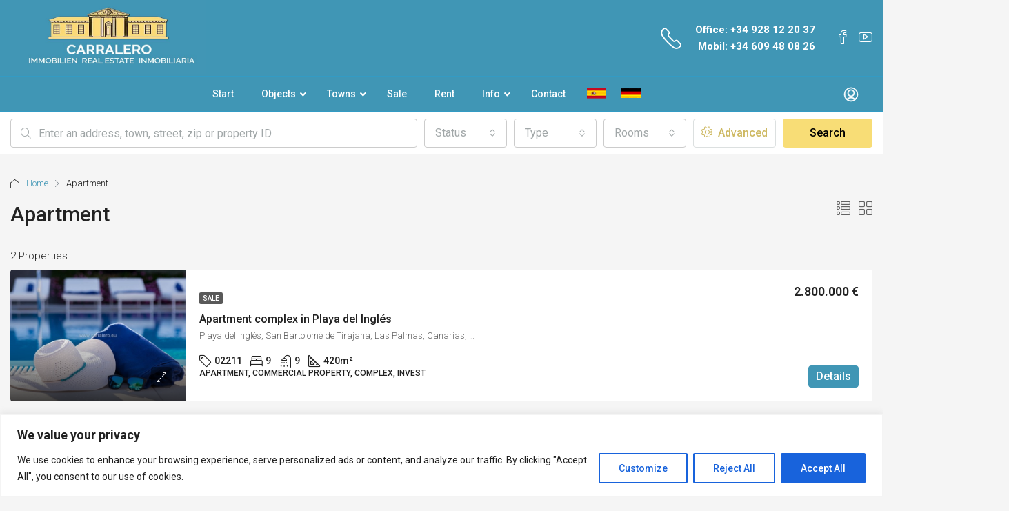

--- FILE ---
content_type: text/html; charset=UTF-8
request_url: https://realestate-grancanaria-carralero.eu/type/apartment/
body_size: 32754
content:
<!doctype html>
<html lang="en-US">
<head>
	<meta charset="UTF-8" />
	<meta name="viewport" content="width=device-width, initial-scale=1.0" />
	<link rel="profile" href="https://gmpg.org/xfn/11" />
    <meta name="format-detection" content="telephone=no">
	<script>!function(e,c){e[c]=e[c]+(e[c]&&" ")+"quform-js"}(document.documentElement,"className");</script>		<style>.houzez-library-modal-btn {margin-left: 5px;background: #35AAE1;vertical-align: top;font-size: 0 !important;}.houzez-library-modal-btn:before {content: '';width: 16px;height: 16px;background-image: url('https://realestate-grancanaria-carralero.eu/wp-content/themes/houzez/img/studio-icon.png');background-position: center;background-size: contain;background-repeat: no-repeat;}#houzez-library-modal .houzez-elementor-template-library-template-name {text-align: right;flex: 1 0 0%;}</style>
	<meta name='robots' content='index, follow, max-image-preview:large, max-snippet:-1, max-video-preview:-1' />

	<!-- This site is optimized with the Yoast SEO Premium plugin v22.6 (Yoast SEO v24.4) - https://yoast.com/wordpress/plugins/seo/ -->
	<title>Apartment Archive - Carralero Real Estate</title>
	<link rel="canonical" href="https://realestate-grancanaria-carralero.eu/type/apartment/" />
	<meta property="og:locale" content="en_US" />
	<meta property="og:type" content="article" />
	<meta property="og:title" content="Apartment Archive" />
	<meta property="og:url" content="https://realestate-grancanaria-carralero.eu/type/apartment/" />
	<meta property="og:site_name" content="Carralero Real Estate" />
	<meta name="twitter:card" content="summary_large_image" />
	<script type="application/ld+json" class="yoast-schema-graph">{"@context":"https://schema.org","@graph":[{"@type":"CollectionPage","@id":"https://realestate-grancanaria-carralero.eu/type/apartment/","url":"https://realestate-grancanaria-carralero.eu/type/apartment/","name":"Apartment Archive - Carralero Real Estate","isPartOf":{"@id":"https://realestate-grancanaria-carralero.eu/#website"},"primaryImageOfPage":{"@id":"https://realestate-grancanaria-carralero.eu/type/apartment/#primaryimage"},"image":{"@id":"https://realestate-grancanaria-carralero.eu/type/apartment/#primaryimage"},"thumbnailUrl":"https://realestate-grancanaria-carralero.eu/wp-content/uploads/4.jpg","breadcrumb":{"@id":"https://realestate-grancanaria-carralero.eu/type/apartment/#breadcrumb"},"inLanguage":"en-US"},{"@type":"ImageObject","inLanguage":"en-US","@id":"https://realestate-grancanaria-carralero.eu/type/apartment/#primaryimage","url":"https://realestate-grancanaria-carralero.eu/wp-content/uploads/4.jpg","contentUrl":"https://realestate-grancanaria-carralero.eu/wp-content/uploads/4.jpg","width":1000,"height":666},{"@type":"BreadcrumbList","@id":"https://realestate-grancanaria-carralero.eu/type/apartment/#breadcrumb","itemListElement":[{"@type":"ListItem","position":1,"name":"Startseite","item":"https://realestate-grancanaria-carralero.eu/"},{"@type":"ListItem","position":2,"name":"Apartment"}]},{"@type":"WebSite","@id":"https://realestate-grancanaria-carralero.eu/#website","url":"https://realestate-grancanaria-carralero.eu/","name":"Carralero Real Estate","description":"Real Estate Gran Canaria - Property Gran Canaria | Luxurious Property Gran Canaria | Immobilien Gran Canaria | Eiendom Gran Canaria | Fastighet Gran Canaria | Proprieté Gran Canaria","publisher":{"@id":"https://realestate-grancanaria-carralero.eu/#organization"},"potentialAction":[{"@type":"SearchAction","target":{"@type":"EntryPoint","urlTemplate":"https://realestate-grancanaria-carralero.eu/?s={search_term_string}"},"query-input":{"@type":"PropertyValueSpecification","valueRequired":true,"valueName":"search_term_string"}}],"inLanguage":"en-US"},{"@type":"Organization","@id":"https://realestate-grancanaria-carralero.eu/#organization","name":"Carralero","url":"https://realestate-grancanaria-carralero.eu/","logo":{"@type":"ImageObject","inLanguage":"en-US","@id":"https://realestate-grancanaria-carralero.eu/#/schema/logo/image/","url":"https://realestate-grancanaria-carralero.eu/wp-content/uploads/AgentLogo-2.png","contentUrl":"https://realestate-grancanaria-carralero.eu/wp-content/uploads/AgentLogo-2.png","width":200,"height":200,"caption":"Carralero"},"image":{"@id":"https://realestate-grancanaria-carralero.eu/#/schema/logo/image/"},"sameAs":["https://www.facebook.com/carralero.immobilien/"]}]}</script>
	<!-- / Yoast SEO Premium plugin. -->


<link rel='dns-prefetch' href='//www.google.com' />
<link rel='dns-prefetch' href='//fonts.googleapis.com' />
<link rel='preconnect' href='https://fonts.gstatic.com' crossorigin />
<link rel="alternate" type="application/rss+xml" title="Carralero Real Estate &raquo; Feed" href="https://realestate-grancanaria-carralero.eu/feed/" />
<link rel="alternate" type="application/rss+xml" title="Carralero Real Estate &raquo; Comments Feed" href="https://realestate-grancanaria-carralero.eu/comments/feed/" />
<link rel="alternate" type="application/rss+xml" title="Carralero Real Estate &raquo; Apartment Type Feed" href="https://realestate-grancanaria-carralero.eu/type/apartment/feed/" />
<style id='wp-img-auto-sizes-contain-inline-css' type='text/css'>
img:is([sizes=auto i],[sizes^="auto," i]){contain-intrinsic-size:3000px 1500px}
/*# sourceURL=wp-img-auto-sizes-contain-inline-css */
</style>
<style id='wp-emoji-styles-inline-css' type='text/css'>

	img.wp-smiley, img.emoji {
		display: inline !important;
		border: none !important;
		box-shadow: none !important;
		height: 1em !important;
		width: 1em !important;
		margin: 0 0.07em !important;
		vertical-align: -0.1em !important;
		background: none !important;
		padding: 0 !important;
	}
/*# sourceURL=wp-emoji-styles-inline-css */
</style>
<link rel='stylesheet' id='wp-block-library-css' href='https://realestate-grancanaria-carralero.eu/wp-includes/css/dist/block-library/style.min.css?ver=6.9' type='text/css' media='all' />
<style id='global-styles-inline-css' type='text/css'>
:root{--wp--preset--aspect-ratio--square: 1;--wp--preset--aspect-ratio--4-3: 4/3;--wp--preset--aspect-ratio--3-4: 3/4;--wp--preset--aspect-ratio--3-2: 3/2;--wp--preset--aspect-ratio--2-3: 2/3;--wp--preset--aspect-ratio--16-9: 16/9;--wp--preset--aspect-ratio--9-16: 9/16;--wp--preset--color--black: #000000;--wp--preset--color--cyan-bluish-gray: #abb8c3;--wp--preset--color--white: #ffffff;--wp--preset--color--pale-pink: #f78da7;--wp--preset--color--vivid-red: #cf2e2e;--wp--preset--color--luminous-vivid-orange: #ff6900;--wp--preset--color--luminous-vivid-amber: #fcb900;--wp--preset--color--light-green-cyan: #7bdcb5;--wp--preset--color--vivid-green-cyan: #00d084;--wp--preset--color--pale-cyan-blue: #8ed1fc;--wp--preset--color--vivid-cyan-blue: #0693e3;--wp--preset--color--vivid-purple: #9b51e0;--wp--preset--gradient--vivid-cyan-blue-to-vivid-purple: linear-gradient(135deg,rgb(6,147,227) 0%,rgb(155,81,224) 100%);--wp--preset--gradient--light-green-cyan-to-vivid-green-cyan: linear-gradient(135deg,rgb(122,220,180) 0%,rgb(0,208,130) 100%);--wp--preset--gradient--luminous-vivid-amber-to-luminous-vivid-orange: linear-gradient(135deg,rgb(252,185,0) 0%,rgb(255,105,0) 100%);--wp--preset--gradient--luminous-vivid-orange-to-vivid-red: linear-gradient(135deg,rgb(255,105,0) 0%,rgb(207,46,46) 100%);--wp--preset--gradient--very-light-gray-to-cyan-bluish-gray: linear-gradient(135deg,rgb(238,238,238) 0%,rgb(169,184,195) 100%);--wp--preset--gradient--cool-to-warm-spectrum: linear-gradient(135deg,rgb(74,234,220) 0%,rgb(151,120,209) 20%,rgb(207,42,186) 40%,rgb(238,44,130) 60%,rgb(251,105,98) 80%,rgb(254,248,76) 100%);--wp--preset--gradient--blush-light-purple: linear-gradient(135deg,rgb(255,206,236) 0%,rgb(152,150,240) 100%);--wp--preset--gradient--blush-bordeaux: linear-gradient(135deg,rgb(254,205,165) 0%,rgb(254,45,45) 50%,rgb(107,0,62) 100%);--wp--preset--gradient--luminous-dusk: linear-gradient(135deg,rgb(255,203,112) 0%,rgb(199,81,192) 50%,rgb(65,88,208) 100%);--wp--preset--gradient--pale-ocean: linear-gradient(135deg,rgb(255,245,203) 0%,rgb(182,227,212) 50%,rgb(51,167,181) 100%);--wp--preset--gradient--electric-grass: linear-gradient(135deg,rgb(202,248,128) 0%,rgb(113,206,126) 100%);--wp--preset--gradient--midnight: linear-gradient(135deg,rgb(2,3,129) 0%,rgb(40,116,252) 100%);--wp--preset--font-size--small: 13px;--wp--preset--font-size--medium: 20px;--wp--preset--font-size--large: 36px;--wp--preset--font-size--x-large: 42px;--wp--preset--spacing--20: 0.44rem;--wp--preset--spacing--30: 0.67rem;--wp--preset--spacing--40: 1rem;--wp--preset--spacing--50: 1.5rem;--wp--preset--spacing--60: 2.25rem;--wp--preset--spacing--70: 3.38rem;--wp--preset--spacing--80: 5.06rem;--wp--preset--shadow--natural: 6px 6px 9px rgba(0, 0, 0, 0.2);--wp--preset--shadow--deep: 12px 12px 50px rgba(0, 0, 0, 0.4);--wp--preset--shadow--sharp: 6px 6px 0px rgba(0, 0, 0, 0.2);--wp--preset--shadow--outlined: 6px 6px 0px -3px rgb(255, 255, 255), 6px 6px rgb(0, 0, 0);--wp--preset--shadow--crisp: 6px 6px 0px rgb(0, 0, 0);}:where(.is-layout-flex){gap: 0.5em;}:where(.is-layout-grid){gap: 0.5em;}body .is-layout-flex{display: flex;}.is-layout-flex{flex-wrap: wrap;align-items: center;}.is-layout-flex > :is(*, div){margin: 0;}body .is-layout-grid{display: grid;}.is-layout-grid > :is(*, div){margin: 0;}:where(.wp-block-columns.is-layout-flex){gap: 2em;}:where(.wp-block-columns.is-layout-grid){gap: 2em;}:where(.wp-block-post-template.is-layout-flex){gap: 1.25em;}:where(.wp-block-post-template.is-layout-grid){gap: 1.25em;}.has-black-color{color: var(--wp--preset--color--black) !important;}.has-cyan-bluish-gray-color{color: var(--wp--preset--color--cyan-bluish-gray) !important;}.has-white-color{color: var(--wp--preset--color--white) !important;}.has-pale-pink-color{color: var(--wp--preset--color--pale-pink) !important;}.has-vivid-red-color{color: var(--wp--preset--color--vivid-red) !important;}.has-luminous-vivid-orange-color{color: var(--wp--preset--color--luminous-vivid-orange) !important;}.has-luminous-vivid-amber-color{color: var(--wp--preset--color--luminous-vivid-amber) !important;}.has-light-green-cyan-color{color: var(--wp--preset--color--light-green-cyan) !important;}.has-vivid-green-cyan-color{color: var(--wp--preset--color--vivid-green-cyan) !important;}.has-pale-cyan-blue-color{color: var(--wp--preset--color--pale-cyan-blue) !important;}.has-vivid-cyan-blue-color{color: var(--wp--preset--color--vivid-cyan-blue) !important;}.has-vivid-purple-color{color: var(--wp--preset--color--vivid-purple) !important;}.has-black-background-color{background-color: var(--wp--preset--color--black) !important;}.has-cyan-bluish-gray-background-color{background-color: var(--wp--preset--color--cyan-bluish-gray) !important;}.has-white-background-color{background-color: var(--wp--preset--color--white) !important;}.has-pale-pink-background-color{background-color: var(--wp--preset--color--pale-pink) !important;}.has-vivid-red-background-color{background-color: var(--wp--preset--color--vivid-red) !important;}.has-luminous-vivid-orange-background-color{background-color: var(--wp--preset--color--luminous-vivid-orange) !important;}.has-luminous-vivid-amber-background-color{background-color: var(--wp--preset--color--luminous-vivid-amber) !important;}.has-light-green-cyan-background-color{background-color: var(--wp--preset--color--light-green-cyan) !important;}.has-vivid-green-cyan-background-color{background-color: var(--wp--preset--color--vivid-green-cyan) !important;}.has-pale-cyan-blue-background-color{background-color: var(--wp--preset--color--pale-cyan-blue) !important;}.has-vivid-cyan-blue-background-color{background-color: var(--wp--preset--color--vivid-cyan-blue) !important;}.has-vivid-purple-background-color{background-color: var(--wp--preset--color--vivid-purple) !important;}.has-black-border-color{border-color: var(--wp--preset--color--black) !important;}.has-cyan-bluish-gray-border-color{border-color: var(--wp--preset--color--cyan-bluish-gray) !important;}.has-white-border-color{border-color: var(--wp--preset--color--white) !important;}.has-pale-pink-border-color{border-color: var(--wp--preset--color--pale-pink) !important;}.has-vivid-red-border-color{border-color: var(--wp--preset--color--vivid-red) !important;}.has-luminous-vivid-orange-border-color{border-color: var(--wp--preset--color--luminous-vivid-orange) !important;}.has-luminous-vivid-amber-border-color{border-color: var(--wp--preset--color--luminous-vivid-amber) !important;}.has-light-green-cyan-border-color{border-color: var(--wp--preset--color--light-green-cyan) !important;}.has-vivid-green-cyan-border-color{border-color: var(--wp--preset--color--vivid-green-cyan) !important;}.has-pale-cyan-blue-border-color{border-color: var(--wp--preset--color--pale-cyan-blue) !important;}.has-vivid-cyan-blue-border-color{border-color: var(--wp--preset--color--vivid-cyan-blue) !important;}.has-vivid-purple-border-color{border-color: var(--wp--preset--color--vivid-purple) !important;}.has-vivid-cyan-blue-to-vivid-purple-gradient-background{background: var(--wp--preset--gradient--vivid-cyan-blue-to-vivid-purple) !important;}.has-light-green-cyan-to-vivid-green-cyan-gradient-background{background: var(--wp--preset--gradient--light-green-cyan-to-vivid-green-cyan) !important;}.has-luminous-vivid-amber-to-luminous-vivid-orange-gradient-background{background: var(--wp--preset--gradient--luminous-vivid-amber-to-luminous-vivid-orange) !important;}.has-luminous-vivid-orange-to-vivid-red-gradient-background{background: var(--wp--preset--gradient--luminous-vivid-orange-to-vivid-red) !important;}.has-very-light-gray-to-cyan-bluish-gray-gradient-background{background: var(--wp--preset--gradient--very-light-gray-to-cyan-bluish-gray) !important;}.has-cool-to-warm-spectrum-gradient-background{background: var(--wp--preset--gradient--cool-to-warm-spectrum) !important;}.has-blush-light-purple-gradient-background{background: var(--wp--preset--gradient--blush-light-purple) !important;}.has-blush-bordeaux-gradient-background{background: var(--wp--preset--gradient--blush-bordeaux) !important;}.has-luminous-dusk-gradient-background{background: var(--wp--preset--gradient--luminous-dusk) !important;}.has-pale-ocean-gradient-background{background: var(--wp--preset--gradient--pale-ocean) !important;}.has-electric-grass-gradient-background{background: var(--wp--preset--gradient--electric-grass) !important;}.has-midnight-gradient-background{background: var(--wp--preset--gradient--midnight) !important;}.has-small-font-size{font-size: var(--wp--preset--font-size--small) !important;}.has-medium-font-size{font-size: var(--wp--preset--font-size--medium) !important;}.has-large-font-size{font-size: var(--wp--preset--font-size--large) !important;}.has-x-large-font-size{font-size: var(--wp--preset--font-size--x-large) !important;}
/*# sourceURL=global-styles-inline-css */
</style>

<style id='classic-theme-styles-inline-css' type='text/css'>
/*! This file is auto-generated */
.wp-block-button__link{color:#fff;background-color:#32373c;border-radius:9999px;box-shadow:none;text-decoration:none;padding:calc(.667em + 2px) calc(1.333em + 2px);font-size:1.125em}.wp-block-file__button{background:#32373c;color:#fff;text-decoration:none}
/*# sourceURL=/wp-includes/css/classic-themes.min.css */
</style>
<link rel='stylesheet' id='elementor-icons-css' href='https://realestate-grancanaria-carralero.eu/wp-content/plugins/elementor/assets/lib/eicons/css/elementor-icons.min.css?ver=5.35.0' type='text/css' media='all' />
<link rel='stylesheet' id='elementor-frontend-css' href='https://realestate-grancanaria-carralero.eu/wp-content/plugins/elementor/assets/css/frontend.min.css?ver=3.27.3' type='text/css' media='all' />
<link rel='stylesheet' id='elementor-post-5-css' href='https://realestate-grancanaria-carralero.eu/wp-content/uploads/elementor/css/post-5.css?ver=1739115556' type='text/css' media='all' />
<link rel='stylesheet' id='houzez-studio-css' href='https://realestate-grancanaria-carralero.eu/wp-content/plugins/houzez-studio/public/css/houzez-studio-public.css?ver=1.2.1' type='text/css' media='all' />
<link rel='stylesheet' id='quform-css' href='https://realestate-grancanaria-carralero.eu/wp-content/plugins/quform/cache/quform.css?ver=1739114983' type='text/css' media='all' />
<link rel='stylesheet' id='bootstrap-css' href='https://realestate-grancanaria-carralero.eu/wp-content/themes/houzez/css/bootstrap.min.css?ver=4.5.0' type='text/css' media='all' />
<link rel='stylesheet' id='bootstrap-select-css' href='https://realestate-grancanaria-carralero.eu/wp-content/themes/houzez/css/bootstrap-select.min.css?ver=1.13.18' type='text/css' media='all' />
<link rel='stylesheet' id='font-awesome-5-all-css' href='https://realestate-grancanaria-carralero.eu/wp-content/themes/houzez/css/font-awesome/css/all.min.css?ver=5.14.0' type='text/css' media='all' />
<link rel='stylesheet' id='houzez-icons-css' href='https://realestate-grancanaria-carralero.eu/wp-content/themes/houzez/css/icons.css?ver=3.4.7' type='text/css' media='all' />
<link rel='stylesheet' id='slick-min-css' href='https://realestate-grancanaria-carralero.eu/wp-content/themes/houzez/css/slick-min.css?ver=3.4.7' type='text/css' media='all' />
<link rel='stylesheet' id='slick-theme-min-css' href='https://realestate-grancanaria-carralero.eu/wp-content/themes/houzez/css/slick-theme-min.css?ver=3.4.7' type='text/css' media='all' />
<link rel='stylesheet' id='jquery-ui-css' href='https://realestate-grancanaria-carralero.eu/wp-content/themes/houzez/css/jquery-ui.min.css?ver=1.12.1' type='text/css' media='all' />
<link rel='stylesheet' id='bootstrap-datepicker-css' href='https://realestate-grancanaria-carralero.eu/wp-content/themes/houzez/css/bootstrap-datepicker.min.css?ver=1.8.0' type='text/css' media='all' />
<link rel='stylesheet' id='houzez-main-css' href='https://realestate-grancanaria-carralero.eu/wp-content/themes/houzez/css/main.css?ver=3.4.7' type='text/css' media='all' />
<link rel='stylesheet' id='houzez-styling-options-css' href='https://realestate-grancanaria-carralero.eu/wp-content/themes/houzez/css/styling-options.css?ver=3.4.7' type='text/css' media='all' />
<link rel='stylesheet' id='houzez-style-css' href='https://realestate-grancanaria-carralero.eu/wp-content/themes/houzez/style.css?ver=3.4.7' type='text/css' media='all' />
<style id='houzez-style-inline-css' type='text/css'>

        @media (min-width: 1200px) {
          .container {
              max-width: 1480px;
          }
        }
        body {
            font-family: Roboto;
            font-size: 16px;
            font-weight: 300;
            line-height: 24px;
            text-transform: none;
        }
        .main-nav,
        .dropdown-menu,
        .login-register,
        .btn.btn-create-listing,
        .logged-in-nav,
        .btn-phone-number {
          font-family: Roboto;
          font-size: 14px;
          font-weight: 500;
          text-align: left;
          text-transform: none;
        }

        .btn,
        .ele-btn,
        .houzez-search-button,
        .houzez-submit-button,
        .form-control,
        .bootstrap-select .text,
        .sort-by-title,
        .woocommerce ul.products li.product .button {
          font-family: Roboto;
          font-size: 16px; 
        }
        
        h1, h2, h3, h4, h5, h6, .item-title {
          font-family: Roboto;
          font-weight: 500;
          text-transform: inherit;
        }

        .post-content-wrap h1, .post-content-wrap h2, .post-content-wrap h3, .post-content-wrap h4, .post-content-wrap h5, .post-content-wrap h6 {
          font-weight: 500;
          text-transform: inherit;
          text-align: inherit; 
        }

        .top-bar-wrap {
            font-family: Roboto;
            font-size: 15px;
            font-weight: 300;
            line-height: 25px;
            text-align: left;
            text-transform: none;   
        }
        .footer-wrap {
            font-family: Roboto;
            font-size: 14px;
            font-weight: 300;
            line-height: 25px;
            text-align: left;
            text-transform: none;
        }
        
        .header-v1 .header-inner-wrap,
        .header-v1 .navbar-logged-in-wrap {
            line-height: 60px;
            height: 60px; 
        }
        .header-v2 .header-top .navbar {
          height: 110px; 
        }

        .header-v2 .header-bottom .header-inner-wrap,
        .header-v2 .header-bottom .navbar-logged-in-wrap {
          line-height: 50px;
          height: 50px; 
        }

        .header-v3 .header-top .header-inner-wrap,
        .header-v3 .header-top .header-contact-wrap {
          height: 80px;
          line-height: 80px; 
        }
        .header-v3 .header-bottom .header-inner-wrap,
        .header-v3 .header-bottom .navbar-logged-in-wrap {
          line-height: 54px;
          height: 54px; 
        }
        .header-v4 .header-inner-wrap,
        .header-v4 .navbar-logged-in-wrap {
          line-height: 90px;
          height: 90px; 
        }
        .header-v5 .header-top .header-inner-wrap,
        .header-v5 .header-top .navbar-logged-in-wrap {
          line-height: 110px;
          height: 110px; 
        }
        .header-v5 .header-bottom .header-inner-wrap {
          line-height: 54px;
          height: 54px; 
        }
        .header-v6 .header-inner-wrap,
        .header-v6 .navbar-logged-in-wrap {
          height: 60px;
          line-height: 60px; 
        }
        @media (min-width: 1200px) {
            .header-v5 .header-top .container {
                max-width: 1170px;
            }
        }
    
      body,
      .main-wrap,
      .fw-property-documents-wrap h3 span, 
      .fw-property-details-wrap h3 span {
        background-color: #f5f5f5; 
      }
      .houzez-main-wrap-v2, .main-wrap.agent-detail-page-v2 {
        background-color: #ffffff;
      }

       body,
      .form-control,
      .bootstrap-select .text,
      .item-title a,
      .listing-tabs .nav-tabs .nav-link,
      .item-wrap-v2 .item-amenities li span,
      .item-wrap-v2 .item-amenities li:before,
      .item-parallax-wrap .item-price-wrap,
      .list-view .item-body .item-price-wrap,
      .property-slider-item .item-price-wrap,
      .page-title-wrap .item-price-wrap,
      .agent-information .agent-phone span a,
      .property-overview-wrap ul li strong,
      .mobile-property-title .item-price-wrap .item-price,
      .fw-property-features-left li a,
      .lightbox-content-wrap .item-price-wrap,
      .blog-post-item-v1 .blog-post-title h3 a,
      .blog-post-content-widget h4 a,
      .property-item-widget .right-property-item-widget-wrap .item-price-wrap,
      .login-register-form .modal-header .login-register-tabs .nav-link.active,
      .agent-list-wrap .agent-list-content h2 a,
      .agent-list-wrap .agent-list-contact li a,
      .agent-contacts-wrap li a,
      .menu-edit-property li a,
      .statistic-referrals-list li a,
      .chart-nav .nav-pills .nav-link,
      .dashboard-table-properties td .property-payment-status,
      .dashboard-mobile-edit-menu-wrap .bootstrap-select > .dropdown-toggle.bs-placeholder,
      .payment-method-block .radio-tab .control-text,
      .post-title-wrap h2 a,
      .lead-nav-tab.nav-pills .nav-link,
      .deals-nav-tab.nav-pills .nav-link,
      .btn-light-grey-outlined:hover,
      button:not(.bs-placeholder) .filter-option-inner-inner,
      .fw-property-floor-plans-wrap .floor-plans-tabs a,
      .products > .product > .item-body > a,
      .woocommerce ul.products li.product .price,
      .woocommerce div.product p.price, 
      .woocommerce div.product span.price,
      .woocommerce #reviews #comments ol.commentlist li .meta,
      .woocommerce-MyAccount-navigation ul li a,
      .activitiy-item-close-button a,
      .property-section-wrap li a {
       color: #222222; 
     }


    
      a,
      a:hover,
      a:active,
      a:focus,
      .primary-text,
      .btn-clear,
      .btn-apply,
      .btn-primary-outlined,
      .btn-primary-outlined:before,
      .item-title a:hover,
      .sort-by .bootstrap-select .bs-placeholder,
      .sort-by .bootstrap-select > .btn,
      .sort-by .bootstrap-select > .btn:active,
      .page-link,
      .page-link:hover,
      .accordion-title:before,
      .blog-post-content-widget h4 a:hover,
      .agent-list-wrap .agent-list-content h2 a:hover,
      .agent-list-wrap .agent-list-contact li a:hover,
      .agent-contacts-wrap li a:hover,
      .agent-nav-wrap .nav-pills .nav-link,
      .dashboard-side-menu-wrap .side-menu-dropdown a.active,
      .menu-edit-property li a.active,
      .menu-edit-property li a:hover,
      .dashboard-statistic-block h3 .fa,
      .statistic-referrals-list li a:hover,
      .chart-nav .nav-pills .nav-link.active,
      .board-message-icon-wrap.active,
      .post-title-wrap h2 a:hover,
      .listing-switch-view .switch-btn.active,
      .item-wrap-v6 .item-price-wrap,
      .listing-v6 .list-view .item-body .item-price-wrap,
      .woocommerce nav.woocommerce-pagination ul li a, 
      .woocommerce nav.woocommerce-pagination ul li span,
      .woocommerce-MyAccount-navigation ul li a:hover,
      .property-schedule-tour-form-wrap .control input:checked ~ .control__indicator,
      .property-schedule-tour-form-wrap .control:hover,
      .property-walkscore-wrap-v2 .score-details .houzez-icon,
      .login-register .btn-icon-login-register + .dropdown-menu a,
      .activitiy-item-close-button a:hover,
      .property-section-wrap li a:hover,
      .agent-detail-page-v2 .agent-nav-wrap .nav-link.active,
      .property-lightbox-v2-sections-navigation .slick-prev, 
      .property-lightbox-v2-sections-navigation .slick-next,
      .property-lightbox-v2-sections-navigation .slick-slide.current-section,
      .property-lightbox-v2-sections-navigation .nav-link.active,
      .agent-detail-page-v2 .listing-tabs .nav-link.active {
        color: #4096b5; 
      }
      
      .agent-list-position a {
        color: #4096b5; 
      }

      .control input:checked ~ .control__indicator,
      .top-banner-wrap .nav-pills .nav-link,
      .btn-primary-outlined:hover,
      .page-item.active .page-link,
      .slick-prev:hover,
      .slick-prev:focus,
      .slick-next:hover,
      .slick-next:focus,
      .mobile-property-tools .nav-pills .nav-link.active,
      .login-register-form .modal-header,
      .agent-nav-wrap .nav-pills .nav-link.active,
      .board-message-icon-wrap .notification-circle,
      .primary-label,
      .fc-event, .fc-event-dot,
      .compare-table .table-hover > tbody > tr:hover,
      .post-tag,
      .datepicker table tr td.active.active,
      .datepicker table tr td.active.disabled,
      .datepicker table tr td.active.disabled.active,
      .datepicker table tr td.active.disabled.disabled,
      .datepicker table tr td.active.disabled:active,
      .datepicker table tr td.active.disabled:hover,
      .datepicker table tr td.active.disabled:hover.active,
      .datepicker table tr td.active.disabled:hover.disabled,
      .datepicker table tr td.active.disabled:hover:active,
      .datepicker table tr td.active.disabled:hover:hover,
      .datepicker table tr td.active.disabled:hover[disabled],
      .datepicker table tr td.active.disabled[disabled],
      .datepicker table tr td.active:active,
      .datepicker table tr td.active:hover,
      .datepicker table tr td.active:hover.active,
      .datepicker table tr td.active:hover.disabled,
      .datepicker table tr td.active:hover:active,
      .datepicker table tr td.active:hover:hover,
      .datepicker table tr td.active:hover[disabled],
      .datepicker table tr td.active[disabled],
      .ui-slider-horizontal .ui-slider-range,
      .btn-bubble {
        background-color: #4096b5; 
      }

      .control input:checked ~ .control__indicator,
      .btn-primary-outlined,
      .page-item.active .page-link,
      .mobile-property-tools .nav-pills .nav-link.active,
      .agent-nav-wrap .nav-pills .nav-link,
      .agent-nav-wrap .nav-pills .nav-link.active,
      .chart-nav .nav-pills .nav-link.active,
      .dashaboard-snake-nav .step-block.active,
      .fc-event,
      .fc-event-dot,
      .property-schedule-tour-form-wrap .control input:checked ~ .control__indicator,
      .agent-detail-page-v2 .agent-nav-wrap .nav-link.active {
        border-color: #4096b5; 
      }

      .slick-arrow:hover {
        background-color: rgba(70,175,201,1); 
      }

      .slick-arrow {
        background-color: #4096b5; 
      }

      .property-banner .nav-pills .nav-link.active {
        background-color: rgba(70,175,201,1) !important; 
      }

      .property-navigation-wrap a.active {
        color: #4096b5;
        -webkit-box-shadow: inset 0 -3px #4096b5;
        box-shadow: inset 0 -3px #4096b5; 
      }

      .btn-primary,
      .fc-button-primary,
      .woocommerce nav.woocommerce-pagination ul li a:focus, 
      .woocommerce nav.woocommerce-pagination ul li a:hover, 
      .woocommerce nav.woocommerce-pagination ul li span.current {
        color: #fff;
        background-color: #4096b5;
        border-color: #4096b5; 
      }
      .btn-primary:focus, .btn-primary:focus:active,
      .fc-button-primary:focus,
      .fc-button-primary:focus:active {
        color: #fff;
        background-color: #4096b5;
        border-color: #4096b5; 
      }
      .btn-primary:hover,
      .fc-button-primary:hover {
        color: #fff;
        background-color: #46afc9;
        border-color: #46afc9; 
      }
      .btn-primary:active, 
      .btn-primary:not(:disabled):not(:disabled):active,
      .fc-button-primary:active,
      .fc-button-primary:not(:disabled):not(:disabled):active {
        color: #fff;
        background-color: #46afc9;
        border-color: #46afc9; 
      }

      .btn-secondary,
      .woocommerce span.onsale,
      .woocommerce ul.products li.product .button,
      .woocommerce #respond input#submit.alt, 
      .woocommerce a.button.alt, 
      .woocommerce button.button.alt, 
      .woocommerce input.button.alt,
      .woocommerce #review_form #respond .form-submit input,
      .woocommerce #respond input#submit, 
      .woocommerce a.button, 
      .woocommerce button.button, 
      .woocommerce input.button {
        color: #fff;
        background-color: #46afc9;
        border-color: #46afc9; 
      }
      .woocommerce ul.products li.product .button:focus,
      .woocommerce ul.products li.product .button:active,
      .woocommerce #respond input#submit.alt:focus, 
      .woocommerce a.button.alt:focus, 
      .woocommerce button.button.alt:focus, 
      .woocommerce input.button.alt:focus,
      .woocommerce #respond input#submit.alt:active, 
      .woocommerce a.button.alt:active, 
      .woocommerce button.button.alt:active, 
      .woocommerce input.button.alt:active,
      .woocommerce #review_form #respond .form-submit input:focus,
      .woocommerce #review_form #respond .form-submit input:active,
      .woocommerce #respond input#submit:active, 
      .woocommerce a.button:active, 
      .woocommerce button.button:active, 
      .woocommerce input.button:active,
      .woocommerce #respond input#submit:focus, 
      .woocommerce a.button:focus, 
      .woocommerce button.button:focus, 
      .woocommerce input.button:focus {
        color: #fff;
        background-color: #46afc9;
        border-color: #46afc9; 
      }
      .btn-secondary:hover,
      .woocommerce ul.products li.product .button:hover,
      .woocommerce #respond input#submit.alt:hover, 
      .woocommerce a.button.alt:hover, 
      .woocommerce button.button.alt:hover, 
      .woocommerce input.button.alt:hover,
      .woocommerce #review_form #respond .form-submit input:hover,
      .woocommerce #respond input#submit:hover, 
      .woocommerce a.button:hover, 
      .woocommerce button.button:hover, 
      .woocommerce input.button:hover {
        color: #fff;
        background-color: #5bc6ec;
        border-color: #5bc6ec; 
      }
      .btn-secondary:active, 
      .btn-secondary:not(:disabled):not(:disabled):active {
        color: #fff;
        background-color: #5bc6ec;
        border-color: #5bc6ec; 
      }

      .btn-primary-outlined {
        color: #4096b5;
        background-color: transparent;
        border-color: #4096b5; 
      }
      .btn-primary-outlined:focus, .btn-primary-outlined:focus:active {
        color: #4096b5;
        background-color: transparent;
        border-color: #4096b5; 
      }
      .btn-primary-outlined:hover {
        color: #fff;
        background-color: #46afc9;
        border-color: #46afc9; 
      }
      .btn-primary-outlined:active, .btn-primary-outlined:not(:disabled):not(:disabled):active {
        color: #4096b5;
        background-color: rgba(26, 26, 26, 0);
        border-color: #46afc9; 
      }

      .btn-secondary-outlined {
        color: #46afc9;
        background-color: transparent;
        border-color: #46afc9; 
      }
      .btn-secondary-outlined:focus, .btn-secondary-outlined:focus:active {
        color: #46afc9;
        background-color: transparent;
        border-color: #46afc9; 
      }
      .btn-secondary-outlined:hover {
        color: #fff;
        background-color: #5bc6ec;
        border-color: #5bc6ec; 
      }
      .btn-secondary-outlined:active, .btn-secondary-outlined:not(:disabled):not(:disabled):active {
        color: #46afc9;
        background-color: rgba(26, 26, 26, 0);
        border-color: #5bc6ec; 
      }

      .btn-call {
        color: #46afc9;
        background-color: transparent;
        border-color: #46afc9; 
      }
      .btn-call:focus, .btn-call:focus:active {
        color: #46afc9;
        background-color: transparent;
        border-color: #46afc9; 
      }
      .btn-call:hover {
        color: #46afc9;
        background-color: rgba(26, 26, 26, 0);
        border-color: #5bc6ec; 
      }
      .btn-call:active, .btn-call:not(:disabled):not(:disabled):active {
        color: #46afc9;
        background-color: rgba(26, 26, 26, 0);
        border-color: #5bc6ec; 
      }
      .icon-delete .btn-loader:after{
          border-color: #4096b5 transparent #4096b5 transparent
      }
    
      .header-v1 {
        background-color: #ffffff;
        border-bottom: 1px solid #ffffff; 
      }

      .header-v1 a.nav-link {
        color: #ffffff; 
      }

      .header-v1 a.nav-link:hover,
      .header-v1 a.nav-link:active {
        color: Array;
        background-color: rgba(53,58,59,1); 
      }
      .header-desktop .main-nav .nav-link {
          letter-spacing: 0px;
      }
    
      .header-v2 .header-top,
      .header-v5 .header-top,
      .header-v2 .header-contact-wrap {
        background-color: #4096b5; 
      }

      .header-v2 .header-bottom, 
      .header-v5 .header-bottom {
        background-color: #4096b5;
      }

      .header-v2 .header-contact-wrap .header-contact-right, .header-v2 .header-contact-wrap .header-contact-right a, .header-contact-right a:hover, header-contact-right a:active {
        color: #ffffff; 
      }

      .header-v2 .header-contact-left {
        color: #ffffff; 
      }

      .header-v2 .header-bottom,
      .header-v2 .navbar-nav > li,
      .header-v2 .navbar-nav > li:first-of-type,
      .header-v5 .header-bottom,
      .header-v5 .navbar-nav > li,
      .header-v5 .navbar-nav > li:first-of-type {
        border-color: ;
      }

      .header-v2 a.nav-link,
      .header-v5 a.nav-link {
        color: #ffffff; 
      }

      .header-v2 a.nav-link:hover,
      .header-v2 a.nav-link:active,
      .header-v5 a.nav-link:hover,
      .header-v5 a.nav-link:active {
        color: Array;
        background-color: rgba(255,255,255,0.2); 
      }

      .header-v2 .header-contact-right a:hover, 
      .header-v2 .header-contact-right a:active,
      .header-v3 .header-contact-right a:hover, 
      .header-v3 .header-contact-right a:active {
        background-color: transparent;
      }

      .header-v2 .header-social-icons a,
      .header-v5 .header-social-icons a {
        color: #ffffff; 
      }
    
      .header-v3 .header-top {
        background-color: #ffffff; 
      }

      .header-v3 .header-bottom {
        background-color: #353a3b; 
      }

      .header-v3 .header-contact,
      .header-v3-mobile {
        background-color: #ffffff;
        color: #000000; 
      }

      .header-v3 .header-bottom,
      .header-v3 .login-register,
      .header-v3 .navbar-nav > li,
      .header-v3 .navbar-nav > li:first-of-type {
        border-color: ; 
      }

      .header-v3 a.nav-link, 
      .header-v3 .header-contact-right a:hover, .header-v3 .header-contact-right a:active {
        color: #FFFFFF; 
      }

      .header-v3 a.nav-link:hover,
      .header-v3 a.nav-link:active {
        color: Array;
        background-color: rgba(255,255,255,0.2); 
      }

      .header-v3 .header-social-icons a {
        color: #ffffff; 
      }
    
      .header-v4 {
        background-color: #ffffff; 
      }

      .header-v4 a.nav-link {
        color: #f8dd76; 
      }

      .header-v4 a.nav-link:hover,
      .header-v4 a.nav-link:active {
        color: Array;
        background-color: rgba(0, 174, 255, 0.1); 
      }
    
      .header-v6 .header-top {
        background-color: #00AEEF; 
      }

      .header-v6 a.nav-link {
        color: #FFFFFF; 
      }

      .header-v6 a.nav-link:hover,
      .header-v6 a.nav-link:active {
        color: Array;
        background-color: rgba(255,255,255,0.2); 
      }

      .header-v6 .header-social-icons a {
        color: #1e73be; 
      }
    
      .header-mobile {
        background-color: #4096b5; 
      }
      .header-mobile .toggle-button-left,
      .header-mobile .toggle-button-right {
        color: #FFFFFF; 
      }

      .nav-mobile .logged-in-nav a,
      .nav-mobile .main-nav,
      .nav-mobile .navi-login-register {
        background-color: #ffffff; 
      }

      .nav-mobile .logged-in-nav a,
      .nav-mobile .main-nav .nav-item .nav-item a,
      .nav-mobile .main-nav .nav-item a,
      .navi-login-register .main-nav .nav-item a {
        color: #004274;
        border-bottom: 1px solid #ffffff;
        background-color: #ffffff;
      }

      .nav-mobile .btn-create-listing,
      .navi-login-register .btn-create-listing {
        color: #fff;
        border: 1px solid #4096b5;
        background-color: #4096b5; 
      }

      .nav-mobile .btn-create-listing:hover, .nav-mobile .btn-create-listing:active,
      .navi-login-register .btn-create-listing:hover,
      .navi-login-register .btn-create-listing:active {
        color: #fff;
        border: 1px solid #4096b5;
        background-color: rgba(0, 174, 255, 0.65); 
      }
    
      .header-transparent-wrap .header-v4 {
        background-color: transparent;
        border-bottom: 1px none rgba(255,255,255,0.3); 
      }

      .header-transparent-wrap .header-v4 a {
        color: #ffffff; 
      }

      .header-transparent-wrap .header-v4 a:hover,
      .header-transparent-wrap .header-v4 a:active {
        color: #00aeef;
        background-color: rgba(255, 255, 255, 0.1); 
      }
    
      .main-nav .navbar-nav .nav-item .dropdown-menu,
      .login-register .login-register-nav li .dropdown-menu {
        background-color: rgba(255,255,255,0.95); 
      }

      .login-register .login-register-nav li .dropdown-menu:before {
          border-left-color: rgba(255,255,255,0.95);
          border-top-color: rgba(255,255,255,0.95);
      }

      .main-nav .navbar-nav .nav-item .nav-item a,
      .login-register .login-register-nav li .dropdown-menu .nav-item a {
        color: #2e3e49;
        border-bottom: 1px solid transparent; 
      }

      .main-nav .navbar-nav .nav-item .nav-item a:hover,
      .main-nav .navbar-nav .nav-item .nav-item a:active,
      .login-register .login-register-nav li .dropdown-menu .nav-item a:hover {
        color: #ffffff; 
      }
      .main-nav .navbar-nav .nav-item .nav-item a:hover,
      .main-nav .navbar-nav .nav-item .nav-item a:active,
      .login-register .login-register-nav li .dropdown-menu .nav-item a:hover {
          background-color: rgba(64,150,181,1);
      }
    
      .header-main-wrap .btn-create-listing {
        color: #004274;
        border: 1px solid #004274;
        background-color: #ffffff; 
      }

      .header-main-wrap .btn-create-listing:hover,
      .header-main-wrap .btn-create-listing:active {
        color: rgba(255,255,255,1);
        border: 1px solid #00AEEF;
        background-color: rgba(248,221,118,1); 
      }
    
      .header-transparent-wrap .header-v4 .btn-create-listing {
        color: #ffffff;
        border: 1px solid #ffffff;
        background-color: rgba(255,255,255,0.2); 
      }

      .header-transparent-wrap .header-v4 .btn-create-listing:hover,
      .header-transparent-wrap .header-v4 .btn-create-listing:active {
        color: rgba(255,255,255,1);
        border: 1px solid #00AEEF;
        background-color: rgba(0,174,239,1); 
      }
    
      .header-transparent-wrap .logged-in-nav a,
      .logged-in-nav a {
        color: #2e3e49;
        border-color: #e6e6e6;
        background-color: #FFFFFF; 
      }

      .header-transparent-wrap .logged-in-nav a:hover,
      .header-transparent-wrap .logged-in-nav a:active,
      .logged-in-nav a:hover,
      .logged-in-nav a:active {
        color: #2e3e49;
        background-color: rgba(204,204,204,0.15);
        border-color: #e6e6e6; 
      }
    
      .form-control::-webkit-input-placeholder,
      .search-banner-wrap ::-webkit-input-placeholder,
      .advanced-search ::-webkit-input-placeholder,
      .advanced-search-banner-wrap ::-webkit-input-placeholder,
      .overlay-search-advanced-module ::-webkit-input-placeholder {
        color: #a1a7a8; 
      }
      .bootstrap-select > .dropdown-toggle.bs-placeholder, 
      .bootstrap-select > .dropdown-toggle.bs-placeholder:active, 
      .bootstrap-select > .dropdown-toggle.bs-placeholder:focus, 
      .bootstrap-select > .dropdown-toggle.bs-placeholder:hover {
        color: #a1a7a8; 
      }
      .form-control::placeholder,
      .search-banner-wrap ::-webkit-input-placeholder,
      .advanced-search ::-webkit-input-placeholder,
      .advanced-search-banner-wrap ::-webkit-input-placeholder,
      .overlay-search-advanced-module ::-webkit-input-placeholder {
        color: #a1a7a8; 
      }

      .search-banner-wrap ::-moz-placeholder,
      .advanced-search ::-moz-placeholder,
      .advanced-search-banner-wrap ::-moz-placeholder,
      .overlay-search-advanced-module ::-moz-placeholder {
        color: #a1a7a8; 
      }

      .search-banner-wrap :-ms-input-placeholder,
      .advanced-search :-ms-input-placeholder,
      .advanced-search-banner-wrap ::-ms-input-placeholder,
      .overlay-search-advanced-module ::-ms-input-placeholder {
        color: #a1a7a8; 
      }

      .search-banner-wrap :-moz-placeholder,
      .advanced-search :-moz-placeholder,
      .advanced-search-banner-wrap :-moz-placeholder,
      .overlay-search-advanced-module :-moz-placeholder {
        color: #a1a7a8; 
      }

      .advanced-search .form-control,
      .advanced-search .bootstrap-select > .btn,
      .location-trigger,
      .vertical-search-wrap .form-control,
      .vertical-search-wrap .bootstrap-select > .btn,
      .step-search-wrap .form-control,
      .step-search-wrap .bootstrap-select > .btn,
      .advanced-search-banner-wrap .form-control,
      .advanced-search-banner-wrap .bootstrap-select > .btn,
      .search-banner-wrap .form-control,
      .search-banner-wrap .bootstrap-select > .btn,
      .overlay-search-advanced-module .form-control,
      .overlay-search-advanced-module .bootstrap-select > .btn,
      .advanced-search-v2 .advanced-search-btn,
      .advanced-search-v2 .advanced-search-btn:hover {
        border-color: #cccccc; 
      }

      .advanced-search-nav,
      .search-expandable,
      .overlay-search-advanced-module {
        background-color: #FFFFFF; 
      }
      .btn-search {
        color: #000000;
        background-color: #f8dd76;
        border-color: #f8dd76;
      }
      .btn-search:hover, .btn-search:active  {
        color: #ffffff;
        background-color: #d6bf66;
        border-color: #dbb969;
      }
      .advanced-search-btn {
        color: #ceb963;
        background-color: #ffffff;
        border-color: #dce0e0; 
      }
      .advanced-search-btn:hover, .advanced-search-btn:active {
        color: #d8c268;
        background-color: #00aeff;
        border-color: #00aeff; 
      }
      .advanced-search-btn:focus {
        color: #ceb963;
        background-color: #ffffff;
        border-color: #dce0e0; 
      }
      .search-expandable-label {
        color: #f8dd76;
        background-color: #f8dd76;
      }
      .advanced-search-nav {
        padding-top: 10px;
        padding-bottom: 10px;
      }
      .features-list-wrap .control--checkbox,
      .features-list-wrap .control--radio,
      .range-text, 
      .features-list-wrap .control--checkbox, 
      .features-list-wrap .btn-features-list, 
      .overlay-search-advanced-module .search-title, 
      .overlay-search-advanced-module .overlay-search-module-close {
          color: #222222;
      }
      .advanced-search-half-map {
        background-color: #FFFFFF; 
      }
      .advanced-search-half-map .range-text, 
      .advanced-search-half-map .features-list-wrap .control--checkbox, 
      .advanced-search-half-map .features-list-wrap .btn-features-list {
          color: #222222;
      }
    
      .save-search-btn {
          border-color: #28a745 ;
          background-color: #28a745 ;
          color: #ffffff ;
      }
      .save-search-btn:hover,
      .save-search-btn:active {
          border-color: #28a745;
          background-color: #28a745 ;
          color: #ffffff ;
      }
    .label-featured {
      background-color: #ceb963;
      color: #ffffff; 
    }
    
    .dashboard-side-wrap {
      background-color: #00365e; 
    }

    .side-menu a {
      color: #ffffff; 
    }

    .side-menu a.active,
    .side-menu .side-menu-parent-selected > a,
    .side-menu-dropdown a,
    .side-menu a:hover {
      color: #4cc6f4; 
    }
    .dashboard-side-menu-wrap .side-menu-dropdown a.active {
      color: #00aeff
    }
    
      .detail-wrap {
        background-color: rgba(255,255,255,1);
        border-color: #ffffff; 
      }
    .top-bar-wrap,
    .top-bar-wrap .dropdown-menu,
    .switcher-wrap .dropdown-menu {
      background-color: #000000;
    }
    .top-bar-wrap a,
    .top-bar-contact,
    .top-bar-slogan,
    .top-bar-wrap .btn,
    .top-bar-wrap .dropdown-menu,
    .switcher-wrap .dropdown-menu,
    .top-bar-wrap .navbar-toggler {
      color: #ffffff;
    }
    .top-bar-wrap a:hover,
    .top-bar-wrap a:active,
    .top-bar-wrap .btn:hover,
    .top-bar-wrap .btn:active,
    .top-bar-wrap .dropdown-menu li:hover,
    .top-bar-wrap .dropdown-menu li:active,
    .switcher-wrap .dropdown-menu li:hover,
    .switcher-wrap .dropdown-menu li:active {
      color: rgba(247,199,69,0.75);
    }
    .class-energy-indicator:nth-child(1) {
        background-color: #33a357;
    }
    .class-energy-indicator:nth-child(2) {
        background-color: #79b752;
    }
    .class-energy-indicator:nth-child(3) {
        background-color: #c3d545;
    }
    .class-energy-indicator:nth-child(4) {
        background-color: #fff12c;
    }
    .class-energy-indicator:nth-child(5) {
        background-color: #edb731;
    }
    .class-energy-indicator:nth-child(6) {
        background-color: #d66f2c;
    }
    .class-energy-indicator:nth-child(7) {
        background-color: #cc232a;
    }
    .class-energy-indicator:nth-child(8) {
        background-color: #cc232a;
    }
    .class-energy-indicator:nth-child(9) {
        background-color: #cc232a;
    }
    .class-energy-indicator:nth-child(10) {
        background-color: #cc232a;
    }
    
      .agent-detail-page-v2 .agent-profile-wrap { background-color:#0e4c7b }
      .agent-detail-page-v2 .agent-list-position a, .agent-detail-page-v2 .agent-profile-header h1, .agent-detail-page-v2 .rating-score-text, .agent-detail-page-v2 .agent-profile-address address, .agent-detail-page-v2 .badge-success { color:#ffffff }

      .agent-detail-page-v2 .all-reviews, .agent-detail-page-v2 .agent-profile-cta a { color:#00aeff }
    
    .footer-top-wrap {
      background-color: #ffffff; 
    }

    .footer-bottom-wrap {
      background-color: #ffffff; 
    }

    .footer-top-wrap,
    .footer-top-wrap a,
    .footer-bottom-wrap,
    .footer-bottom-wrap a,
    .footer-top-wrap .property-item-widget .right-property-item-widget-wrap .item-amenities,
    .footer-top-wrap .property-item-widget .right-property-item-widget-wrap .item-price-wrap,
    .footer-top-wrap .blog-post-content-widget h4 a,
    .footer-top-wrap .blog-post-content-widget,
    .footer-top-wrap .form-tools .control,
    .footer-top-wrap .slick-dots li.slick-active button:before,
    .footer-top-wrap .slick-dots li button::before,
    .footer-top-wrap .widget ul:not(.item-amenities):not(.item-price-wrap):not(.contact-list):not(.dropdown-menu):not(.nav-tabs) li span {
      color: #000000; 
    }
    
          .footer-top-wrap a:hover,
          .footer-bottom-wrap a:hover,
          .footer-top-wrap .blog-post-content-widget h4 a:hover {
            color: rgba(239,215,0,1); 
          }
        .houzez-osm-cluster {
            background-image: url(https://de.local/wp-content/uploads/2018/07/cluster-icon.png);
            text-align: center;
            color: #fff;
            width: 48px;
            height: 48px;
            line-height: 48px;
        }
    body {
font-family: Roboto;
font-size: 15px;
font-weight: 300;
line-height: 24px;
text-align: left;
text-transform: none;
}				

.navbar-logged-in-wrap{
display: none;
}
.property-lightbox .modal-header {
background-color: #4096b5;
color: #fff;
}		

.sort-by{
display: none;
}
.single-property .item-price::before{
    content: "Preis: ";
    font-size: 26px; 
    color: #222222; 
}
.right-property-item-widget-wrap .item-price::before{
    content: "";
    font-size: 12px; 
    color: #222222; 
}


.cky-btn-revisit-wrapper .cky-btn-revisit {
margin-top: -30px;

}

.property-overview-wrap .property-overview-data .flex-fill {
width: calc(75% / 2.1);
display: inline-block;
padding: 15px 0 0;
}

.header-mobile {
background-color: #4096b5;
}
.grid-view.card-deck .item-price::before{
    content: "";
    font-size: 12px; 
    color: #222222; 
}	



.header-v2 .header-contact-wrap .header-contact-right, .header-v2 .header-contact-wrap .header-contact-right a, .header-contact-right a:hover, header-contact-right a:active {
color: #ffffff;
font-weight: bold;
font-size: 15px;
}

.logo {
margin-right: 20px;

}

.header-mobile .logo {

margin: 0 auto;
margin-bottom: 20px;
height: 90px;
}

.header-v2-mobile .header-contact-wrap .header-contact {
padding: 20px;
text-align: center;
}

.footer-top-wrap{
display: none;
}

.header-v2 .header-contact-wrap .header-contact-right, .header-v2 .header-contact-wrap .header-contact-right a, .header-contact-right a:hover, header-contact-right a:active {
color: #ffffff;
font-weight: bold;
font-size: 15px;
text-align: right;
}
/*# sourceURL=houzez-style-inline-css */
</style>
<link rel='stylesheet' id='login-with-ajax-css' href='https://realestate-grancanaria-carralero.eu/wp-content/plugins/login-with-ajax/templates/widget.css?ver=4.3' type='text/css' media='all' />
<link rel='stylesheet' id='js_composer_front-css' href='https://realestate-grancanaria-carralero.eu/wp-content/plugins/js_composer/assets/css/js_composer.min.css?ver=8.2' type='text/css' media='all' />
<link rel='stylesheet' id='better-weather-css' href='https://realestate-grancanaria-carralero.eu/wp-content/plugins/better-weather/includes/libs/better-weather/css/bw-style.min.css?ver=2.0.3' type='text/css' media='all' />
<link rel='stylesheet' id='ubermenu-css' href='https://realestate-grancanaria-carralero.eu/wp-content/plugins/ubermenu/pro/assets/css/ubermenu.min.css?ver=3.8.1' type='text/css' media='all' />
<link rel='stylesheet' id='ubermenu-font-awesome-all-css' href='https://realestate-grancanaria-carralero.eu/wp-content/plugins/ubermenu/assets/fontawesome/css/all.min.css?ver=6.9' type='text/css' media='all' />
<link rel="preload" as="style" href="https://fonts.googleapis.com/css?family=Roboto:100,300,400,500,700,900,100italic,300italic,400italic,500italic,700italic,900italic&#038;display=swap&#038;ver=1754931044" /><link rel="stylesheet" href="https://fonts.googleapis.com/css?family=Roboto:100,300,400,500,700,900,100italic,300italic,400italic,500italic,700italic,900italic&#038;display=swap&#038;ver=1754931044" media="print" onload="this.media='all'"><noscript><link rel="stylesheet" href="https://fonts.googleapis.com/css?family=Roboto:100,300,400,500,700,900,100italic,300italic,400italic,500italic,700italic,900italic&#038;display=swap&#038;ver=1754931044" /></noscript><link rel='stylesheet' id='google-fonts-1-css' href='https://fonts.googleapis.com/css?family=Roboto%3A100%2C100italic%2C200%2C200italic%2C300%2C300italic%2C400%2C400italic%2C500%2C500italic%2C600%2C600italic%2C700%2C700italic%2C800%2C800italic%2C900%2C900italic%7CRoboto+Slab%3A100%2C100italic%2C200%2C200italic%2C300%2C300italic%2C400%2C400italic%2C500%2C500italic%2C600%2C600italic%2C700%2C700italic%2C800%2C800italic%2C900%2C900italic&#038;display=swap&#038;ver=6.9' type='text/css' media='all' />
<link rel="preconnect" href="https://fonts.gstatic.com/" crossorigin><script type="text/javascript" id="cookie-law-info-js-extra">
/* <![CDATA[ */
var _ckyConfig = {"_ipData":[],"_assetsURL":"https://realestate-grancanaria-carralero.eu/wp-content/plugins/cookie-law-info/lite/frontend/images/","_publicURL":"https://realestate-grancanaria-carralero.eu","_expiry":"365","_categories":[{"name":"Necessary","slug":"necessary","isNecessary":true,"ccpaDoNotSell":true,"cookies":[],"active":true,"defaultConsent":{"gdpr":true,"ccpa":true}},{"name":"Functional","slug":"functional","isNecessary":false,"ccpaDoNotSell":true,"cookies":[],"active":true,"defaultConsent":{"gdpr":false,"ccpa":false}},{"name":"Analytics","slug":"analytics","isNecessary":false,"ccpaDoNotSell":true,"cookies":[],"active":true,"defaultConsent":{"gdpr":false,"ccpa":false}},{"name":"Performance","slug":"performance","isNecessary":false,"ccpaDoNotSell":true,"cookies":[],"active":true,"defaultConsent":{"gdpr":false,"ccpa":false}},{"name":"Advertisement","slug":"advertisement","isNecessary":false,"ccpaDoNotSell":true,"cookies":[],"active":true,"defaultConsent":{"gdpr":false,"ccpa":false}}],"_activeLaw":"gdpr","_rootDomain":"","_block":"1","_showBanner":"1","_bannerConfig":{"settings":{"type":"banner","preferenceCenterType":"popup","position":"bottom","applicableLaw":"gdpr"},"behaviours":{"reloadBannerOnAccept":false,"loadAnalyticsByDefault":false,"animations":{"onLoad":"animate","onHide":"sticky"}},"config":{"revisitConsent":{"status":false,"tag":"revisit-consent","position":"bottom-left","meta":{"url":"#"},"styles":{"background-color":"#0056A7"},"elements":{"title":{"type":"text","tag":"revisit-consent-title","status":true,"styles":{"color":"#0056a7"}}}},"preferenceCenter":{"toggle":{"status":true,"tag":"detail-category-toggle","type":"toggle","states":{"active":{"styles":{"background-color":"#1863DC"}},"inactive":{"styles":{"background-color":"#D0D5D2"}}}}},"categoryPreview":{"status":false,"toggle":{"status":true,"tag":"detail-category-preview-toggle","type":"toggle","states":{"active":{"styles":{"background-color":"#1863DC"}},"inactive":{"styles":{"background-color":"#D0D5D2"}}}}},"videoPlaceholder":{"status":true,"styles":{"background-color":"#000000","border-color":"#000000","color":"#ffffff"}},"readMore":{"status":false,"tag":"readmore-button","type":"link","meta":{"noFollow":true,"newTab":true},"styles":{"color":"#1863DC","background-color":"transparent","border-color":"transparent"}},"auditTable":{"status":true},"optOption":{"status":true,"toggle":{"status":true,"tag":"optout-option-toggle","type":"toggle","states":{"active":{"styles":{"background-color":"#1863dc"}},"inactive":{"styles":{"background-color":"#FFFFFF"}}}}}}},"_version":"3.2.8","_logConsent":"1","_tags":[{"tag":"accept-button","styles":{"color":"#FFFFFF","background-color":"#1863DC","border-color":"#1863DC"}},{"tag":"reject-button","styles":{"color":"#1863DC","background-color":"transparent","border-color":"#1863DC"}},{"tag":"settings-button","styles":{"color":"#1863DC","background-color":"transparent","border-color":"#1863DC"}},{"tag":"readmore-button","styles":{"color":"#1863DC","background-color":"transparent","border-color":"transparent"}},{"tag":"donotsell-button","styles":{"color":"#1863DC","background-color":"transparent","border-color":"transparent"}},{"tag":"accept-button","styles":{"color":"#FFFFFF","background-color":"#1863DC","border-color":"#1863DC"}},{"tag":"revisit-consent","styles":{"background-color":"#0056A7"}}],"_shortCodes":[{"key":"cky_readmore","content":"\u003Ca href=\"#\" class=\"cky-policy\" aria-label=\"Cookie Policy\" target=\"_blank\" rel=\"noopener\" data-cky-tag=\"readmore-button\"\u003ECookie Policy\u003C/a\u003E","tag":"readmore-button","status":false,"attributes":{"rel":"nofollow","target":"_blank"}},{"key":"cky_show_desc","content":"\u003Cbutton class=\"cky-show-desc-btn\" data-cky-tag=\"show-desc-button\" aria-label=\"Show more\"\u003EShow more\u003C/button\u003E","tag":"show-desc-button","status":true,"attributes":[]},{"key":"cky_hide_desc","content":"\u003Cbutton class=\"cky-show-desc-btn\" data-cky-tag=\"hide-desc-button\" aria-label=\"Show less\"\u003EShow less\u003C/button\u003E","tag":"hide-desc-button","status":true,"attributes":[]},{"key":"cky_category_toggle_label","content":"[cky_{{status}}_category_label] [cky_preference_{{category_slug}}_title]","tag":"","status":true,"attributes":[]},{"key":"cky_enable_category_label","content":"Enable","tag":"","status":true,"attributes":[]},{"key":"cky_disable_category_label","content":"Disable","tag":"","status":true,"attributes":[]},{"key":"cky_video_placeholder","content":"\u003Cdiv class=\"video-placeholder-normal\" data-cky-tag=\"video-placeholder\" id=\"[UNIQUEID]\"\u003E\u003Cp class=\"video-placeholder-text-normal\" data-cky-tag=\"placeholder-title\"\u003EPlease accept cookies to access this content\u003C/p\u003E\u003C/div\u003E","tag":"","status":true,"attributes":[]},{"key":"cky_enable_optout_label","content":"Enable","tag":"","status":true,"attributes":[]},{"key":"cky_disable_optout_label","content":"Disable","tag":"","status":true,"attributes":[]},{"key":"cky_optout_toggle_label","content":"[cky_{{status}}_optout_label] [cky_optout_option_title]","tag":"","status":true,"attributes":[]},{"key":"cky_optout_option_title","content":"Do Not Sell or Share My Personal Information","tag":"","status":true,"attributes":[]},{"key":"cky_optout_close_label","content":"Close","tag":"","status":true,"attributes":[]}],"_rtl":"","_language":"en","_providersToBlock":[]};
var _ckyStyles = {"css":".cky-overlay{background: #000000; opacity: 0.4; position: fixed; top: 0; left: 0; width: 100%; height: 100%; z-index: 99999999;}.cky-hide{display: none;}.cky-btn-revisit-wrapper{display: flex; align-items: center; justify-content: center; background: #0056a7; width: 45px; height: 45px; border-radius: 50%; position: fixed; z-index: 999999; cursor: pointer;}.cky-revisit-bottom-left{bottom: 15px; left: 15px;}.cky-revisit-bottom-right{bottom: 15px; right: 15px;}.cky-btn-revisit-wrapper .cky-btn-revisit{display: flex; align-items: center; justify-content: center; background: none; border: none; cursor: pointer; position: relative; margin: 0; padding: 0;}.cky-btn-revisit-wrapper .cky-btn-revisit img{max-width: fit-content; margin: 0; height: 30px; width: 30px;}.cky-revisit-bottom-left:hover::before{content: attr(data-tooltip); position: absolute; background: #4e4b66; color: #ffffff; left: calc(100% + 7px); font-size: 12px; line-height: 16px; width: max-content; padding: 4px 8px; border-radius: 4px;}.cky-revisit-bottom-left:hover::after{position: absolute; content: \"\"; border: 5px solid transparent; left: calc(100% + 2px); border-left-width: 0; border-right-color: #4e4b66;}.cky-revisit-bottom-right:hover::before{content: attr(data-tooltip); position: absolute; background: #4e4b66; color: #ffffff; right: calc(100% + 7px); font-size: 12px; line-height: 16px; width: max-content; padding: 4px 8px; border-radius: 4px;}.cky-revisit-bottom-right:hover::after{position: absolute; content: \"\"; border: 5px solid transparent; right: calc(100% + 2px); border-right-width: 0; border-left-color: #4e4b66;}.cky-revisit-hide{display: none;}.cky-consent-container{position: fixed; width: 100%; box-sizing: border-box; z-index: 9999999;}.cky-consent-container .cky-consent-bar{background: #ffffff; border: 1px solid; padding: 16.5px 24px; box-shadow: 0 -1px 10px 0 #acabab4d;}.cky-banner-bottom{bottom: 0; left: 0;}.cky-banner-top{top: 0; left: 0;}.cky-custom-brand-logo-wrapper .cky-custom-brand-logo{width: 100px; height: auto; margin: 0 0 12px 0;}.cky-notice .cky-title{color: #212121; font-weight: 700; font-size: 18px; line-height: 24px; margin: 0 0 12px 0;}.cky-notice-group{display: flex; justify-content: space-between; align-items: center; font-size: 14px; line-height: 24px; font-weight: 400;}.cky-notice-des *,.cky-preference-content-wrapper *,.cky-accordion-header-des *,.cky-gpc-wrapper .cky-gpc-desc *{font-size: 14px;}.cky-notice-des{color: #212121; font-size: 14px; line-height: 24px; font-weight: 400;}.cky-notice-des img{height: 25px; width: 25px;}.cky-consent-bar .cky-notice-des p,.cky-gpc-wrapper .cky-gpc-desc p,.cky-preference-body-wrapper .cky-preference-content-wrapper p,.cky-accordion-header-wrapper .cky-accordion-header-des p,.cky-cookie-des-table li div:last-child p{color: inherit; margin-top: 0; overflow-wrap: break-word;}.cky-notice-des P:last-child,.cky-preference-content-wrapper p:last-child,.cky-cookie-des-table li div:last-child p:last-child,.cky-gpc-wrapper .cky-gpc-desc p:last-child{margin-bottom: 0;}.cky-notice-des a.cky-policy,.cky-notice-des button.cky-policy{font-size: 14px; color: #1863dc; white-space: nowrap; cursor: pointer; background: transparent; border: 1px solid; text-decoration: underline;}.cky-notice-des button.cky-policy{padding: 0;}.cky-notice-des a.cky-policy:focus-visible,.cky-notice-des button.cky-policy:focus-visible,.cky-preference-content-wrapper .cky-show-desc-btn:focus-visible,.cky-accordion-header .cky-accordion-btn:focus-visible,.cky-preference-header .cky-btn-close:focus-visible,.cky-switch input[type=\"checkbox\"]:focus-visible,.cky-footer-wrapper a:focus-visible,.cky-btn:focus-visible{outline: 2px solid #1863dc; outline-offset: 2px;}.cky-btn:focus:not(:focus-visible),.cky-accordion-header .cky-accordion-btn:focus:not(:focus-visible),.cky-preference-content-wrapper .cky-show-desc-btn:focus:not(:focus-visible),.cky-btn-revisit-wrapper .cky-btn-revisit:focus:not(:focus-visible),.cky-preference-header .cky-btn-close:focus:not(:focus-visible),.cky-consent-bar .cky-banner-btn-close:focus:not(:focus-visible){outline: 0;}button.cky-show-desc-btn:not(:hover):not(:active){color: #1863dc; background: transparent;}button.cky-accordion-btn:not(:hover):not(:active),button.cky-banner-btn-close:not(:hover):not(:active),button.cky-btn-close:not(:hover):not(:active),button.cky-btn-revisit:not(:hover):not(:active){background: transparent;}.cky-consent-bar button:hover,.cky-modal.cky-modal-open button:hover,.cky-consent-bar button:focus,.cky-modal.cky-modal-open button:focus{text-decoration: none;}.cky-notice-btn-wrapper{display: flex; justify-content: center; align-items: center; margin-left: 15px;}.cky-notice-btn-wrapper .cky-btn{text-shadow: none; box-shadow: none;}.cky-btn{font-size: 14px; font-family: inherit; line-height: 24px; padding: 8px 27px; font-weight: 500; margin: 0 8px 0 0; border-radius: 2px; white-space: nowrap; cursor: pointer; text-align: center; text-transform: none; min-height: 0;}.cky-btn:hover{opacity: 0.8;}.cky-btn-customize{color: #1863dc; background: transparent; border: 2px solid #1863dc;}.cky-btn-reject{color: #1863dc; background: transparent; border: 2px solid #1863dc;}.cky-btn-accept{background: #1863dc; color: #ffffff; border: 2px solid #1863dc;}.cky-btn:last-child{margin-right: 0;}@media (max-width: 768px){.cky-notice-group{display: block;}.cky-notice-btn-wrapper{margin-left: 0;}.cky-notice-btn-wrapper .cky-btn{flex: auto; max-width: 100%; margin-top: 10px; white-space: unset;}}@media (max-width: 576px){.cky-notice-btn-wrapper{flex-direction: column;}.cky-custom-brand-logo-wrapper, .cky-notice .cky-title, .cky-notice-des, .cky-notice-btn-wrapper{padding: 0 28px;}.cky-consent-container .cky-consent-bar{padding: 16.5px 0;}.cky-notice-des{max-height: 40vh; overflow-y: scroll;}.cky-notice-btn-wrapper .cky-btn{width: 100%; padding: 8px; margin-right: 0;}.cky-notice-btn-wrapper .cky-btn-accept{order: 1;}.cky-notice-btn-wrapper .cky-btn-reject{order: 3;}.cky-notice-btn-wrapper .cky-btn-customize{order: 2;}}@media (max-width: 425px){.cky-custom-brand-logo-wrapper, .cky-notice .cky-title, .cky-notice-des, .cky-notice-btn-wrapper{padding: 0 24px;}.cky-notice-btn-wrapper{flex-direction: column;}.cky-btn{width: 100%; margin: 10px 0 0 0;}.cky-notice-btn-wrapper .cky-btn-customize{order: 2;}.cky-notice-btn-wrapper .cky-btn-reject{order: 3;}.cky-notice-btn-wrapper .cky-btn-accept{order: 1; margin-top: 16px;}}@media (max-width: 352px){.cky-notice .cky-title{font-size: 16px;}.cky-notice-des *{font-size: 12px;}.cky-notice-des, .cky-btn{font-size: 12px;}}.cky-modal.cky-modal-open{display: flex; visibility: visible; -webkit-transform: translate(-50%, -50%); -moz-transform: translate(-50%, -50%); -ms-transform: translate(-50%, -50%); -o-transform: translate(-50%, -50%); transform: translate(-50%, -50%); top: 50%; left: 50%; transition: all 1s ease;}.cky-modal{box-shadow: 0 32px 68px rgba(0, 0, 0, 0.3); margin: 0 auto; position: fixed; max-width: 100%; background: #ffffff; top: 50%; box-sizing: border-box; border-radius: 6px; z-index: 999999999; color: #212121; -webkit-transform: translate(-50%, 100%); -moz-transform: translate(-50%, 100%); -ms-transform: translate(-50%, 100%); -o-transform: translate(-50%, 100%); transform: translate(-50%, 100%); visibility: hidden; transition: all 0s ease;}.cky-preference-center{max-height: 79vh; overflow: hidden; width: 845px; overflow: hidden; flex: 1 1 0; display: flex; flex-direction: column; border-radius: 6px;}.cky-preference-header{display: flex; align-items: center; justify-content: space-between; padding: 22px 24px; border-bottom: 1px solid;}.cky-preference-header .cky-preference-title{font-size: 18px; font-weight: 700; line-height: 24px;}.cky-preference-header .cky-btn-close{margin: 0; cursor: pointer; vertical-align: middle; padding: 0; background: none; border: none; width: auto; height: auto; min-height: 0; line-height: 0; text-shadow: none; box-shadow: none;}.cky-preference-header .cky-btn-close img{margin: 0; height: 10px; width: 10px;}.cky-preference-body-wrapper{padding: 0 24px; flex: 1; overflow: auto; box-sizing: border-box;}.cky-preference-content-wrapper,.cky-gpc-wrapper .cky-gpc-desc{font-size: 14px; line-height: 24px; font-weight: 400; padding: 12px 0;}.cky-preference-content-wrapper{border-bottom: 1px solid;}.cky-preference-content-wrapper img{height: 25px; width: 25px;}.cky-preference-content-wrapper .cky-show-desc-btn{font-size: 14px; font-family: inherit; color: #1863dc; text-decoration: none; line-height: 24px; padding: 0; margin: 0; white-space: nowrap; cursor: pointer; background: transparent; border-color: transparent; text-transform: none; min-height: 0; text-shadow: none; box-shadow: none;}.cky-accordion-wrapper{margin-bottom: 10px;}.cky-accordion{border-bottom: 1px solid;}.cky-accordion:last-child{border-bottom: none;}.cky-accordion .cky-accordion-item{display: flex; margin-top: 10px;}.cky-accordion .cky-accordion-body{display: none;}.cky-accordion.cky-accordion-active .cky-accordion-body{display: block; padding: 0 22px; margin-bottom: 16px;}.cky-accordion-header-wrapper{cursor: pointer; width: 100%;}.cky-accordion-item .cky-accordion-header{display: flex; justify-content: space-between; align-items: center;}.cky-accordion-header .cky-accordion-btn{font-size: 16px; font-family: inherit; color: #212121; line-height: 24px; background: none; border: none; font-weight: 700; padding: 0; margin: 0; cursor: pointer; text-transform: none; min-height: 0; text-shadow: none; box-shadow: none;}.cky-accordion-header .cky-always-active{color: #008000; font-weight: 600; line-height: 24px; font-size: 14px;}.cky-accordion-header-des{font-size: 14px; line-height: 24px; margin: 10px 0 16px 0;}.cky-accordion-chevron{margin-right: 22px; position: relative; cursor: pointer;}.cky-accordion-chevron-hide{display: none;}.cky-accordion .cky-accordion-chevron i::before{content: \"\"; position: absolute; border-right: 1.4px solid; border-bottom: 1.4px solid; border-color: inherit; height: 6px; width: 6px; -webkit-transform: rotate(-45deg); -moz-transform: rotate(-45deg); -ms-transform: rotate(-45deg); -o-transform: rotate(-45deg); transform: rotate(-45deg); transition: all 0.2s ease-in-out; top: 8px;}.cky-accordion.cky-accordion-active .cky-accordion-chevron i::before{-webkit-transform: rotate(45deg); -moz-transform: rotate(45deg); -ms-transform: rotate(45deg); -o-transform: rotate(45deg); transform: rotate(45deg);}.cky-audit-table{background: #f4f4f4; border-radius: 6px;}.cky-audit-table .cky-empty-cookies-text{color: inherit; font-size: 12px; line-height: 24px; margin: 0; padding: 10px;}.cky-audit-table .cky-cookie-des-table{font-size: 12px; line-height: 24px; font-weight: normal; padding: 15px 10px; border-bottom: 1px solid; border-bottom-color: inherit; margin: 0;}.cky-audit-table .cky-cookie-des-table:last-child{border-bottom: none;}.cky-audit-table .cky-cookie-des-table li{list-style-type: none; display: flex; padding: 3px 0;}.cky-audit-table .cky-cookie-des-table li:first-child{padding-top: 0;}.cky-cookie-des-table li div:first-child{width: 100px; font-weight: 600; word-break: break-word; word-wrap: break-word;}.cky-cookie-des-table li div:last-child{flex: 1; word-break: break-word; word-wrap: break-word; margin-left: 8px;}.cky-footer-shadow{display: block; width: 100%; height: 40px; background: linear-gradient(180deg, rgba(255, 255, 255, 0) 0%, #ffffff 100%); position: absolute; bottom: calc(100% - 1px);}.cky-footer-wrapper{position: relative;}.cky-prefrence-btn-wrapper{display: flex; flex-wrap: wrap; align-items: center; justify-content: center; padding: 22px 24px; border-top: 1px solid;}.cky-prefrence-btn-wrapper .cky-btn{flex: auto; max-width: 100%; text-shadow: none; box-shadow: none;}.cky-btn-preferences{color: #1863dc; background: transparent; border: 2px solid #1863dc;}.cky-preference-header,.cky-preference-body-wrapper,.cky-preference-content-wrapper,.cky-accordion-wrapper,.cky-accordion,.cky-accordion-wrapper,.cky-footer-wrapper,.cky-prefrence-btn-wrapper{border-color: inherit;}@media (max-width: 845px){.cky-modal{max-width: calc(100% - 16px);}}@media (max-width: 576px){.cky-modal{max-width: 100%;}.cky-preference-center{max-height: 100vh;}.cky-prefrence-btn-wrapper{flex-direction: column;}.cky-accordion.cky-accordion-active .cky-accordion-body{padding-right: 0;}.cky-prefrence-btn-wrapper .cky-btn{width: 100%; margin: 10px 0 0 0;}.cky-prefrence-btn-wrapper .cky-btn-reject{order: 3;}.cky-prefrence-btn-wrapper .cky-btn-accept{order: 1; margin-top: 0;}.cky-prefrence-btn-wrapper .cky-btn-preferences{order: 2;}}@media (max-width: 425px){.cky-accordion-chevron{margin-right: 15px;}.cky-notice-btn-wrapper{margin-top: 0;}.cky-accordion.cky-accordion-active .cky-accordion-body{padding: 0 15px;}}@media (max-width: 352px){.cky-preference-header .cky-preference-title{font-size: 16px;}.cky-preference-header{padding: 16px 24px;}.cky-preference-content-wrapper *, .cky-accordion-header-des *{font-size: 12px;}.cky-preference-content-wrapper, .cky-preference-content-wrapper .cky-show-more, .cky-accordion-header .cky-always-active, .cky-accordion-header-des, .cky-preference-content-wrapper .cky-show-desc-btn, .cky-notice-des a.cky-policy{font-size: 12px;}.cky-accordion-header .cky-accordion-btn{font-size: 14px;}}.cky-switch{display: flex;}.cky-switch input[type=\"checkbox\"]{position: relative; width: 44px; height: 24px; margin: 0; background: #d0d5d2; -webkit-appearance: none; border-radius: 50px; cursor: pointer; outline: 0; border: none; top: 0;}.cky-switch input[type=\"checkbox\"]:checked{background: #1863dc;}.cky-switch input[type=\"checkbox\"]:before{position: absolute; content: \"\"; height: 20px; width: 20px; left: 2px; bottom: 2px; border-radius: 50%; background-color: white; -webkit-transition: 0.4s; transition: 0.4s; margin: 0;}.cky-switch input[type=\"checkbox\"]:after{display: none;}.cky-switch input[type=\"checkbox\"]:checked:before{-webkit-transform: translateX(20px); -ms-transform: translateX(20px); transform: translateX(20px);}@media (max-width: 425px){.cky-switch input[type=\"checkbox\"]{width: 38px; height: 21px;}.cky-switch input[type=\"checkbox\"]:before{height: 17px; width: 17px;}.cky-switch input[type=\"checkbox\"]:checked:before{-webkit-transform: translateX(17px); -ms-transform: translateX(17px); transform: translateX(17px);}}.cky-consent-bar .cky-banner-btn-close{position: absolute; right: 9px; top: 5px; background: none; border: none; cursor: pointer; padding: 0; margin: 0; min-height: 0; line-height: 0; height: auto; width: auto; text-shadow: none; box-shadow: none;}.cky-consent-bar .cky-banner-btn-close img{height: 9px; width: 9px; margin: 0;}.cky-notice-btn-wrapper .cky-btn-do-not-sell{font-size: 14px; line-height: 24px; padding: 6px 0; margin: 0; font-weight: 500; background: none; border-radius: 2px; border: none; cursor: pointer; text-align: left; color: #1863dc; background: transparent; border-color: transparent; box-shadow: none; text-shadow: none;}.cky-consent-bar .cky-banner-btn-close:focus-visible,.cky-notice-btn-wrapper .cky-btn-do-not-sell:focus-visible,.cky-opt-out-btn-wrapper .cky-btn:focus-visible,.cky-opt-out-checkbox-wrapper input[type=\"checkbox\"].cky-opt-out-checkbox:focus-visible{outline: 2px solid #1863dc; outline-offset: 2px;}@media (max-width: 768px){.cky-notice-btn-wrapper{margin-left: 0; margin-top: 10px; justify-content: left;}.cky-notice-btn-wrapper .cky-btn-do-not-sell{padding: 0;}}@media (max-width: 352px){.cky-notice-btn-wrapper .cky-btn-do-not-sell, .cky-notice-des a.cky-policy{font-size: 12px;}}.cky-opt-out-wrapper{padding: 12px 0;}.cky-opt-out-wrapper .cky-opt-out-checkbox-wrapper{display: flex; align-items: center;}.cky-opt-out-checkbox-wrapper .cky-opt-out-checkbox-label{font-size: 16px; font-weight: 700; line-height: 24px; margin: 0 0 0 12px; cursor: pointer;}.cky-opt-out-checkbox-wrapper input[type=\"checkbox\"].cky-opt-out-checkbox{background-color: #ffffff; border: 1px solid black; width: 20px; height: 18.5px; margin: 0; -webkit-appearance: none; position: relative; display: flex; align-items: center; justify-content: center; border-radius: 2px; cursor: pointer;}.cky-opt-out-checkbox-wrapper input[type=\"checkbox\"].cky-opt-out-checkbox:checked{background-color: #1863dc; border: none;}.cky-opt-out-checkbox-wrapper input[type=\"checkbox\"].cky-opt-out-checkbox:checked::after{left: 6px; bottom: 4px; width: 7px; height: 13px; border: solid #ffffff; border-width: 0 3px 3px 0; border-radius: 2px; -webkit-transform: rotate(45deg); -ms-transform: rotate(45deg); transform: rotate(45deg); content: \"\"; position: absolute; box-sizing: border-box;}.cky-opt-out-checkbox-wrapper.cky-disabled .cky-opt-out-checkbox-label,.cky-opt-out-checkbox-wrapper.cky-disabled input[type=\"checkbox\"].cky-opt-out-checkbox{cursor: no-drop;}.cky-gpc-wrapper{margin: 0 0 0 32px;}.cky-footer-wrapper .cky-opt-out-btn-wrapper{display: flex; flex-wrap: wrap; align-items: center; justify-content: center; padding: 22px 24px;}.cky-opt-out-btn-wrapper .cky-btn{flex: auto; max-width: 100%; text-shadow: none; box-shadow: none;}.cky-opt-out-btn-wrapper .cky-btn-cancel{border: 1px solid #dedfe0; background: transparent; color: #858585;}.cky-opt-out-btn-wrapper .cky-btn-confirm{background: #1863dc; color: #ffffff; border: 1px solid #1863dc;}@media (max-width: 352px){.cky-opt-out-checkbox-wrapper .cky-opt-out-checkbox-label{font-size: 14px;}.cky-gpc-wrapper .cky-gpc-desc, .cky-gpc-wrapper .cky-gpc-desc *{font-size: 12px;}.cky-opt-out-checkbox-wrapper input[type=\"checkbox\"].cky-opt-out-checkbox{width: 16px; height: 16px;}.cky-opt-out-checkbox-wrapper input[type=\"checkbox\"].cky-opt-out-checkbox:checked::after{left: 5px; bottom: 4px; width: 3px; height: 9px;}.cky-gpc-wrapper{margin: 0 0 0 28px;}}.video-placeholder-youtube{background-size: 100% 100%; background-position: center; background-repeat: no-repeat; background-color: #b2b0b059; position: relative; display: flex; align-items: center; justify-content: center; max-width: 100%;}.video-placeholder-text-youtube{text-align: center; align-items: center; padding: 10px 16px; background-color: #000000cc; color: #ffffff; border: 1px solid; border-radius: 2px; cursor: pointer;}.video-placeholder-normal{background-image: url(\"/wp-content/plugins/cookie-law-info/lite/frontend/images/placeholder.svg\"); background-size: 80px; background-position: center; background-repeat: no-repeat; background-color: #b2b0b059; position: relative; display: flex; align-items: flex-end; justify-content: center; max-width: 100%;}.video-placeholder-text-normal{align-items: center; padding: 10px 16px; text-align: center; border: 1px solid; border-radius: 2px; cursor: pointer;}.cky-rtl{direction: rtl; text-align: right;}.cky-rtl .cky-banner-btn-close{left: 9px; right: auto;}.cky-rtl .cky-notice-btn-wrapper .cky-btn:last-child{margin-right: 8px;}.cky-rtl .cky-notice-btn-wrapper .cky-btn:first-child{margin-right: 0;}.cky-rtl .cky-notice-btn-wrapper{margin-left: 0; margin-right: 15px;}.cky-rtl .cky-prefrence-btn-wrapper .cky-btn{margin-right: 8px;}.cky-rtl .cky-prefrence-btn-wrapper .cky-btn:first-child{margin-right: 0;}.cky-rtl .cky-accordion .cky-accordion-chevron i::before{border: none; border-left: 1.4px solid; border-top: 1.4px solid; left: 12px;}.cky-rtl .cky-accordion.cky-accordion-active .cky-accordion-chevron i::before{-webkit-transform: rotate(-135deg); -moz-transform: rotate(-135deg); -ms-transform: rotate(-135deg); -o-transform: rotate(-135deg); transform: rotate(-135deg);}@media (max-width: 768px){.cky-rtl .cky-notice-btn-wrapper{margin-right: 0;}}@media (max-width: 576px){.cky-rtl .cky-notice-btn-wrapper .cky-btn:last-child{margin-right: 0;}.cky-rtl .cky-prefrence-btn-wrapper .cky-btn{margin-right: 0;}.cky-rtl .cky-accordion.cky-accordion-active .cky-accordion-body{padding: 0 22px 0 0;}}@media (max-width: 425px){.cky-rtl .cky-accordion.cky-accordion-active .cky-accordion-body{padding: 0 15px 0 0;}}.cky-rtl .cky-opt-out-btn-wrapper .cky-btn{margin-right: 12px;}.cky-rtl .cky-opt-out-btn-wrapper .cky-btn:first-child{margin-right: 0;}.cky-rtl .cky-opt-out-checkbox-wrapper .cky-opt-out-checkbox-label{margin: 0 12px 0 0;}"};
//# sourceURL=cookie-law-info-js-extra
/* ]]> */
</script>
<script type="text/javascript" src="https://realestate-grancanaria-carralero.eu/wp-content/plugins/cookie-law-info/lite/frontend/js/script.min.js?ver=3.2.8" id="cookie-law-info-js"></script>
<script type="text/javascript" src="https://realestate-grancanaria-carralero.eu/wp-includes/js/jquery/jquery.min.js?ver=3.7.1" id="jquery-core-js"></script>
<script type="text/javascript" src="https://realestate-grancanaria-carralero.eu/wp-includes/js/jquery/jquery-migrate.min.js?ver=3.4.1" id="jquery-migrate-js"></script>
<script type="text/javascript" src="https://realestate-grancanaria-carralero.eu/wp-content/plugins/houzez-studio/public/js/houzez-studio-public.js?ver=1.2.1" id="houzez-studio-js"></script>
<script type="text/javascript" id="login-with-ajax-js-extra">
/* <![CDATA[ */
var LWA = {"ajaxurl":"https://realestate-grancanaria-carralero.eu/wp-admin/admin-ajax.php","off":""};
//# sourceURL=login-with-ajax-js-extra
/* ]]> */
</script>
<script type="text/javascript" src="https://realestate-grancanaria-carralero.eu/wp-content/plugins/login-with-ajax/templates/login-with-ajax.legacy.min.js?ver=4.3" id="login-with-ajax-js"></script>
<script type="text/javascript" src="https://realestate-grancanaria-carralero.eu/wp-content/plugins/login-with-ajax/ajaxify/ajaxify.min.js?ver=4.3" id="login-with-ajax-ajaxify-js"></script>
<script></script><link rel="https://api.w.org/" href="https://realestate-grancanaria-carralero.eu/wp-json/" /><link rel="alternate" title="JSON" type="application/json" href="https://realestate-grancanaria-carralero.eu/wp-json/wp/v2/property_type/79" /><link rel="EditURI" type="application/rsd+xml" title="RSD" href="https://realestate-grancanaria-carralero.eu/xmlrpc.php?rsd" />
<meta name="generator" content="WordPress 6.9" />
<meta name="generator" content="Redux 4.5.6" /><style id="cky-style-inline">[data-cky-tag]{visibility:hidden;}</style><style id="ubermenu-custom-generated-css">
/** Font Awesome 4 Compatibility **/
.fa{font-style:normal;font-variant:normal;font-weight:normal;font-family:FontAwesome;}

/** UberMenu Custom Menu Styles (Customizer) **/
/* main */
 .ubermenu-main .ubermenu-row { max-width:300px; margin-left:auto; margin-right:auto; }
 .ubermenu-main { background-color:#4096b5; background:-webkit-gradient(linear,left top,left bottom,from(#4096b5),to(#4096b5)); background:-webkit-linear-gradient(top,#4096b5,#4096b5); background:-moz-linear-gradient(top,#4096b5,#4096b5); background:-ms-linear-gradient(top,#4096b5,#4096b5); background:-o-linear-gradient(top,#4096b5,#4096b5); background:linear-gradient(top,#4096b5,#4096b5); }
 .ubermenu-main.ubermenu-transition-fade .ubermenu-item .ubermenu-submenu-drop { margin-top:0; }
 .ubermenu-main .ubermenu-item-level-0 > .ubermenu-target { color:#ffffff; }
 .ubermenu.ubermenu-main .ubermenu-item-level-0:hover > .ubermenu-target, .ubermenu-main .ubermenu-item-level-0.ubermenu-active > .ubermenu-target { color:#ffffff; }
 .ubermenu-main .ubermenu-item-level-0.ubermenu-current-menu-item > .ubermenu-target, .ubermenu-main .ubermenu-item-level-0.ubermenu-current-menu-parent > .ubermenu-target, .ubermenu-main .ubermenu-item-level-0.ubermenu-current-menu-ancestor > .ubermenu-target { color:#ffffff; }
 .ubermenu-main .ubermenu-item.ubermenu-item-level-0 > .ubermenu-highlight { color:#ffffff; }
 .ubermenu-main .ubermenu-submenu.ubermenu-submenu-drop { background-color:#ffffff; color:#4096b5; }
 .ubermenu-main .ubermenu-submenu .ubermenu-highlight { color:#4096b5; }
 .ubermenu-main .ubermenu-submenu .ubermenu-item-header > .ubermenu-target { color:#000000; }
 .ubermenu-main .ubermenu-submenu .ubermenu-item-header > .ubermenu-target:hover { color:#4096b5; }
 .ubermenu-main .ubermenu-submenu .ubermenu-item-header.ubermenu-current-menu-item > .ubermenu-target { color:#337a93; }
 .ubermenu-main .ubermenu-item-normal > .ubermenu-target { color:#000000; }
 .ubermenu.ubermenu-main .ubermenu-item-normal > .ubermenu-target:hover, .ubermenu.ubermenu-main .ubermenu-item-normal.ubermenu-active > .ubermenu-target { color:#000000; }
 .ubermenu-main .ubermenu-item-normal.ubermenu-current-menu-item > .ubermenu-target { color:#4096b5; }
 .ubermenu.ubermenu-main .ubermenu-tab > .ubermenu-target { color:#000000; }
 .ubermenu.ubermenu-main .ubermenu-submenu .ubermenu-tab.ubermenu-active > .ubermenu-target { color:#ffffff; }
 .ubermenu-main .ubermenu-submenu .ubermenu-tab.ubermenu-current-menu-item > .ubermenu-target, .ubermenu-main .ubermenu-submenu .ubermenu-tab.ubermenu-current-menu-parent > .ubermenu-target, .ubermenu-main .ubermenu-submenu .ubermenu-tab.ubermenu-current-menu-ancestor > .ubermenu-target { color:#ffffff; }
 .ubermenu-responsive-toggle.ubermenu-responsive-toggle-main { background:#4096b5; }
 .ubermenu-responsive-toggle.ubermenu-responsive-toggle-main:hover { background:#4096b5; }


/** UberMenu Custom Menu Item Styles (Menu Item Settings) **/
/* 20418 */  .ubermenu .ubermenu-submenu.ubermenu-submenu-id-20418 { width:400px; min-width:400px; }
             .ubermenu .ubermenu-submenu-id-20418 > .ubermenu-column + .ubermenu-column:not(.ubermenu-clear-row) { border-left:1px solid #1e73be; }
             .ubermenu .ubermenu-submenu-id-20418 > .ubermenu-column + .ubermenu-column-1-3:nth-child(3n+1) { border-left:none; }
             .ubermenu .ubermenu-item.ubermenu-item-20418.ubermenu-active > .ubermenu-target, .ubermenu .ubermenu-item.ubermenu-item-20418 > .ubermenu-target:hover, .ubermenu .ubermenu-submenu .ubermenu-item.ubermenu-item-20418.ubermenu-active > .ubermenu-target, .ubermenu .ubermenu-submenu .ubermenu-item.ubermenu-item-20418 > .ubermenu-target:hover { background:#1e73be; }
             .ubermenu .ubermenu-item.ubermenu-item-20418.ubermenu-active > .ubermenu-target, .ubermenu .ubermenu-item.ubermenu-item-20418:hover > .ubermenu-target, .ubermenu .ubermenu-submenu .ubermenu-item.ubermenu-item-20418.ubermenu-active > .ubermenu-target, .ubermenu .ubermenu-submenu .ubermenu-item.ubermenu-item-20418:hover > .ubermenu-target { color:#ffffff; }
             .ubermenu .ubermenu-item.ubermenu-item-20418.ubermenu-current-menu-item > .ubermenu-target,.ubermenu .ubermenu-item.ubermenu-item-20418.ubermenu-current-menu-ancestor > .ubermenu-target { background:#1e73be; color:#ffffff; }
/* 20485 */  .ubermenu .ubermenu-submenu.ubermenu-submenu-id-20485 { width:800px; min-width:800px; }
             .ubermenu .ubermenu-submenu-id-20485 > .ubermenu-column + .ubermenu-column:not(.ubermenu-clear-row) { border-left:1px solid #1e73be; }
             .ubermenu .ubermenu-submenu-id-20485 > .ubermenu-column + .ubermenu-column-1-3:nth-child(3n+1) { border-left:none; }
             .ubermenu .ubermenu-item.ubermenu-item-20485.ubermenu-active > .ubermenu-target, .ubermenu .ubermenu-item.ubermenu-item-20485 > .ubermenu-target:hover, .ubermenu .ubermenu-submenu .ubermenu-item.ubermenu-item-20485.ubermenu-active > .ubermenu-target, .ubermenu .ubermenu-submenu .ubermenu-item.ubermenu-item-20485 > .ubermenu-target:hover { background:#1e73be; }
             .ubermenu .ubermenu-item.ubermenu-item-20485.ubermenu-active > .ubermenu-target, .ubermenu .ubermenu-item.ubermenu-item-20485:hover > .ubermenu-target, .ubermenu .ubermenu-submenu .ubermenu-item.ubermenu-item-20485.ubermenu-active > .ubermenu-target, .ubermenu .ubermenu-submenu .ubermenu-item.ubermenu-item-20485:hover > .ubermenu-target { color:#ffffff; }
             .ubermenu .ubermenu-item.ubermenu-item-20485.ubermenu-current-menu-item > .ubermenu-target,.ubermenu .ubermenu-item.ubermenu-item-20485.ubermenu-current-menu-ancestor > .ubermenu-target { background:#1e73be; color:#ffffff; }
/* 20484 */  .ubermenu .ubermenu-submenu.ubermenu-submenu-id-20484 { width:800px; min-width:800px; }
             .ubermenu .ubermenu-submenu-id-20484 > .ubermenu-column + .ubermenu-column:not(.ubermenu-clear-row) { border-left:1px solid #1e73be; }
             .ubermenu .ubermenu-submenu-id-20484 > .ubermenu-column + .ubermenu-column-1-3:nth-child(3n+1) { border-left:none; }
             .ubermenu .ubermenu-item.ubermenu-item-20484.ubermenu-active > .ubermenu-target, .ubermenu .ubermenu-item.ubermenu-item-20484 > .ubermenu-target:hover, .ubermenu .ubermenu-submenu .ubermenu-item.ubermenu-item-20484.ubermenu-active > .ubermenu-target, .ubermenu .ubermenu-submenu .ubermenu-item.ubermenu-item-20484 > .ubermenu-target:hover { background:#1e73be; }
             .ubermenu .ubermenu-item.ubermenu-item-20484.ubermenu-active > .ubermenu-target, .ubermenu .ubermenu-item.ubermenu-item-20484:hover > .ubermenu-target, .ubermenu .ubermenu-submenu .ubermenu-item.ubermenu-item-20484.ubermenu-active > .ubermenu-target, .ubermenu .ubermenu-submenu .ubermenu-item.ubermenu-item-20484:hover > .ubermenu-target { color:#ffffff; }
             .ubermenu .ubermenu-item.ubermenu-item-20484.ubermenu-current-menu-item > .ubermenu-target,.ubermenu .ubermenu-item.ubermenu-item-20484.ubermenu-current-menu-ancestor > .ubermenu-target { background:#1e73be; color:#ffffff; }
/* 20490 */  .ubermenu .ubermenu-submenu.ubermenu-submenu-id-20490 { width:800px; min-width:800px; }
             .ubermenu .ubermenu-submenu-id-20490 > .ubermenu-column + .ubermenu-column:not(.ubermenu-clear-row) { border-left:1px solid #1e73be; }
             .ubermenu .ubermenu-submenu-id-20490 > .ubermenu-column + .ubermenu-column-1-3:nth-child(3n+1) { border-left:none; }
             .ubermenu .ubermenu-item-20490 > .ubermenu-item-layout-image_left > .ubermenu-target-title, .ubermenu .ubermenu-item-20490 > .ubermenu-item-layout-image_right > .ubermenu-target-title { padding-top:50px; }
             .ubermenu .ubermenu-item.ubermenu-item-20490.ubermenu-active > .ubermenu-target, .ubermenu .ubermenu-item.ubermenu-item-20490 > .ubermenu-target:hover, .ubermenu .ubermenu-submenu .ubermenu-item.ubermenu-item-20490.ubermenu-active > .ubermenu-target, .ubermenu .ubermenu-submenu .ubermenu-item.ubermenu-item-20490 > .ubermenu-target:hover { background:#1e73be; }
             .ubermenu .ubermenu-item.ubermenu-item-20490.ubermenu-active > .ubermenu-target, .ubermenu .ubermenu-item.ubermenu-item-20490:hover > .ubermenu-target, .ubermenu .ubermenu-submenu .ubermenu-item.ubermenu-item-20490.ubermenu-active > .ubermenu-target, .ubermenu .ubermenu-submenu .ubermenu-item.ubermenu-item-20490:hover > .ubermenu-target { color:#ffffff; }
             .ubermenu .ubermenu-item.ubermenu-item-20490.ubermenu-current-menu-item > .ubermenu-target,.ubermenu .ubermenu-item.ubermenu-item-20490.ubermenu-current-menu-ancestor > .ubermenu-target { background:#1e73be; color:#ffffff; }
/* 20489 */  .ubermenu .ubermenu-submenu.ubermenu-submenu-id-20489 { width:800px; min-width:800px; }
             .ubermenu .ubermenu-submenu-id-20489 > .ubermenu-column + .ubermenu-column:not(.ubermenu-clear-row) { border-left:1px solid #1e73be; }
             .ubermenu .ubermenu-submenu-id-20489 > .ubermenu-column + .ubermenu-column-1-3:nth-child(3n+1) { border-left:none; }
             .ubermenu .ubermenu-item-20489 > .ubermenu-item-layout-image_left > .ubermenu-target-title, .ubermenu .ubermenu-item-20489 > .ubermenu-item-layout-image_right > .ubermenu-target-title { padding-top:100px; }
             .ubermenu .ubermenu-item.ubermenu-item-20489.ubermenu-active > .ubermenu-target, .ubermenu .ubermenu-item.ubermenu-item-20489 > .ubermenu-target:hover, .ubermenu .ubermenu-submenu .ubermenu-item.ubermenu-item-20489.ubermenu-active > .ubermenu-target, .ubermenu .ubermenu-submenu .ubermenu-item.ubermenu-item-20489 > .ubermenu-target:hover { background:#1e73be; }
             .ubermenu .ubermenu-item.ubermenu-item-20489.ubermenu-active > .ubermenu-target, .ubermenu .ubermenu-item.ubermenu-item-20489:hover > .ubermenu-target, .ubermenu .ubermenu-submenu .ubermenu-item.ubermenu-item-20489.ubermenu-active > .ubermenu-target, .ubermenu .ubermenu-submenu .ubermenu-item.ubermenu-item-20489:hover > .ubermenu-target { color:#ffffff; }
             .ubermenu .ubermenu-item.ubermenu-item-20489.ubermenu-current-menu-item > .ubermenu-target,.ubermenu .ubermenu-item.ubermenu-item-20489.ubermenu-current-menu-ancestor > .ubermenu-target { background:#1e73be; color:#ffffff; }

/* Status: Loaded from Transient */

</style><!-- Favicon --><link rel="shortcut icon" href="https://realestate-grancanaria-carralero.eu/wp-content/uploads/2016/02/x2-apartment.png"><!-- Apple iPhone Icon --><link rel="apple-touch-icon-precomposed" href="https://realestate-grancanaria-carralero.eu/wp-content/uploads/logo-2023-mobile.jpg"><!-- Apple iPhone Retina Icon --><link rel="apple-touch-icon-precomposed" sizes="114x114" href="https://realestate-grancanaria-carralero.eu/wp-content/uploads/logo-2023-mobile.jpg"><!-- Apple iPhone Icon --><link rel="apple-touch-icon-precomposed" sizes="72x72" href="https://realestate-grancanaria-carralero.eu/wp-content/uploads/logo-2023-mobile.jpg"><meta name="generator" content="Elementor 3.27.3; features: additional_custom_breakpoints; settings: css_print_method-external, google_font-enabled, font_display-swap">
			<style>
				.e-con.e-parent:nth-of-type(n+4):not(.e-lazyloaded):not(.e-no-lazyload),
				.e-con.e-parent:nth-of-type(n+4):not(.e-lazyloaded):not(.e-no-lazyload) * {
					background-image: none !important;
				}
				@media screen and (max-height: 1024px) {
					.e-con.e-parent:nth-of-type(n+3):not(.e-lazyloaded):not(.e-no-lazyload),
					.e-con.e-parent:nth-of-type(n+3):not(.e-lazyloaded):not(.e-no-lazyload) * {
						background-image: none !important;
					}
				}
				@media screen and (max-height: 640px) {
					.e-con.e-parent:nth-of-type(n+2):not(.e-lazyloaded):not(.e-no-lazyload),
					.e-con.e-parent:nth-of-type(n+2):not(.e-lazyloaded):not(.e-no-lazyload) * {
						background-image: none !important;
					}
				}
			</style>
			<meta name="generator" content="Powered by WPBakery Page Builder - drag and drop page builder for WordPress."/>

<!-- BetterFramework Auto Generated CSS -->
<style type='text/css' media='screen'>/*  Panel Options Custom CSS  */
</style>
<!-- /BetterFramework Auto Generated CSS -->
<noscript><style> .wpb_animate_when_almost_visible { opacity: 1; }</style></noscript><link rel='stylesheet' id='redux-custom-fonts-css' href='//realestate-grancanaria-carralero.eu/wp-content/uploads/redux/custom-fonts/fonts.css?ver=1691071403' type='text/css' media='all' />
</head>

<body class="archive tax-property_type term-apartment term-79 wp-theme-houzez houzez-theme houzez-footer-position wpb-js-composer js-comp-ver-8.2 vc_responsive elementor-default elementor-kit-5">


	<div class="nav-mobile nav-mobile-js">
    <div class="main-nav navbar slideout-menu slideout-menu-left" id="nav-mobile">
        
<!-- UberMenu [Configuration:main] [Theme Loc:main-menu] [Integration:auto] -->
<!-- [UberMenu Responsive Toggle Disabled] [UberMenu Responsive Menu Disabled] --> <nav id="ubermenu-main-215-main-menu-2" class="ubermenu ubermenu-nojs ubermenu-main ubermenu-menu-215 ubermenu-loc-main-menu ubermenu-responsive-collapse ubermenu-horizontal ubermenu-transition-fade ubermenu-trigger-hover_intent ubermenu-skin-none  ubermenu-bar-align-center ubermenu-items-align-center ubermenu-bound ubermenu-disable-submenu-scroll ubermenu-sub-indicators ubermenu-retractors-responsive ubermenu-submenu-indicator-closes"><ul id="ubermenu-nav-main-215-main-menu" class="ubermenu-nav" data-title="Main"><li id="menu-item-19916" class="ubermenu-item ubermenu-item-type-post_type ubermenu-item-object-page ubermenu-item-home ubermenu-item-19916 ubermenu-item-level-0 ubermenu-column ubermenu-column-auto" ><a class="ubermenu-target ubermenu-item-layout-default ubermenu-item-layout-text_only" href="https://realestate-grancanaria-carralero.eu/" tabindex="0"><span class="ubermenu-target-title ubermenu-target-text">Start</span></a></li><li id="menu-item-20484" class="ubermenu-item ubermenu-item-type-post_type ubermenu-item-object-page ubermenu-item-has-children ubermenu-item-20484 ubermenu-item-level-0 ubermenu-column ubermenu-column-auto ubermenu-has-submenu-drop ubermenu-has-submenu-mega" ><a class="ubermenu-target ubermenu-item-layout-default ubermenu-item-layout-text_only" href="https://realestate-grancanaria-carralero.eu/objects/" tabindex="0"><span class="ubermenu-target-title ubermenu-target-text">Objects</span><i class='ubermenu-sub-indicator fas fa-angle-down'></i></a><ul  class="ubermenu-submenu ubermenu-submenu-id-20484 ubermenu-submenu-type-mega ubermenu-submenu-drop ubermenu-submenu-align-center ubermenu-submenu-content-align-left ubermenu-autoclear"  ><li id="menu-item-20221" class="ubermenu-item ubermenu-item-type-post_type ubermenu-item-object-page ubermenu-item-20221 ubermenu-item-auto ubermenu-item-header ubermenu-item-level-1 ubermenu-column ubermenu-column-1-3" ><a class="ubermenu-target ubermenu-item-layout-default ubermenu-item-layout-text_only" href="https://realestate-grancanaria-carralero.eu/apartment/"><span class="ubermenu-target-title ubermenu-target-text">Apartment</span></a></li><li id="menu-item-20235" class="ubermenu-item ubermenu-item-type-post_type ubermenu-item-object-page ubermenu-item-20235 ubermenu-item-auto ubermenu-item-header ubermenu-item-level-1 ubermenu-column ubermenu-column-1-3" ><a class="ubermenu-target ubermenu-item-layout-default ubermenu-item-layout-text_only" href="https://realestate-grancanaria-carralero.eu/villa/"><span class="ubermenu-target-title ubermenu-target-text">Villa</span></a></li><li id="menu-item-20225" class="ubermenu-item ubermenu-item-type-post_type ubermenu-item-object-page ubermenu-item-20225 ubermenu-item-auto ubermenu-item-header ubermenu-item-level-1 ubermenu-column ubermenu-column-1-3" ><a class="ubermenu-target ubermenu-item-layout-default ubermenu-item-layout-text_only" href="https://realestate-grancanaria-carralero.eu/golf-property/"><span class="ubermenu-target-title ubermenu-target-text">Golf-Property</span></a></li><li id="menu-item-20227" class="ubermenu-item ubermenu-item-type-post_type ubermenu-item-object-page ubermenu-item-20227 ubermenu-item-auto ubermenu-item-header ubermenu-item-level-1 ubermenu-column ubermenu-column-1-3" ><a class="ubermenu-target ubermenu-item-layout-default ubermenu-item-layout-text_only" href="https://realestate-grancanaria-carralero.eu/haus/"><span class="ubermenu-target-title ubermenu-target-text">Haus</span></a></li><li id="menu-item-20231" class="ubermenu-item ubermenu-item-type-post_type ubermenu-item-object-page ubermenu-item-20231 ubermenu-item-auto ubermenu-item-header ubermenu-item-level-1 ubermenu-column ubermenu-column-1-3" ><a class="ubermenu-target ubermenu-item-layout-default ubermenu-item-layout-text_only" href="https://realestate-grancanaria-carralero.eu/town-house/"><span class="ubermenu-target-title ubermenu-target-text">Town House</span></a></li><li id="menu-item-20230" class="ubermenu-item ubermenu-item-type-post_type ubermenu-item-object-page ubermenu-item-20230 ubermenu-item-auto ubermenu-item-header ubermenu-item-level-1 ubermenu-column ubermenu-column-1-3" ><a class="ubermenu-target ubermenu-item-layout-default ubermenu-item-layout-text_only" href="https://realestate-grancanaria-carralero.eu/penthaus/"><span class="ubermenu-target-title ubermenu-target-text">Penthaus</span></a></li><li id="menu-item-20223" class="ubermenu-item ubermenu-item-type-post_type ubermenu-item-object-page ubermenu-item-20223 ubermenu-item-auto ubermenu-item-header ubermenu-item-level-1 ubermenu-column ubermenu-column-1-3" ><a class="ubermenu-target ubermenu-item-layout-default ubermenu-item-layout-text_only" href="https://realestate-grancanaria-carralero.eu/finka/"><span class="ubermenu-target-title ubermenu-target-text">Finka</span></a></li><li id="menu-item-20222" class="ubermenu-item ubermenu-item-type-post_type ubermenu-item-object-page ubermenu-item-20222 ubermenu-item-auto ubermenu-item-header ubermenu-item-level-1 ubermenu-column ubermenu-column-1-3" ><a class="ubermenu-target ubermenu-item-layout-default ubermenu-item-layout-text_only" href="https://realestate-grancanaria-carralero.eu/bungalow/"><span class="ubermenu-target-title ubermenu-target-text">Bungalow</span></a></li><li id="menu-item-20236" class="ubermenu-item ubermenu-item-type-post_type ubermenu-item-object-page ubermenu-item-20236 ubermenu-item-auto ubermenu-item-header ubermenu-item-level-1 ubermenu-column ubermenu-column-1-3" ><a class="ubermenu-target ubermenu-item-layout-default ubermenu-item-layout-text_only" href="https://realestate-grancanaria-carralero.eu/flat/"><span class="ubermenu-target-title ubermenu-target-text">Flat</span></a></li><li id="menu-item-20232" class="ubermenu-item ubermenu-item-type-post_type ubermenu-item-object-page ubermenu-item-20232 ubermenu-item-auto ubermenu-item-header ubermenu-item-level-1 ubermenu-column ubermenu-column-1-3" ><a class="ubermenu-target ubermenu-item-layout-default ubermenu-item-layout-text_only" href="https://realestate-grancanaria-carralero.eu/studio/"><span class="ubermenu-target-title ubermenu-target-text">Studio</span></a></li><li id="menu-item-20226" class="ubermenu-item ubermenu-item-type-post_type ubermenu-item-object-page ubermenu-item-20226 ubermenu-item-auto ubermenu-item-header ubermenu-item-level-1 ubermenu-column ubermenu-column-1-3" ><a class="ubermenu-target ubermenu-item-layout-default ubermenu-item-layout-text_only" href="https://realestate-grancanaria-carralero.eu/property-sales/"><span class="ubermenu-target-title ubermenu-target-text">Property Sales</span></a></li><li id="menu-item-20224" class="ubermenu-item ubermenu-item-type-post_type ubermenu-item-object-page ubermenu-item-20224 ubermenu-item-auto ubermenu-item-header ubermenu-item-level-1 ubermenu-column ubermenu-column-1-3" ><a class="ubermenu-target ubermenu-item-layout-default ubermenu-item-layout-text_only" href="https://realestate-grancanaria-carralero.eu/commercial-property/"><span class="ubermenu-target-title ubermenu-target-text">Commercial property</span></a></li><li id="menu-item-20220" class="ubermenu-item ubermenu-item-type-post_type ubermenu-item-object-page ubermenu-item-20220 ubermenu-item-auto ubermenu-item-header ubermenu-item-level-1 ubermenu-column ubermenu-column-1-3" ><a class="ubermenu-target ubermenu-item-layout-default ubermenu-item-layout-text_only" href="https://realestate-grancanaria-carralero.eu/complex/"><span class="ubermenu-target-title ubermenu-target-text">Complex</span></a></li><li id="menu-item-21226" class="ubermenu-item ubermenu-item-type-post_type ubermenu-item-object-page ubermenu-item-21226 ubermenu-item-auto ubermenu-item-header ubermenu-item-level-1 ubermenu-column ubermenu-column-1-3" ><a class="ubermenu-target ubermenu-item-layout-default ubermenu-item-layout-text_only" href="https://realestate-grancanaria-carralero.eu/plot/"><span class="ubermenu-target-title ubermenu-target-text">Plot</span></a></li><li id="menu-item-20228" class="ubermenu-item ubermenu-item-type-post_type ubermenu-item-object-page ubermenu-item-20228 ubermenu-item-auto ubermenu-item-header ubermenu-item-level-1 ubermenu-column ubermenu-column-1-3" ><a class="ubermenu-target ubermenu-item-layout-default ubermenu-item-layout-text_only" href="https://realestate-grancanaria-carralero.eu/hotel/"><span class="ubermenu-target-title ubermenu-target-text">Hotel</span></a></li><li id="menu-item-20229" class="ubermenu-item ubermenu-item-type-post_type ubermenu-item-object-page ubermenu-item-20229 ubermenu-item-auto ubermenu-item-header ubermenu-item-level-1 ubermenu-column ubermenu-column-1-3" ><a class="ubermenu-target ubermenu-item-layout-default ubermenu-item-layout-text_only" href="https://realestate-grancanaria-carralero.eu/invest-2/"><span class="ubermenu-target-title ubermenu-target-text">Invest</span></a></li><li class="ubermenu-retractor ubermenu-retractor-mobile"><i class="fas fa-times"></i> Close</li></ul></li><li id="menu-item-20485" class="ubermenu-item ubermenu-item-type-post_type ubermenu-item-object-page ubermenu-item-has-children ubermenu-item-20485 ubermenu-item-level-0 ubermenu-column ubermenu-column-auto ubermenu-has-submenu-drop ubermenu-has-submenu-mega" ><a class="ubermenu-target ubermenu-item-layout-default ubermenu-item-layout-text_only" href="https://realestate-grancanaria-carralero.eu/towns/" tabindex="0"><span class="ubermenu-target-title ubermenu-target-text">Towns</span><i class='ubermenu-sub-indicator fas fa-angle-down'></i></a><ul  class="ubermenu-submenu ubermenu-submenu-id-20485 ubermenu-submenu-type-mega ubermenu-submenu-drop ubermenu-submenu-align-center ubermenu-submenu-content-align-left ubermenu-autoclear"  ><li id="menu-item-19918" class="ubermenu-item ubermenu-item-type-post_type ubermenu-item-object-page ubermenu-item-19918 ubermenu-item-auto ubermenu-item-header ubermenu-item-level-1 ubermenu-column ubermenu-column-1-3" ><a class="ubermenu-target ubermenu-item-layout-default ubermenu-item-layout-text_only" href="https://realestate-grancanaria-carralero.eu/aguimes/"><span class="ubermenu-target-title ubermenu-target-text">Agüimes</span></a></li><li id="menu-item-19919" class="ubermenu-item ubermenu-item-type-post_type ubermenu-item-object-page ubermenu-item-19919 ubermenu-item-auto ubermenu-item-header ubermenu-item-level-1 ubermenu-column ubermenu-column-1-3" ><a class="ubermenu-target ubermenu-item-layout-default ubermenu-item-layout-text_only" href="https://realestate-grancanaria-carralero.eu/arguineguin/"><span class="ubermenu-target-title ubermenu-target-text">Arguineguín</span></a></li><li id="menu-item-19920" class="ubermenu-item ubermenu-item-type-post_type ubermenu-item-object-page ubermenu-item-19920 ubermenu-item-auto ubermenu-item-header ubermenu-item-level-1 ubermenu-column ubermenu-column-1-3" ><a class="ubermenu-target ubermenu-item-layout-default ubermenu-item-layout-text_only" href="https://realestate-grancanaria-carralero.eu/arinaga/"><span class="ubermenu-target-title ubermenu-target-text">Arinaga</span></a></li><li id="menu-item-19921" class="ubermenu-item ubermenu-item-type-post_type ubermenu-item-object-page ubermenu-item-19921 ubermenu-item-auto ubermenu-item-header ubermenu-item-level-1 ubermenu-column ubermenu-column-1-3" ><a class="ubermenu-target ubermenu-item-layout-default ubermenu-item-layout-text_only" href="https://realestate-grancanaria-carralero.eu/arucas/"><span class="ubermenu-target-title ubermenu-target-text">Arucas</span></a></li><li id="menu-item-19922" class="ubermenu-item ubermenu-item-type-post_type ubermenu-item-object-page ubermenu-item-19922 ubermenu-item-auto ubermenu-item-header ubermenu-item-level-1 ubermenu-column ubermenu-column-1-3" ><a class="ubermenu-target ubermenu-item-layout-default ubermenu-item-layout-text_only" href="https://realestate-grancanaria-carralero.eu/ayagaures/"><span class="ubermenu-target-title ubermenu-target-text">Ayagaures</span></a></li><li id="menu-item-19923" class="ubermenu-item ubermenu-item-type-post_type ubermenu-item-object-page ubermenu-item-19923 ubermenu-item-auto ubermenu-item-header ubermenu-item-level-1 ubermenu-column ubermenu-column-1-3" ><a class="ubermenu-target ubermenu-item-layout-default ubermenu-item-layout-text_only" href="https://realestate-grancanaria-carralero.eu/castillo-del-romeral/"><span class="ubermenu-target-title ubermenu-target-text">Castillo del Romeral</span></a></li><li id="menu-item-19924" class="ubermenu-item ubermenu-item-type-post_type ubermenu-item-object-page ubermenu-item-19924 ubermenu-item-auto ubermenu-item-header ubermenu-item-level-1 ubermenu-column ubermenu-column-1-3" ><a class="ubermenu-target ubermenu-item-layout-default ubermenu-item-layout-text_only" href="https://realestate-grancanaria-carralero.eu/cruce-de-arinaga/"><span class="ubermenu-target-title ubermenu-target-text">Cruce de Arinaga</span></a></li><li id="menu-item-19925" class="ubermenu-item ubermenu-item-type-post_type ubermenu-item-object-page ubermenu-item-19925 ubermenu-item-auto ubermenu-item-header ubermenu-item-level-1 ubermenu-column ubermenu-column-1-3" ><a class="ubermenu-target ubermenu-item-layout-default ubermenu-item-layout-text_only" href="https://realestate-grancanaria-carralero.eu/el-carrizal/"><span class="ubermenu-target-title ubermenu-target-text">El Carrizal</span></a></li><li id="menu-item-19926" class="ubermenu-item ubermenu-item-type-post_type ubermenu-item-object-page ubermenu-item-19926 ubermenu-item-auto ubermenu-item-header ubermenu-item-level-1 ubermenu-column ubermenu-column-1-3" ><a class="ubermenu-target ubermenu-item-layout-default ubermenu-item-layout-text_only" href="https://realestate-grancanaria-carralero.eu/el-salobre/"><span class="ubermenu-target-title ubermenu-target-text">El Salobre</span></a></li><li id="menu-item-19927" class="ubermenu-item ubermenu-item-type-post_type ubermenu-item-object-page ubermenu-item-19927 ubermenu-item-auto ubermenu-item-header ubermenu-item-level-1 ubermenu-column ubermenu-column-1-3" ><a class="ubermenu-target ubermenu-item-layout-default ubermenu-item-layout-text_only" href="https://realestate-grancanaria-carralero.eu/el-tablero/"><span class="ubermenu-target-title ubermenu-target-text">El Tablero</span></a></li><li id="menu-item-19928" class="ubermenu-item ubermenu-item-type-post_type ubermenu-item-object-page ubermenu-item-19928 ubermenu-item-auto ubermenu-item-header ubermenu-item-level-1 ubermenu-column ubermenu-column-1-3" ><a class="ubermenu-target ubermenu-item-layout-default ubermenu-item-layout-text_only" href="https://realestate-grancanaria-carralero.eu/fataga/"><span class="ubermenu-target-title ubermenu-target-text">Fataga</span></a></li><li id="menu-item-19929" class="ubermenu-item ubermenu-item-type-post_type ubermenu-item-object-page ubermenu-item-19929 ubermenu-item-auto ubermenu-item-header ubermenu-item-level-1 ubermenu-column ubermenu-column-1-3" ><a class="ubermenu-target ubermenu-item-layout-default ubermenu-item-layout-text_only" href="https://realestate-grancanaria-carralero.eu/galdar/"><span class="ubermenu-target-title ubermenu-target-text">Gáldar</span></a></li><li id="menu-item-19930" class="ubermenu-item ubermenu-item-type-post_type ubermenu-item-object-page ubermenu-item-19930 ubermenu-item-auto ubermenu-item-header ubermenu-item-level-1 ubermenu-column ubermenu-column-1-3" ><a class="ubermenu-target ubermenu-item-layout-default ubermenu-item-layout-text_only" href="https://realestate-grancanaria-carralero.eu/las-palmas-de-gran-canaria/"><span class="ubermenu-target-title ubermenu-target-text">Las Palmas de Gran Canaria</span></a></li><li id="menu-item-19931" class="ubermenu-item ubermenu-item-type-post_type ubermenu-item-object-page ubermenu-item-19931 ubermenu-item-auto ubermenu-item-header ubermenu-item-level-1 ubermenu-column ubermenu-column-1-3" ><a class="ubermenu-target ubermenu-item-layout-default ubermenu-item-layout-text_only" href="https://realestate-grancanaria-carralero.eu/maspalomas/"><span class="ubermenu-target-title ubermenu-target-text">Maspalomas</span></a></li><li id="menu-item-19932" class="ubermenu-item ubermenu-item-type-post_type ubermenu-item-object-page ubermenu-item-19932 ubermenu-item-auto ubermenu-item-header ubermenu-item-level-1 ubermenu-column ubermenu-column-1-3" ><a class="ubermenu-target ubermenu-item-layout-default ubermenu-item-layout-text_only" href="https://realestate-grancanaria-carralero.eu/meloneras/"><span class="ubermenu-target-title ubermenu-target-text">Meloneras</span></a></li><li id="menu-item-19933" class="ubermenu-item ubermenu-item-type-post_type ubermenu-item-object-page ubermenu-item-19933 ubermenu-item-auto ubermenu-item-header ubermenu-item-level-1 ubermenu-column ubermenu-column-1-3" ><a class="ubermenu-target ubermenu-item-layout-default ubermenu-item-layout-text_only" href="https://realestate-grancanaria-carralero.eu/mogan/"><span class="ubermenu-target-title ubermenu-target-text">Mogán</span></a></li><li id="menu-item-19934" class="ubermenu-item ubermenu-item-type-post_type ubermenu-item-object-page ubermenu-item-19934 ubermenu-item-auto ubermenu-item-header ubermenu-item-level-1 ubermenu-column ubermenu-column-1-3" ><a class="ubermenu-target ubermenu-item-layout-default ubermenu-item-layout-text_only" href="https://realestate-grancanaria-carralero.eu/montana-la-data/"><span class="ubermenu-target-title ubermenu-target-text">Montaña La Data</span></a></li><li id="menu-item-19935" class="ubermenu-item ubermenu-item-type-post_type ubermenu-item-object-page ubermenu-item-19935 ubermenu-item-auto ubermenu-item-header ubermenu-item-level-1 ubermenu-column ubermenu-column-1-3" ><a class="ubermenu-target ubermenu-item-layout-default ubermenu-item-layout-text_only" href="https://realestate-grancanaria-carralero.eu/monte-leon/"><span class="ubermenu-target-title ubermenu-target-text">Monte León</span></a></li><li id="menu-item-19936" class="ubermenu-item ubermenu-item-type-post_type ubermenu-item-object-page ubermenu-item-19936 ubermenu-item-auto ubermenu-item-header ubermenu-item-level-1 ubermenu-column ubermenu-column-1-3" ><a class="ubermenu-target ubermenu-item-layout-default ubermenu-item-layout-text_only" href="https://realestate-grancanaria-carralero.eu/pasito-blanco/"><span class="ubermenu-target-title ubermenu-target-text">Pasito Blanco</span></a></li><li id="menu-item-19937" class="ubermenu-item ubermenu-item-type-post_type ubermenu-item-object-page ubermenu-item-19937 ubermenu-item-auto ubermenu-item-header ubermenu-item-level-1 ubermenu-column ubermenu-column-1-3" ><a class="ubermenu-target ubermenu-item-layout-default ubermenu-item-layout-text_only" href="https://realestate-grancanaria-carralero.eu/playa-de-arinaga/"><span class="ubermenu-target-title ubermenu-target-text">Playa De Arinaga</span></a></li><li id="menu-item-19938" class="ubermenu-item ubermenu-item-type-post_type ubermenu-item-object-page ubermenu-item-19938 ubermenu-item-auto ubermenu-item-header ubermenu-item-level-1 ubermenu-column ubermenu-column-1-3" ><a class="ubermenu-target ubermenu-item-layout-default ubermenu-item-layout-text_only" href="https://realestate-grancanaria-carralero.eu/playa-del-aguila/"><span class="ubermenu-target-title ubermenu-target-text">Playa del Águila</span></a></li><li id="menu-item-19939" class="ubermenu-item ubermenu-item-type-post_type ubermenu-item-object-page ubermenu-item-19939 ubermenu-item-auto ubermenu-item-header ubermenu-item-level-1 ubermenu-column ubermenu-column-1-3" ><a class="ubermenu-target ubermenu-item-layout-default ubermenu-item-layout-text_only" href="https://realestate-grancanaria-carralero.eu/playa-del-hombre/"><span class="ubermenu-target-title ubermenu-target-text">Playa del Hombre</span></a></li><li id="menu-item-19940" class="ubermenu-item ubermenu-item-type-post_type ubermenu-item-object-page ubermenu-item-19940 ubermenu-item-auto ubermenu-item-header ubermenu-item-level-1 ubermenu-column ubermenu-column-1-3" ><a class="ubermenu-target ubermenu-item-layout-default ubermenu-item-layout-text_only" href="https://realestate-grancanaria-carralero.eu/playa-del-ingles/"><span class="ubermenu-target-title ubermenu-target-text">Playa del Inglés</span></a></li><li id="menu-item-19941" class="ubermenu-item ubermenu-item-type-post_type ubermenu-item-object-page ubermenu-item-19941 ubermenu-item-auto ubermenu-item-header ubermenu-item-level-1 ubermenu-column ubermenu-column-1-3" ><a class="ubermenu-target ubermenu-item-layout-default ubermenu-item-layout-text_only" href="https://realestate-grancanaria-carralero.eu/puerto-rico/"><span class="ubermenu-target-title ubermenu-target-text">Puerto Rico</span></a></li><li id="menu-item-19942" class="ubermenu-item ubermenu-item-type-post_type ubermenu-item-object-page ubermenu-item-19942 ubermenu-item-auto ubermenu-item-header ubermenu-item-level-1 ubermenu-column ubermenu-column-1-3" ><a class="ubermenu-target ubermenu-item-layout-default ubermenu-item-layout-text_only" href="https://realestate-grancanaria-carralero.eu/salobre-golf/"><span class="ubermenu-target-title ubermenu-target-text">Salobre Golf</span></a></li><li id="menu-item-19943" class="ubermenu-item ubermenu-item-type-post_type ubermenu-item-object-page ubermenu-item-19943 ubermenu-item-auto ubermenu-item-header ubermenu-item-level-1 ubermenu-column ubermenu-column-1-3" ><a class="ubermenu-target ubermenu-item-layout-default ubermenu-item-layout-text_only" href="https://realestate-grancanaria-carralero.eu/san-agustin/"><span class="ubermenu-target-title ubermenu-target-text">San Agustín</span></a></li><li id="menu-item-19944" class="ubermenu-item ubermenu-item-type-post_type ubermenu-item-object-page ubermenu-item-19944 ubermenu-item-auto ubermenu-item-header ubermenu-item-level-1 ubermenu-column ubermenu-column-1-3" ><a class="ubermenu-target ubermenu-item-layout-default ubermenu-item-layout-text_only" href="https://realestate-grancanaria-carralero.eu/san-fernando/"><span class="ubermenu-target-title ubermenu-target-text">San Fernando</span></a></li><li id="menu-item-19945" class="ubermenu-item ubermenu-item-type-post_type ubermenu-item-object-page ubermenu-item-19945 ubermenu-item-auto ubermenu-item-header ubermenu-item-level-1 ubermenu-column ubermenu-column-1-3" ><a class="ubermenu-target ubermenu-item-layout-default ubermenu-item-layout-text_only" href="https://realestate-grancanaria-carralero.eu/santa-brigida/"><span class="ubermenu-target-title ubermenu-target-text">Santa Brígida</span></a></li><li id="menu-item-19946" class="ubermenu-item ubermenu-item-type-post_type ubermenu-item-object-page ubermenu-item-19946 ubermenu-item-auto ubermenu-item-header ubermenu-item-level-1 ubermenu-column ubermenu-column-1-3" ><a class="ubermenu-target ubermenu-item-layout-default ubermenu-item-layout-text_only" href="https://realestate-grancanaria-carralero.eu/santa-lucia-de-tirajana/"><span class="ubermenu-target-title ubermenu-target-text">Santa Lucía De Tirajana</span></a></li><li id="menu-item-19947" class="ubermenu-item ubermenu-item-type-post_type ubermenu-item-object-page ubermenu-item-19947 ubermenu-item-auto ubermenu-item-header ubermenu-item-level-1 ubermenu-column ubermenu-column-1-3" ><a class="ubermenu-target ubermenu-item-layout-default ubermenu-item-layout-text_only" href="https://realestate-grancanaria-carralero.eu/sonnenland/"><span class="ubermenu-target-title ubermenu-target-text">Sonnenland</span></a></li><li id="menu-item-19948" class="ubermenu-item ubermenu-item-type-post_type ubermenu-item-object-page ubermenu-item-19948 ubermenu-item-auto ubermenu-item-header ubermenu-item-level-1 ubermenu-column ubermenu-column-1-3" ><a class="ubermenu-target ubermenu-item-layout-default ubermenu-item-layout-text_only" href="https://realestate-grancanaria-carralero.eu/tauro/"><span class="ubermenu-target-title ubermenu-target-text">Tauro</span></a></li><li id="menu-item-19949" class="ubermenu-item ubermenu-item-type-post_type ubermenu-item-object-page ubermenu-item-19949 ubermenu-item-auto ubermenu-item-header ubermenu-item-level-1 ubermenu-column ubermenu-column-1-3" ><a class="ubermenu-target ubermenu-item-layout-default ubermenu-item-layout-text_only" href="https://realestate-grancanaria-carralero.eu/telde/"><span class="ubermenu-target-title ubermenu-target-text">Telde</span></a></li><li id="menu-item-19950" class="ubermenu-item ubermenu-item-type-post_type ubermenu-item-object-page ubermenu-item-19950 ubermenu-item-auto ubermenu-item-header ubermenu-item-level-1 ubermenu-column ubermenu-column-1-3" ><a class="ubermenu-target ubermenu-item-layout-default ubermenu-item-layout-text_only" href="https://realestate-grancanaria-carralero.eu/valsequillo/"><span class="ubermenu-target-title ubermenu-target-text">Valsequillo</span></a></li><li id="menu-item-19951" class="ubermenu-item ubermenu-item-type-post_type ubermenu-item-object-page ubermenu-item-19951 ubermenu-item-auto ubermenu-item-header ubermenu-item-level-1 ubermenu-column ubermenu-column-1-3" ><a class="ubermenu-target ubermenu-item-layout-default ubermenu-item-layout-text_only" href="https://realestate-grancanaria-carralero.eu/vecindario/"><span class="ubermenu-target-title ubermenu-target-text">Vecindario</span></a></li><li id="menu-item-19952" class="ubermenu-item ubermenu-item-type-post_type ubermenu-item-object-page ubermenu-item-19952 ubermenu-item-auto ubermenu-item-header ubermenu-item-level-1 ubermenu-column ubermenu-column-1-3" ><a class="ubermenu-target ubermenu-item-layout-default ubermenu-item-layout-text_only" href="https://realestate-grancanaria-carralero.eu/vega-de-san-mateo/"><span class="ubermenu-target-title ubermenu-target-text">Vega De San Mateo</span></a></li><li class="ubermenu-retractor ubermenu-retractor-mobile"><i class="fas fa-times"></i> Close</li></ul></li><li id="menu-item-20233" class="ubermenu-item ubermenu-item-type-post_type ubermenu-item-object-page ubermenu-item-20233 ubermenu-item-level-0 ubermenu-column ubermenu-column-auto" ><a class="ubermenu-target ubermenu-item-layout-default ubermenu-item-layout-text_only" href="https://realestate-grancanaria-carralero.eu/sale/" tabindex="0"><span class="ubermenu-target-title ubermenu-target-text">Sale</span></a></li><li id="menu-item-20234" class="ubermenu-item ubermenu-item-type-post_type ubermenu-item-object-page ubermenu-item-20234 ubermenu-item-level-0 ubermenu-column ubermenu-column-auto" ><a class="ubermenu-target ubermenu-item-layout-default ubermenu-item-layout-text_only" href="https://realestate-grancanaria-carralero.eu/rent/" tabindex="0"><span class="ubermenu-target-title ubermenu-target-text">Rent</span></a></li><li id="menu-item-20418" class="ubermenu-item ubermenu-item-type-custom ubermenu-item-object-custom ubermenu-item-has-children ubermenu-item-20418 ubermenu-item-level-0 ubermenu-column ubermenu-column-auto ubermenu-has-submenu-drop ubermenu-has-submenu-flyout ubermenu-relative" ><a class="ubermenu-target ubermenu-item-layout-default ubermenu-item-layout-text_only" href="#" tabindex="0"><span class="ubermenu-target-title ubermenu-target-text">Info</span><i class='ubermenu-sub-indicator fas fa-angle-down'></i></a><ul  class="ubermenu-submenu ubermenu-submenu-id-20418 ubermenu-submenu-type-flyout ubermenu-submenu-drop ubermenu-submenu-align-vertical_parent_item ubermenu-submenu-content-align-left ubermenu-autoclear"  ><li id="menu-item-20420" class="ubermenu-item ubermenu-item-type-post_type ubermenu-item-object-page ubermenu-item-20420 ubermenu-item-auto ubermenu-item-normal ubermenu-item-level-1" ><a class="ubermenu-target ubermenu-item-layout-default ubermenu-item-layout-text_only" href="https://realestate-grancanaria-carralero.eu/golf-gran-canaria/"><span class="ubermenu-target-title ubermenu-target-text">Golf Gran Canaria</span></a></li><li id="menu-item-20421" class="ubermenu-item ubermenu-item-type-post_type ubermenu-item-object-page ubermenu-item-20421 ubermenu-item-auto ubermenu-item-normal ubermenu-item-level-1" ><a class="ubermenu-target ubermenu-item-layout-default ubermenu-item-layout-text_only" href="https://realestate-grancanaria-carralero.eu/links/"><span class="ubermenu-target-title ubermenu-target-text">Links</span></a></li><li id="menu-item-20419" class="ubermenu-item ubermenu-item-type-post_type ubermenu-item-object-page ubermenu-item-20419 ubermenu-item-auto ubermenu-item-normal ubermenu-item-level-1" ><a class="ubermenu-target ubermenu-item-layout-default ubermenu-item-layout-text_only" href="https://realestate-grancanaria-carralero.eu/pride-gran-canaria/"><span class="ubermenu-target-title ubermenu-target-text">Pride Gran Canaria</span></a></li><li id="menu-item-20422" class="ubermenu-item ubermenu-item-type-post_type ubermenu-item-object-page ubermenu-item-20422 ubermenu-item-auto ubermenu-item-normal ubermenu-item-level-1" ><a class="ubermenu-target ubermenu-item-layout-default ubermenu-item-layout-text_only" href="https://realestate-grancanaria-carralero.eu/towns-at-gran-canaria/"><span class="ubermenu-target-title ubermenu-target-text">Towns at Gran Canaria</span></a></li><li class="ubermenu-retractor ubermenu-retractor-mobile"><i class="fas fa-times"></i> Close</li></ul></li><li id="menu-item-20423" class="ubermenu-item ubermenu-item-type-post_type ubermenu-item-object-page ubermenu-item-20423 ubermenu-item-level-0 ubermenu-column ubermenu-column-auto" ><a class="ubermenu-target ubermenu-item-layout-default ubermenu-item-layout-text_only" href="https://realestate-grancanaria-carralero.eu/contact/" tabindex="0"><span class="ubermenu-target-title ubermenu-target-text">Contact</span></a></li><li id="menu-item-20489" class="ubermenu-item ubermenu-item-type-custom ubermenu-item-object-custom ubermenu-item-20489 ubermenu-item-level-0 ubermenu-column ubermenu-column-auto ubermenu-disable-padding" ><a class="ubermenu-target ubermenu-target-with-image ubermenu-item-layout-default ubermenu-item-layout-image_above ubermenu-item-notext" href="http://inmobiliaria-grancanaria-carralero.eu" tabindex="0"><img class="ubermenu-image ubermenu-image-size-full" src="https://realestate-grancanaria-carralero.eu/wp-content/uploads/es.png" width="50" height="32" alt=""  /></a></li><li id="menu-item-20490" class="ubermenu-item ubermenu-item-type-custom ubermenu-item-object-custom ubermenu-item-20490 ubermenu-item-level-0 ubermenu-column ubermenu-column-auto ubermenu-disable-padding" ><a class="ubermenu-target ubermenu-target-with-image ubermenu-item-layout-default ubermenu-item-layout-image_above ubermenu-item-notext" href="https://immobilien-grancanaria-carralero.eu" tabindex="0"><img class="ubermenu-image ubermenu-image-size-full" src="https://realestate-grancanaria-carralero.eu/wp-content/uploads/de.png" width="50" height="32" alt=""  /></a></li></ul></nav>
<!-- End UberMenu -->
	            </div><!-- main-nav -->
    <nav class="navi-login-register slideout-menu slideout-menu-right" id="navi-user">
	
	

    	<ul class="logged-in-nav">
		
				<li class="login-link">
			<a href="#" data-toggle="modal" data-target="#login-register-form"><i class="houzez-icon icon-lock-5 mr-1"></i> Login</a>
		</li><!-- .has-chil -->
		
		
					<li class="favorite-link">
				<a class="favorite-btn" href=""><i class="houzez-icon icon-love-it mr-1"></i> Favorites  <span class="btn-bubble frvt-count">0</span></a>
			</li>
					
	</ul><!-- .main-nav -->
	</nav><!-- .navi -->


  
</div><!-- nav-mobile -->
	<main id="main-wrap" class="main-wrap main-wrap-js">

	<header class="header-main-wrap ">
    <div class="header-desktop header-v2">
    <div class="header-top">
        <div class="container">
            <div class="header-inner-wrap">
                <div class="navbar d-flex align-items-center">
                    

	<div class="logo logo-desktop">
		<a href="https://realestate-grancanaria-carralero.eu/">
							<img src="https://realestate-grancanaria-carralero.eu/wp-content/uploads/logo-2023.jpg" height="110px" width="284px" alt="logo">
					</a>
	</div>

                    <div class="header-contact-wrap navbar-expand-lg d-flex align-items-center justify-content-between">
	
	
				<div class="header-contact header-contact-1 d-flex align-items-center flex-fill">
			<div class="header-contact-left">
				<i class="houzez-icon icon-phone ml-1"></i>
			</div><!-- header-contact-left -->
			<div class="header-contact-right">
				<div><a href="tel://Office: +34 928 12 20 37">Office: +34 928 12 20 37</a></div>
				<div><a href="mailto:Mobil: +34 609 48 08 26">Mobil: +34 609 48 08 26</a></div>
			</div><!-- .header-contact-right -->
		</div><!-- .header-contact -->
		
		

		
	
	<div class="header-contact header-contact-4 d-flex align-items-center">
		<div class="header-social-icons">
	<ul class="list-inline">
		
				<li class="list-inline-item">
			<a target="_blank" class="btn-square btn-facebook" href="https://www.facebook.com/carralero.immobilien/">
				<i class="houzez-icon icon-social-media-facebook"></i>
			</a>
		</li>
		
		
		
		
		
		
		
		
		
		
				 <li class="list-inline-item">
			<a target="_blank" class="btn-square btn-youtube" href="http://www.youtube.com/watch?v=tTard5BEFJI">
				<i class="houzez-icon icon-social-video-youtube-clip"></i>
			</a>
		</li>
		
		
			</ul>
</div><!-- .header-social-icons -->
	</div><!-- .header-contact -->
</div><!-- .header-contact-wrap -->


                </div><!-- navbar -->
            </div>
        </div>
    </div><!-- .header-top -->
    <div id="header-section" class="header-bottom" data-sticky="1">
        <div class="container">
            <div class="header-inner-wrap">
                <div class="navbar d-flex align-items-center">
                    
                    <nav class="main-nav on-hover-menu navbar-expand-lg flex-grow-1">
                        
<!-- UberMenu [Configuration:main] [Theme Loc:main-menu] [Integration:auto] -->
<!-- [UberMenu Responsive Toggle Disabled] [UberMenu Responsive Menu Disabled] --> <nav id="ubermenu-main-215-main-menu-4" class="ubermenu ubermenu-nojs ubermenu-main ubermenu-menu-215 ubermenu-loc-main-menu ubermenu-responsive-collapse ubermenu-horizontal ubermenu-transition-fade ubermenu-trigger-hover_intent ubermenu-skin-none  ubermenu-bar-align-center ubermenu-items-align-center ubermenu-bound ubermenu-disable-submenu-scroll ubermenu-sub-indicators ubermenu-retractors-responsive ubermenu-submenu-indicator-closes"><ul id="ubermenu-nav-main-215-main-menu" class="ubermenu-nav" data-title="Main"><li class="ubermenu-item ubermenu-item-type-post_type ubermenu-item-object-page ubermenu-item-home ubermenu-item-19916 ubermenu-item-level-0 ubermenu-column ubermenu-column-auto" ><a class="ubermenu-target ubermenu-item-layout-default ubermenu-item-layout-text_only" href="https://realestate-grancanaria-carralero.eu/" tabindex="0"><span class="ubermenu-target-title ubermenu-target-text">Start</span></a></li><li class="ubermenu-item ubermenu-item-type-post_type ubermenu-item-object-page ubermenu-item-has-children ubermenu-item-20484 ubermenu-item-level-0 ubermenu-column ubermenu-column-auto ubermenu-has-submenu-drop ubermenu-has-submenu-mega" ><a class="ubermenu-target ubermenu-item-layout-default ubermenu-item-layout-text_only" href="https://realestate-grancanaria-carralero.eu/objects/" tabindex="0"><span class="ubermenu-target-title ubermenu-target-text">Objects</span><i class='ubermenu-sub-indicator fas fa-angle-down'></i></a><ul  class="ubermenu-submenu ubermenu-submenu-id-20484 ubermenu-submenu-type-mega ubermenu-submenu-drop ubermenu-submenu-align-center ubermenu-submenu-content-align-left ubermenu-autoclear"  ><li class="ubermenu-item ubermenu-item-type-post_type ubermenu-item-object-page ubermenu-item-20221 ubermenu-item-auto ubermenu-item-header ubermenu-item-level-1 ubermenu-column ubermenu-column-1-3" ><a class="ubermenu-target ubermenu-item-layout-default ubermenu-item-layout-text_only" href="https://realestate-grancanaria-carralero.eu/apartment/"><span class="ubermenu-target-title ubermenu-target-text">Apartment</span></a></li><li class="ubermenu-item ubermenu-item-type-post_type ubermenu-item-object-page ubermenu-item-20235 ubermenu-item-auto ubermenu-item-header ubermenu-item-level-1 ubermenu-column ubermenu-column-1-3" ><a class="ubermenu-target ubermenu-item-layout-default ubermenu-item-layout-text_only" href="https://realestate-grancanaria-carralero.eu/villa/"><span class="ubermenu-target-title ubermenu-target-text">Villa</span></a></li><li class="ubermenu-item ubermenu-item-type-post_type ubermenu-item-object-page ubermenu-item-20225 ubermenu-item-auto ubermenu-item-header ubermenu-item-level-1 ubermenu-column ubermenu-column-1-3" ><a class="ubermenu-target ubermenu-item-layout-default ubermenu-item-layout-text_only" href="https://realestate-grancanaria-carralero.eu/golf-property/"><span class="ubermenu-target-title ubermenu-target-text">Golf-Property</span></a></li><li class="ubermenu-item ubermenu-item-type-post_type ubermenu-item-object-page ubermenu-item-20227 ubermenu-item-auto ubermenu-item-header ubermenu-item-level-1 ubermenu-column ubermenu-column-1-3" ><a class="ubermenu-target ubermenu-item-layout-default ubermenu-item-layout-text_only" href="https://realestate-grancanaria-carralero.eu/haus/"><span class="ubermenu-target-title ubermenu-target-text">Haus</span></a></li><li class="ubermenu-item ubermenu-item-type-post_type ubermenu-item-object-page ubermenu-item-20231 ubermenu-item-auto ubermenu-item-header ubermenu-item-level-1 ubermenu-column ubermenu-column-1-3" ><a class="ubermenu-target ubermenu-item-layout-default ubermenu-item-layout-text_only" href="https://realestate-grancanaria-carralero.eu/town-house/"><span class="ubermenu-target-title ubermenu-target-text">Town House</span></a></li><li class="ubermenu-item ubermenu-item-type-post_type ubermenu-item-object-page ubermenu-item-20230 ubermenu-item-auto ubermenu-item-header ubermenu-item-level-1 ubermenu-column ubermenu-column-1-3" ><a class="ubermenu-target ubermenu-item-layout-default ubermenu-item-layout-text_only" href="https://realestate-grancanaria-carralero.eu/penthaus/"><span class="ubermenu-target-title ubermenu-target-text">Penthaus</span></a></li><li class="ubermenu-item ubermenu-item-type-post_type ubermenu-item-object-page ubermenu-item-20223 ubermenu-item-auto ubermenu-item-header ubermenu-item-level-1 ubermenu-column ubermenu-column-1-3" ><a class="ubermenu-target ubermenu-item-layout-default ubermenu-item-layout-text_only" href="https://realestate-grancanaria-carralero.eu/finka/"><span class="ubermenu-target-title ubermenu-target-text">Finka</span></a></li><li class="ubermenu-item ubermenu-item-type-post_type ubermenu-item-object-page ubermenu-item-20222 ubermenu-item-auto ubermenu-item-header ubermenu-item-level-1 ubermenu-column ubermenu-column-1-3" ><a class="ubermenu-target ubermenu-item-layout-default ubermenu-item-layout-text_only" href="https://realestate-grancanaria-carralero.eu/bungalow/"><span class="ubermenu-target-title ubermenu-target-text">Bungalow</span></a></li><li class="ubermenu-item ubermenu-item-type-post_type ubermenu-item-object-page ubermenu-item-20236 ubermenu-item-auto ubermenu-item-header ubermenu-item-level-1 ubermenu-column ubermenu-column-1-3" ><a class="ubermenu-target ubermenu-item-layout-default ubermenu-item-layout-text_only" href="https://realestate-grancanaria-carralero.eu/flat/"><span class="ubermenu-target-title ubermenu-target-text">Flat</span></a></li><li class="ubermenu-item ubermenu-item-type-post_type ubermenu-item-object-page ubermenu-item-20232 ubermenu-item-auto ubermenu-item-header ubermenu-item-level-1 ubermenu-column ubermenu-column-1-3" ><a class="ubermenu-target ubermenu-item-layout-default ubermenu-item-layout-text_only" href="https://realestate-grancanaria-carralero.eu/studio/"><span class="ubermenu-target-title ubermenu-target-text">Studio</span></a></li><li class="ubermenu-item ubermenu-item-type-post_type ubermenu-item-object-page ubermenu-item-20226 ubermenu-item-auto ubermenu-item-header ubermenu-item-level-1 ubermenu-column ubermenu-column-1-3" ><a class="ubermenu-target ubermenu-item-layout-default ubermenu-item-layout-text_only" href="https://realestate-grancanaria-carralero.eu/property-sales/"><span class="ubermenu-target-title ubermenu-target-text">Property Sales</span></a></li><li class="ubermenu-item ubermenu-item-type-post_type ubermenu-item-object-page ubermenu-item-20224 ubermenu-item-auto ubermenu-item-header ubermenu-item-level-1 ubermenu-column ubermenu-column-1-3" ><a class="ubermenu-target ubermenu-item-layout-default ubermenu-item-layout-text_only" href="https://realestate-grancanaria-carralero.eu/commercial-property/"><span class="ubermenu-target-title ubermenu-target-text">Commercial property</span></a></li><li class="ubermenu-item ubermenu-item-type-post_type ubermenu-item-object-page ubermenu-item-20220 ubermenu-item-auto ubermenu-item-header ubermenu-item-level-1 ubermenu-column ubermenu-column-1-3" ><a class="ubermenu-target ubermenu-item-layout-default ubermenu-item-layout-text_only" href="https://realestate-grancanaria-carralero.eu/complex/"><span class="ubermenu-target-title ubermenu-target-text">Complex</span></a></li><li class="ubermenu-item ubermenu-item-type-post_type ubermenu-item-object-page ubermenu-item-21226 ubermenu-item-auto ubermenu-item-header ubermenu-item-level-1 ubermenu-column ubermenu-column-1-3" ><a class="ubermenu-target ubermenu-item-layout-default ubermenu-item-layout-text_only" href="https://realestate-grancanaria-carralero.eu/plot/"><span class="ubermenu-target-title ubermenu-target-text">Plot</span></a></li><li class="ubermenu-item ubermenu-item-type-post_type ubermenu-item-object-page ubermenu-item-20228 ubermenu-item-auto ubermenu-item-header ubermenu-item-level-1 ubermenu-column ubermenu-column-1-3" ><a class="ubermenu-target ubermenu-item-layout-default ubermenu-item-layout-text_only" href="https://realestate-grancanaria-carralero.eu/hotel/"><span class="ubermenu-target-title ubermenu-target-text">Hotel</span></a></li><li class="ubermenu-item ubermenu-item-type-post_type ubermenu-item-object-page ubermenu-item-20229 ubermenu-item-auto ubermenu-item-header ubermenu-item-level-1 ubermenu-column ubermenu-column-1-3" ><a class="ubermenu-target ubermenu-item-layout-default ubermenu-item-layout-text_only" href="https://realestate-grancanaria-carralero.eu/invest-2/"><span class="ubermenu-target-title ubermenu-target-text">Invest</span></a></li><li class="ubermenu-retractor ubermenu-retractor-mobile"><i class="fas fa-times"></i> Close</li></ul></li><li class="ubermenu-item ubermenu-item-type-post_type ubermenu-item-object-page ubermenu-item-has-children ubermenu-item-20485 ubermenu-item-level-0 ubermenu-column ubermenu-column-auto ubermenu-has-submenu-drop ubermenu-has-submenu-mega" ><a class="ubermenu-target ubermenu-item-layout-default ubermenu-item-layout-text_only" href="https://realestate-grancanaria-carralero.eu/towns/" tabindex="0"><span class="ubermenu-target-title ubermenu-target-text">Towns</span><i class='ubermenu-sub-indicator fas fa-angle-down'></i></a><ul  class="ubermenu-submenu ubermenu-submenu-id-20485 ubermenu-submenu-type-mega ubermenu-submenu-drop ubermenu-submenu-align-center ubermenu-submenu-content-align-left ubermenu-autoclear"  ><li class="ubermenu-item ubermenu-item-type-post_type ubermenu-item-object-page ubermenu-item-19918 ubermenu-item-auto ubermenu-item-header ubermenu-item-level-1 ubermenu-column ubermenu-column-1-3" ><a class="ubermenu-target ubermenu-item-layout-default ubermenu-item-layout-text_only" href="https://realestate-grancanaria-carralero.eu/aguimes/"><span class="ubermenu-target-title ubermenu-target-text">Agüimes</span></a></li><li class="ubermenu-item ubermenu-item-type-post_type ubermenu-item-object-page ubermenu-item-19919 ubermenu-item-auto ubermenu-item-header ubermenu-item-level-1 ubermenu-column ubermenu-column-1-3" ><a class="ubermenu-target ubermenu-item-layout-default ubermenu-item-layout-text_only" href="https://realestate-grancanaria-carralero.eu/arguineguin/"><span class="ubermenu-target-title ubermenu-target-text">Arguineguín</span></a></li><li class="ubermenu-item ubermenu-item-type-post_type ubermenu-item-object-page ubermenu-item-19920 ubermenu-item-auto ubermenu-item-header ubermenu-item-level-1 ubermenu-column ubermenu-column-1-3" ><a class="ubermenu-target ubermenu-item-layout-default ubermenu-item-layout-text_only" href="https://realestate-grancanaria-carralero.eu/arinaga/"><span class="ubermenu-target-title ubermenu-target-text">Arinaga</span></a></li><li class="ubermenu-item ubermenu-item-type-post_type ubermenu-item-object-page ubermenu-item-19921 ubermenu-item-auto ubermenu-item-header ubermenu-item-level-1 ubermenu-column ubermenu-column-1-3" ><a class="ubermenu-target ubermenu-item-layout-default ubermenu-item-layout-text_only" href="https://realestate-grancanaria-carralero.eu/arucas/"><span class="ubermenu-target-title ubermenu-target-text">Arucas</span></a></li><li class="ubermenu-item ubermenu-item-type-post_type ubermenu-item-object-page ubermenu-item-19922 ubermenu-item-auto ubermenu-item-header ubermenu-item-level-1 ubermenu-column ubermenu-column-1-3" ><a class="ubermenu-target ubermenu-item-layout-default ubermenu-item-layout-text_only" href="https://realestate-grancanaria-carralero.eu/ayagaures/"><span class="ubermenu-target-title ubermenu-target-text">Ayagaures</span></a></li><li class="ubermenu-item ubermenu-item-type-post_type ubermenu-item-object-page ubermenu-item-19923 ubermenu-item-auto ubermenu-item-header ubermenu-item-level-1 ubermenu-column ubermenu-column-1-3" ><a class="ubermenu-target ubermenu-item-layout-default ubermenu-item-layout-text_only" href="https://realestate-grancanaria-carralero.eu/castillo-del-romeral/"><span class="ubermenu-target-title ubermenu-target-text">Castillo del Romeral</span></a></li><li class="ubermenu-item ubermenu-item-type-post_type ubermenu-item-object-page ubermenu-item-19924 ubermenu-item-auto ubermenu-item-header ubermenu-item-level-1 ubermenu-column ubermenu-column-1-3" ><a class="ubermenu-target ubermenu-item-layout-default ubermenu-item-layout-text_only" href="https://realestate-grancanaria-carralero.eu/cruce-de-arinaga/"><span class="ubermenu-target-title ubermenu-target-text">Cruce de Arinaga</span></a></li><li class="ubermenu-item ubermenu-item-type-post_type ubermenu-item-object-page ubermenu-item-19925 ubermenu-item-auto ubermenu-item-header ubermenu-item-level-1 ubermenu-column ubermenu-column-1-3" ><a class="ubermenu-target ubermenu-item-layout-default ubermenu-item-layout-text_only" href="https://realestate-grancanaria-carralero.eu/el-carrizal/"><span class="ubermenu-target-title ubermenu-target-text">El Carrizal</span></a></li><li class="ubermenu-item ubermenu-item-type-post_type ubermenu-item-object-page ubermenu-item-19926 ubermenu-item-auto ubermenu-item-header ubermenu-item-level-1 ubermenu-column ubermenu-column-1-3" ><a class="ubermenu-target ubermenu-item-layout-default ubermenu-item-layout-text_only" href="https://realestate-grancanaria-carralero.eu/el-salobre/"><span class="ubermenu-target-title ubermenu-target-text">El Salobre</span></a></li><li class="ubermenu-item ubermenu-item-type-post_type ubermenu-item-object-page ubermenu-item-19927 ubermenu-item-auto ubermenu-item-header ubermenu-item-level-1 ubermenu-column ubermenu-column-1-3" ><a class="ubermenu-target ubermenu-item-layout-default ubermenu-item-layout-text_only" href="https://realestate-grancanaria-carralero.eu/el-tablero/"><span class="ubermenu-target-title ubermenu-target-text">El Tablero</span></a></li><li class="ubermenu-item ubermenu-item-type-post_type ubermenu-item-object-page ubermenu-item-19928 ubermenu-item-auto ubermenu-item-header ubermenu-item-level-1 ubermenu-column ubermenu-column-1-3" ><a class="ubermenu-target ubermenu-item-layout-default ubermenu-item-layout-text_only" href="https://realestate-grancanaria-carralero.eu/fataga/"><span class="ubermenu-target-title ubermenu-target-text">Fataga</span></a></li><li class="ubermenu-item ubermenu-item-type-post_type ubermenu-item-object-page ubermenu-item-19929 ubermenu-item-auto ubermenu-item-header ubermenu-item-level-1 ubermenu-column ubermenu-column-1-3" ><a class="ubermenu-target ubermenu-item-layout-default ubermenu-item-layout-text_only" href="https://realestate-grancanaria-carralero.eu/galdar/"><span class="ubermenu-target-title ubermenu-target-text">Gáldar</span></a></li><li class="ubermenu-item ubermenu-item-type-post_type ubermenu-item-object-page ubermenu-item-19930 ubermenu-item-auto ubermenu-item-header ubermenu-item-level-1 ubermenu-column ubermenu-column-1-3" ><a class="ubermenu-target ubermenu-item-layout-default ubermenu-item-layout-text_only" href="https://realestate-grancanaria-carralero.eu/las-palmas-de-gran-canaria/"><span class="ubermenu-target-title ubermenu-target-text">Las Palmas de Gran Canaria</span></a></li><li class="ubermenu-item ubermenu-item-type-post_type ubermenu-item-object-page ubermenu-item-19931 ubermenu-item-auto ubermenu-item-header ubermenu-item-level-1 ubermenu-column ubermenu-column-1-3" ><a class="ubermenu-target ubermenu-item-layout-default ubermenu-item-layout-text_only" href="https://realestate-grancanaria-carralero.eu/maspalomas/"><span class="ubermenu-target-title ubermenu-target-text">Maspalomas</span></a></li><li class="ubermenu-item ubermenu-item-type-post_type ubermenu-item-object-page ubermenu-item-19932 ubermenu-item-auto ubermenu-item-header ubermenu-item-level-1 ubermenu-column ubermenu-column-1-3" ><a class="ubermenu-target ubermenu-item-layout-default ubermenu-item-layout-text_only" href="https://realestate-grancanaria-carralero.eu/meloneras/"><span class="ubermenu-target-title ubermenu-target-text">Meloneras</span></a></li><li class="ubermenu-item ubermenu-item-type-post_type ubermenu-item-object-page ubermenu-item-19933 ubermenu-item-auto ubermenu-item-header ubermenu-item-level-1 ubermenu-column ubermenu-column-1-3" ><a class="ubermenu-target ubermenu-item-layout-default ubermenu-item-layout-text_only" href="https://realestate-grancanaria-carralero.eu/mogan/"><span class="ubermenu-target-title ubermenu-target-text">Mogán</span></a></li><li class="ubermenu-item ubermenu-item-type-post_type ubermenu-item-object-page ubermenu-item-19934 ubermenu-item-auto ubermenu-item-header ubermenu-item-level-1 ubermenu-column ubermenu-column-1-3" ><a class="ubermenu-target ubermenu-item-layout-default ubermenu-item-layout-text_only" href="https://realestate-grancanaria-carralero.eu/montana-la-data/"><span class="ubermenu-target-title ubermenu-target-text">Montaña La Data</span></a></li><li class="ubermenu-item ubermenu-item-type-post_type ubermenu-item-object-page ubermenu-item-19935 ubermenu-item-auto ubermenu-item-header ubermenu-item-level-1 ubermenu-column ubermenu-column-1-3" ><a class="ubermenu-target ubermenu-item-layout-default ubermenu-item-layout-text_only" href="https://realestate-grancanaria-carralero.eu/monte-leon/"><span class="ubermenu-target-title ubermenu-target-text">Monte León</span></a></li><li class="ubermenu-item ubermenu-item-type-post_type ubermenu-item-object-page ubermenu-item-19936 ubermenu-item-auto ubermenu-item-header ubermenu-item-level-1 ubermenu-column ubermenu-column-1-3" ><a class="ubermenu-target ubermenu-item-layout-default ubermenu-item-layout-text_only" href="https://realestate-grancanaria-carralero.eu/pasito-blanco/"><span class="ubermenu-target-title ubermenu-target-text">Pasito Blanco</span></a></li><li class="ubermenu-item ubermenu-item-type-post_type ubermenu-item-object-page ubermenu-item-19937 ubermenu-item-auto ubermenu-item-header ubermenu-item-level-1 ubermenu-column ubermenu-column-1-3" ><a class="ubermenu-target ubermenu-item-layout-default ubermenu-item-layout-text_only" href="https://realestate-grancanaria-carralero.eu/playa-de-arinaga/"><span class="ubermenu-target-title ubermenu-target-text">Playa De Arinaga</span></a></li><li class="ubermenu-item ubermenu-item-type-post_type ubermenu-item-object-page ubermenu-item-19938 ubermenu-item-auto ubermenu-item-header ubermenu-item-level-1 ubermenu-column ubermenu-column-1-3" ><a class="ubermenu-target ubermenu-item-layout-default ubermenu-item-layout-text_only" href="https://realestate-grancanaria-carralero.eu/playa-del-aguila/"><span class="ubermenu-target-title ubermenu-target-text">Playa del Águila</span></a></li><li class="ubermenu-item ubermenu-item-type-post_type ubermenu-item-object-page ubermenu-item-19939 ubermenu-item-auto ubermenu-item-header ubermenu-item-level-1 ubermenu-column ubermenu-column-1-3" ><a class="ubermenu-target ubermenu-item-layout-default ubermenu-item-layout-text_only" href="https://realestate-grancanaria-carralero.eu/playa-del-hombre/"><span class="ubermenu-target-title ubermenu-target-text">Playa del Hombre</span></a></li><li class="ubermenu-item ubermenu-item-type-post_type ubermenu-item-object-page ubermenu-item-19940 ubermenu-item-auto ubermenu-item-header ubermenu-item-level-1 ubermenu-column ubermenu-column-1-3" ><a class="ubermenu-target ubermenu-item-layout-default ubermenu-item-layout-text_only" href="https://realestate-grancanaria-carralero.eu/playa-del-ingles/"><span class="ubermenu-target-title ubermenu-target-text">Playa del Inglés</span></a></li><li class="ubermenu-item ubermenu-item-type-post_type ubermenu-item-object-page ubermenu-item-19941 ubermenu-item-auto ubermenu-item-header ubermenu-item-level-1 ubermenu-column ubermenu-column-1-3" ><a class="ubermenu-target ubermenu-item-layout-default ubermenu-item-layout-text_only" href="https://realestate-grancanaria-carralero.eu/puerto-rico/"><span class="ubermenu-target-title ubermenu-target-text">Puerto Rico</span></a></li><li class="ubermenu-item ubermenu-item-type-post_type ubermenu-item-object-page ubermenu-item-19942 ubermenu-item-auto ubermenu-item-header ubermenu-item-level-1 ubermenu-column ubermenu-column-1-3" ><a class="ubermenu-target ubermenu-item-layout-default ubermenu-item-layout-text_only" href="https://realestate-grancanaria-carralero.eu/salobre-golf/"><span class="ubermenu-target-title ubermenu-target-text">Salobre Golf</span></a></li><li class="ubermenu-item ubermenu-item-type-post_type ubermenu-item-object-page ubermenu-item-19943 ubermenu-item-auto ubermenu-item-header ubermenu-item-level-1 ubermenu-column ubermenu-column-1-3" ><a class="ubermenu-target ubermenu-item-layout-default ubermenu-item-layout-text_only" href="https://realestate-grancanaria-carralero.eu/san-agustin/"><span class="ubermenu-target-title ubermenu-target-text">San Agustín</span></a></li><li class="ubermenu-item ubermenu-item-type-post_type ubermenu-item-object-page ubermenu-item-19944 ubermenu-item-auto ubermenu-item-header ubermenu-item-level-1 ubermenu-column ubermenu-column-1-3" ><a class="ubermenu-target ubermenu-item-layout-default ubermenu-item-layout-text_only" href="https://realestate-grancanaria-carralero.eu/san-fernando/"><span class="ubermenu-target-title ubermenu-target-text">San Fernando</span></a></li><li class="ubermenu-item ubermenu-item-type-post_type ubermenu-item-object-page ubermenu-item-19945 ubermenu-item-auto ubermenu-item-header ubermenu-item-level-1 ubermenu-column ubermenu-column-1-3" ><a class="ubermenu-target ubermenu-item-layout-default ubermenu-item-layout-text_only" href="https://realestate-grancanaria-carralero.eu/santa-brigida/"><span class="ubermenu-target-title ubermenu-target-text">Santa Brígida</span></a></li><li class="ubermenu-item ubermenu-item-type-post_type ubermenu-item-object-page ubermenu-item-19946 ubermenu-item-auto ubermenu-item-header ubermenu-item-level-1 ubermenu-column ubermenu-column-1-3" ><a class="ubermenu-target ubermenu-item-layout-default ubermenu-item-layout-text_only" href="https://realestate-grancanaria-carralero.eu/santa-lucia-de-tirajana/"><span class="ubermenu-target-title ubermenu-target-text">Santa Lucía De Tirajana</span></a></li><li class="ubermenu-item ubermenu-item-type-post_type ubermenu-item-object-page ubermenu-item-19947 ubermenu-item-auto ubermenu-item-header ubermenu-item-level-1 ubermenu-column ubermenu-column-1-3" ><a class="ubermenu-target ubermenu-item-layout-default ubermenu-item-layout-text_only" href="https://realestate-grancanaria-carralero.eu/sonnenland/"><span class="ubermenu-target-title ubermenu-target-text">Sonnenland</span></a></li><li class="ubermenu-item ubermenu-item-type-post_type ubermenu-item-object-page ubermenu-item-19948 ubermenu-item-auto ubermenu-item-header ubermenu-item-level-1 ubermenu-column ubermenu-column-1-3" ><a class="ubermenu-target ubermenu-item-layout-default ubermenu-item-layout-text_only" href="https://realestate-grancanaria-carralero.eu/tauro/"><span class="ubermenu-target-title ubermenu-target-text">Tauro</span></a></li><li class="ubermenu-item ubermenu-item-type-post_type ubermenu-item-object-page ubermenu-item-19949 ubermenu-item-auto ubermenu-item-header ubermenu-item-level-1 ubermenu-column ubermenu-column-1-3" ><a class="ubermenu-target ubermenu-item-layout-default ubermenu-item-layout-text_only" href="https://realestate-grancanaria-carralero.eu/telde/"><span class="ubermenu-target-title ubermenu-target-text">Telde</span></a></li><li class="ubermenu-item ubermenu-item-type-post_type ubermenu-item-object-page ubermenu-item-19950 ubermenu-item-auto ubermenu-item-header ubermenu-item-level-1 ubermenu-column ubermenu-column-1-3" ><a class="ubermenu-target ubermenu-item-layout-default ubermenu-item-layout-text_only" href="https://realestate-grancanaria-carralero.eu/valsequillo/"><span class="ubermenu-target-title ubermenu-target-text">Valsequillo</span></a></li><li class="ubermenu-item ubermenu-item-type-post_type ubermenu-item-object-page ubermenu-item-19951 ubermenu-item-auto ubermenu-item-header ubermenu-item-level-1 ubermenu-column ubermenu-column-1-3" ><a class="ubermenu-target ubermenu-item-layout-default ubermenu-item-layout-text_only" href="https://realestate-grancanaria-carralero.eu/vecindario/"><span class="ubermenu-target-title ubermenu-target-text">Vecindario</span></a></li><li class="ubermenu-item ubermenu-item-type-post_type ubermenu-item-object-page ubermenu-item-19952 ubermenu-item-auto ubermenu-item-header ubermenu-item-level-1 ubermenu-column ubermenu-column-1-3" ><a class="ubermenu-target ubermenu-item-layout-default ubermenu-item-layout-text_only" href="https://realestate-grancanaria-carralero.eu/vega-de-san-mateo/"><span class="ubermenu-target-title ubermenu-target-text">Vega De San Mateo</span></a></li><li class="ubermenu-retractor ubermenu-retractor-mobile"><i class="fas fa-times"></i> Close</li></ul></li><li class="ubermenu-item ubermenu-item-type-post_type ubermenu-item-object-page ubermenu-item-20233 ubermenu-item-level-0 ubermenu-column ubermenu-column-auto" ><a class="ubermenu-target ubermenu-item-layout-default ubermenu-item-layout-text_only" href="https://realestate-grancanaria-carralero.eu/sale/" tabindex="0"><span class="ubermenu-target-title ubermenu-target-text">Sale</span></a></li><li class="ubermenu-item ubermenu-item-type-post_type ubermenu-item-object-page ubermenu-item-20234 ubermenu-item-level-0 ubermenu-column ubermenu-column-auto" ><a class="ubermenu-target ubermenu-item-layout-default ubermenu-item-layout-text_only" href="https://realestate-grancanaria-carralero.eu/rent/" tabindex="0"><span class="ubermenu-target-title ubermenu-target-text">Rent</span></a></li><li class="ubermenu-item ubermenu-item-type-custom ubermenu-item-object-custom ubermenu-item-has-children ubermenu-item-20418 ubermenu-item-level-0 ubermenu-column ubermenu-column-auto ubermenu-has-submenu-drop ubermenu-has-submenu-flyout ubermenu-relative" ><a class="ubermenu-target ubermenu-item-layout-default ubermenu-item-layout-text_only" href="#" tabindex="0"><span class="ubermenu-target-title ubermenu-target-text">Info</span><i class='ubermenu-sub-indicator fas fa-angle-down'></i></a><ul  class="ubermenu-submenu ubermenu-submenu-id-20418 ubermenu-submenu-type-flyout ubermenu-submenu-drop ubermenu-submenu-align-vertical_parent_item ubermenu-submenu-content-align-left ubermenu-autoclear"  ><li class="ubermenu-item ubermenu-item-type-post_type ubermenu-item-object-page ubermenu-item-20420 ubermenu-item-auto ubermenu-item-normal ubermenu-item-level-1" ><a class="ubermenu-target ubermenu-item-layout-default ubermenu-item-layout-text_only" href="https://realestate-grancanaria-carralero.eu/golf-gran-canaria/"><span class="ubermenu-target-title ubermenu-target-text">Golf Gran Canaria</span></a></li><li class="ubermenu-item ubermenu-item-type-post_type ubermenu-item-object-page ubermenu-item-20421 ubermenu-item-auto ubermenu-item-normal ubermenu-item-level-1" ><a class="ubermenu-target ubermenu-item-layout-default ubermenu-item-layout-text_only" href="https://realestate-grancanaria-carralero.eu/links/"><span class="ubermenu-target-title ubermenu-target-text">Links</span></a></li><li class="ubermenu-item ubermenu-item-type-post_type ubermenu-item-object-page ubermenu-item-20419 ubermenu-item-auto ubermenu-item-normal ubermenu-item-level-1" ><a class="ubermenu-target ubermenu-item-layout-default ubermenu-item-layout-text_only" href="https://realestate-grancanaria-carralero.eu/pride-gran-canaria/"><span class="ubermenu-target-title ubermenu-target-text">Pride Gran Canaria</span></a></li><li class="ubermenu-item ubermenu-item-type-post_type ubermenu-item-object-page ubermenu-item-20422 ubermenu-item-auto ubermenu-item-normal ubermenu-item-level-1" ><a class="ubermenu-target ubermenu-item-layout-default ubermenu-item-layout-text_only" href="https://realestate-grancanaria-carralero.eu/towns-at-gran-canaria/"><span class="ubermenu-target-title ubermenu-target-text">Towns at Gran Canaria</span></a></li><li class="ubermenu-retractor ubermenu-retractor-mobile"><i class="fas fa-times"></i> Close</li></ul></li><li class="ubermenu-item ubermenu-item-type-post_type ubermenu-item-object-page ubermenu-item-20423 ubermenu-item-level-0 ubermenu-column ubermenu-column-auto" ><a class="ubermenu-target ubermenu-item-layout-default ubermenu-item-layout-text_only" href="https://realestate-grancanaria-carralero.eu/contact/" tabindex="0"><span class="ubermenu-target-title ubermenu-target-text">Contact</span></a></li><li class="ubermenu-item ubermenu-item-type-custom ubermenu-item-object-custom ubermenu-item-20489 ubermenu-item-level-0 ubermenu-column ubermenu-column-auto ubermenu-disable-padding" ><a class="ubermenu-target ubermenu-target-with-image ubermenu-item-layout-default ubermenu-item-layout-image_above ubermenu-item-notext" href="http://inmobiliaria-grancanaria-carralero.eu" tabindex="0"><img class="ubermenu-image ubermenu-image-size-full" src="https://realestate-grancanaria-carralero.eu/wp-content/uploads/es.png" width="50" height="32" alt=""  /></a></li><li class="ubermenu-item ubermenu-item-type-custom ubermenu-item-object-custom ubermenu-item-20490 ubermenu-item-level-0 ubermenu-column ubermenu-column-auto ubermenu-disable-padding" ><a class="ubermenu-target ubermenu-target-with-image ubermenu-item-layout-default ubermenu-item-layout-image_above ubermenu-item-notext" href="https://immobilien-grancanaria-carralero.eu" tabindex="0"><img class="ubermenu-image ubermenu-image-size-full" src="https://realestate-grancanaria-carralero.eu/wp-content/uploads/de.png" width="50" height="32" alt=""  /></a></li></ul></nav>
<!-- End UberMenu -->
	                    </nav><!-- main-nav -->
                    
                    <div class="login-register on-hover-menu">
	<ul class="login-register-nav dropdown d-flex align-items-center">

				
		
								<li class="nav-item login-link">
						<a class="btn btn-icon-login-register" href="#" data-toggle="modal" data-target="#login-register-form"><i class="houzez-icon icon-single-neutral-circle"></i></a>
												<ul class="dropdown-menu">
							<li class="nav-item">
								<a class="favorite-btn dropdown-item" href=""><i class="houzez-icon icon-love-it mr-2"></i> Favorites <span class="btn-bubble frvt-count">0</span></a>
							</li>
						</ul>
											</li>
				
		
		
	</ul>
</div>
                </div><!-- navbar -->
            </div>
        </div>
    </div><!-- .header-bottom -->
</div><!-- .header-v2 -->

<div class="header-v2 header-v2-mobile">
    <div class="header-contact-wrap navbar-expand-lg d-flex align-items-center justify-content-between">
	
	
				<div class="header-contact header-contact-1 d-flex align-items-center flex-fill">
			<div class="header-contact-left">
				<i class="houzez-icon icon-phone ml-1"></i>
			</div><!-- header-contact-left -->
			<div class="header-contact-right">
				<div><a href="tel://Office: +34 928 12 20 37">Office: +34 928 12 20 37</a></div>
				<div><a href="mailto:Mobil: +34 609 48 08 26">Mobil: +34 609 48 08 26</a></div>
			</div><!-- .header-contact-right -->
		</div><!-- .header-contact -->
		
		

		
	
	<div class="header-contact header-contact-4 d-flex align-items-center">
		<div class="header-social-icons">
	<ul class="list-inline">
		
				<li class="list-inline-item">
			<a target="_blank" class="btn-square btn-facebook" href="https://www.facebook.com/carralero.immobilien/">
				<i class="houzez-icon icon-social-media-facebook"></i>
			</a>
		</li>
		
		
		
		
		
		
		
		
		
		
				 <li class="list-inline-item">
			<a target="_blank" class="btn-square btn-youtube" href="http://www.youtube.com/watch?v=tTard5BEFJI">
				<i class="houzez-icon icon-social-video-youtube-clip"></i>
			</a>
		</li>
		
		
			</ul>
</div><!-- .header-social-icons -->
	</div><!-- .header-contact -->
</div><!-- .header-contact-wrap -->


   
</div><!-- header-v2-mobile --><div id="header-mobile" class="header-mobile d-flex align-items-center" data-sticky="">
	<div class="header-mobile-left">
		<button class="btn toggle-button-left">
			<i class="houzez-icon icon-navigation-menu"></i>
		</button><!-- toggle-button-left -->	
	</div><!-- .header-mobile-left -->
	<div class="header-mobile-center flex-grow-1">
		<div class="logo logo-mobile">
	<a href="https://realestate-grancanaria-carralero.eu/">
	    	       <img src="https://realestate-grancanaria-carralero.eu/wp-content/uploads/logo-2023.jpg" height="60" width="160" alt="Mobile logo">
	    	</a>
</div>	</div>

	<div class="header-mobile-right">
				<button class="btn toggle-button-right">
			<i class="houzez-icon icon-single-neutral-circle ml-1"></i>
		</button><!-- toggle-button-right -->	
			</div><!-- .header-mobile-right -->
	
</div><!-- header-mobile --></header><!-- .header-main-wrap -->
	<section id="desktop-header-search" class="advanced-search advanced-search-nav " data-hidden="0" data-sticky='1'>
	<div class="container">
		<form class="houzez-search-form-js " method="get" autocomplete="off" action="https://realestate-grancanaria-carralero.eu/search-result/">

						
			<div class="advanced-search-v1 ">
				<div class="d-flex">
					<div class="flex-search flex-grow-1"><div class="form-group">
	<div class="search-icon">
		
			<input name="keyword" type="text" class="houzez-keyword-autocomplete form-control" value="" placeholder="Enter an address, town, street, zip or property ID">
			<div id="auto_complete_ajax" class="auto-complete"></div>

			</div><!-- search-icon -->
</div><!-- form-group --></div><div class="flex-search fields-width "><div class="form-group">
	<select name="status[]" data-size="5" class="selectpicker status-js  form-control bs-select-hidden" title="Status" data-live-search="false" data-selected-text-format="count > 1" data-live-search-normalize="true" data-actions-box="true"  data-select-all-text="Select All" data-deselect-all-text="Deselect All" data-none-results-text="No results matched {0}" data-count-selected-text="{0} Statues" data-container="body">
		<option value="">Status</option><option data-ref="rental"   value="rental">Rental</option><option data-ref="reserved"   value="reserved">Reserved</option><option data-ref="sale"   value="sale">Sale</option>	</select><!-- selectpicker -->
</div><!-- form-group --></div><div class="flex-search fields-width "><div class="form-group">
	<select name="type[]" data-size="5" class="selectpicker  form-control bs-select-hidden" title="Type" data-live-search="true" data-selected-text-format="count > 1" data-actions-box="true"  multiple data-select-all-text="Select All" data-deselect-all-text="Deselect All" data-live-search-normalize="true" data-count-selected-text="{0} Types" data-none-results-text="No results matched {0}" data-container="body">

		<option data-ref="apartment"   value="apartment">Apartment</option><option data-ref="bungalow"   value="bungalow">Bungalow</option><option data-ref="commercial-property"   value="commercial-property">Commercial property</option><option data-ref="complex"   value="complex">Complex</option><option data-ref="finca"   value="finca">Finca</option><option data-ref="flat"   value="flat">Flat</option><option data-ref="golf-property"   value="golf-property">Golf property</option><option data-ref="hotel"   value="hotel">Hotel</option><option data-ref="house"   value="house">House</option><option data-ref="invest"   value="invest">Invest</option><option data-ref="penthouse"   value="penthouse">Penthouse</option><option data-ref="plot"   value="plot">Plot</option><option data-ref="property-sales"   value="property-sales">Property Sales</option><option data-ref="studio"   value="studio">Studio</option><option data-ref="townhouse"   value="townhouse">Townhouse</option><option data-ref="villa"   value="villa">Villa</option>	</select><!-- selectpicker -->
</div><!-- form-group --></div><div class="flex-search fields-width "><div class="form-group">
	<select name="rooms" data-size="5" class="selectpicker  form-control bs-select-hidden" title="Rooms" data-live-search="false">
		<option value="">Rooms</option>
        <option value="1">1</option><option value="2">2</option><option value="3">3</option><option value="4">4</option><option value="5">5</option><option value="6">6</option><option value="7">7</option><option value="8">8</option><option value="9">9</option><option value="10">10</option><option value="any">Any</option>	</select><!-- selectpicker -->
</div></div>
										<div class="flex-search">
						<a class="btn advanced-search-btn btn-full-width" data-toggle="collapse" href="#advanced-search-filters">
	<i class="houzez-icon icon-cog mr-1"></i> Advanced</a>					</div>
										
					<div class="flex-search btn-no-right-padding">
						<button type="submit" class="btn btn-search btn-secondary btn-full-width ">Search</button>					</div>
				</div><!-- d-flex -->
			</div><!-- advanced-search-v1 -->

			<div id="advanced-search-filters" class="collapse ">
				
<div class="advanced-search-filters search-v1-v2">
	<div class="d-flex">
		<div class="flex-search"><div class="form-group">
	<select name="bedrooms" data-size="5" class="selectpicker  form-control bs-select-hidden" title="Bedrooms" data-live-search="false">
		<option value="">Bedrooms</option>
        <option value="1">1</option><option value="2">2</option><option value="3">3</option><option value="4">4</option><option value="5">5</option><option value="6">6</option><option value="7">7</option><option value="8">8</option><option value="9">9</option><option value="10">10</option><option value="any">Any</option>	</select><!-- selectpicker -->
</div></div><div class="flex-search"><div class="form-group">
	<select name="bathrooms" data-size="5" class="selectpicker  form-control bs-select-hidden" title="Bathrooms" data-live-search="false">
		<option value="">Bathrooms</option>
        <option value="1">1</option><option value="2">2</option><option value="3">3</option><option value="4">4</option><option value="5">5</option><option value="6">6</option><option value="7">7</option><option value="8">8</option><option value="9">9</option><option value="10">10</option><option value="any">Any</option>	</select><!-- selectpicker -->
</div></div><div class="flex-search"><div class="form-group prices-for-all">
	<select name="min-price" data-size="5" class="selectpicker  form-control bs-select-hidden" title="Min. Price" data-live-search="false">
		<option value="">Min. Price</option>
		<option value="any"></option><option value="1000">1.000 € </option><option value="5000">5.000 € </option><option value="10000">10.000 € </option><option value="50000">50.000 € </option><option value="100000">100.000 € </option><option value="200000">200.000 € </option><option value="300000">300.000 € </option><option value="400000">400.000 € </option><option value="500000">500.000 € </option><option value="600000">600.000 € </option><option value="700000">700.000 € </option><option value="800000">800.000 € </option><option value="900000">900.000 € </option><option value="1000000">1.000.000 € </option><option value="1500000">1.500.000 € </option><option value="2000000">2.000.000 € </option><option value="2500000">2.500.000 € </option><option value="5000000">5.000.000 € </option>	</select><!-- selectpicker -->
</div><!-- form-group -->

<div class="form-group hide prices-only-for-rent">
	<select name="min-price" data-size="5" class="selectpicker  form-control bs-select-hidden" title="Min. Price" data-live-search="false">
		<option value="">Min. Price</option>
		<option value="any"></option><option value="500">500 € </option><option value="1000">1.000 € </option><option value="2000">2.000 € </option><option value="3000">3.000 € </option><option value="4000">4.000 € </option><option value="5000">5.000 € </option><option value="7500">7.500 € </option><option value="10000">10.000 € </option><option value="15000">15.000 € </option><option value="20000">20.000 € </option><option value="25000">25.000 € </option><option value="30000">30.000 € </option><option value="40000">40.000 € </option><option value="50000">50.000 € </option><option value="75000">75.000 € </option><option value="100000">100.000 € </option>	</select><!-- selectpicker -->
</div><!-- form-group -->
</div><div class="flex-search"><div class="form-group prices-for-all">
	<select name="max-price" data-size="5" class="selectpicker  form-control bs-select-hidden" title="Max. Price" data-live-search="false">
		<option value="">Max. Price</option>
		<option value="any"></option><option value="5000">5.000 € </option><option value="10000">10.000 € </option><option value="50000">50.000 € </option><option value="100000">100.000 € </option><option value="200000">200.000 € </option><option value="300000">300.000 € </option><option value="400000">400.000 € </option><option value="500000">500.000 € </option><option value="600000">600.000 € </option><option value="700000">700.000 € </option><option value="800000">800.000 € </option><option value="900000">900.000 € </option><option value="1000000">1.000.000 € </option><option value="1500000">1.500.000 € </option><option value="2000000">2.000.000 € </option><option value="2500000">2.500.000 € </option><option value="5000000">5.000.000 € </option><option value="10000000">10.000.000 € </option>	</select><!-- selectpicker -->
</div><!-- form-group -->

<div class="form-group hide prices-only-for-rent">
	<select name="max-price" data-size="5" class="selectpicker  form-control bs-select-hidden" title="Max. Price" data-live-search="false">
		<option value="">Max. Price</option>
		<option value="any"></option><option value="1000">1.000 € </option><option value="2000">2.000 € </option><option value="3000">3.000 € </option><option value="4000">4.000 € </option><option value="5000">5.000 € </option><option value="7500">7.500 € </option><option value="10000">10.000 € </option><option value="15000">15.000 € </option><option value="20000">20.000 € </option><option value="25000">25.000 € </option><option value="30000">30.000 € </option><option value="40000">40.000 € </option><option value="50000">50.000 € </option><option value="75000">75.000 € </option><option value="100000">100.000 € </option><option value="150000">150.000 € </option>	</select><!-- selectpicker -->
</div><!-- form-group -->
</div>
	</div>

	</div>

			</div><!-- advanced-search-filters -->

		</form>
	</div><!-- container -->
</section><!-- advanced-search -->
<section class="listing-wrap listing-v1">
    <div class="container">

        <div class="page-title-wrap">

            
<div class="breadcrumb-wrap">
	<nav>
		<ol class="breadcrumb"><li class="breadcrumb-item breadcrumb-item-home"><i class="houzez-icon icon-house"></i><a href="https://realestate-grancanaria-carralero.eu/">Home</a></li><li class="breadcrumb-item">Apartment</li></ol>	</nav>
</div><!-- breadcrumb-wrap --> 
            <div class="d-flex align-items-center">
                <div class="page-title flex-grow-1">
                    <h1>Apartment</h1>
                </div><!-- page-title -->
                <div class="listing-switch-view">
	<ul class="list-inline">
		<li class="list-inline-item">
			<a class="switch-btn btn-list">
				<i class="houzez-icon icon-layout-bullets"></i>
			</a>
		</li>
		<li class="list-inline-item">
			<a class="switch-btn btn-grid">
				<i class="houzez-icon icon-layout-module-1"></i>
			</a>
		</li>
	</ul>
</div><!-- listing-switch-view --> 
            </div><!-- d-flex -->  

        </div><!-- page-title-wrap -->

        <div class="row">
            <div class="col-lg-12 col-md-12">

                                    <article>
                                            </article>
                
                <div class="listing-tools-wrap">
                    <div class="d-flex align-items-center mb-2">
                        <div class="listing-tabs flex-grow-1">2 Properties</div>  
                        <div class="sort-by">
	<div class="d-flex align-items-center">
		<div class="sort-by-title">
			Sort by:		</div><!-- sort-by-title -->  
		<select id="sort_properties" class="selectpicker form-control bs-select-hidden" title="Default Order" data-live-search="false" data-dropdown-align-right="auto">
			<option value="">Default Order</option>
			<option  value="a_price">Price - Low to High</option>
            <option  value="d_price">Price - High to Low</option>
            
            <option  value="featured_first">Featured Listings First</option>
            
            <option  value="a_date">Date - Old to New</option>
            <option  value="d_date">Date - New to Old</option>

            <option  value="a_title">Title - ASC</option>
            <option  value="d_title">Title - DESC</option>
		</select><!-- selectpicker -->
	</div><!-- d-flex -->
</div><!-- sort-by -->    
                    </div><!-- d-flex -->
                </div><!-- listing-tools-wrap -->

                <div class="listing-view list-view  card-deck">
                    <div class="item-listing-wrap hz-item-gallery-js card" data-hz-id="hz-19046" data-images="[{&quot;image&quot;:&quot;https:\/\/realestate-grancanaria-carralero.eu\/wp-content\/uploads\/4-592x444.jpg&quot;,&quot;alt&quot;:&quot;&quot;,&quot;width&quot;:592,&quot;height&quot;:444},{&quot;image&quot;:&quot;https:\/\/realestate-grancanaria-carralero.eu\/wp-content\/uploads\/3-592x444.jpg&quot;,&quot;alt&quot;:&quot;&quot;,&quot;width&quot;:592,&quot;height&quot;:444},{&quot;image&quot;:&quot;https:\/\/realestate-grancanaria-carralero.eu\/wp-content\/uploads\/4-592x444.jpg&quot;,&quot;alt&quot;:&quot;&quot;,&quot;width&quot;:592,&quot;height&quot;:444},{&quot;image&quot;:&quot;https:\/\/realestate-grancanaria-carralero.eu\/wp-content\/uploads\/7-592x444.jpg&quot;,&quot;alt&quot;:&quot;&quot;,&quot;width&quot;:592,&quot;height&quot;:444},{&quot;image&quot;:&quot;https:\/\/realestate-grancanaria-carralero.eu\/wp-content\/uploads\/8-592x444.jpg&quot;,&quot;alt&quot;:&quot;&quot;,&quot;width&quot;:592,&quot;height&quot;:444},{&quot;image&quot;:&quot;https:\/\/realestate-grancanaria-carralero.eu\/wp-content\/uploads\/9-592x444.jpg&quot;,&quot;alt&quot;:&quot;&quot;,&quot;width&quot;:592,&quot;height&quot;:444},{&quot;image&quot;:&quot;https:\/\/realestate-grancanaria-carralero.eu\/wp-content\/uploads\/10-592x444.jpg&quot;,&quot;alt&quot;:&quot;&quot;,&quot;width&quot;:592,&quot;height&quot;:444},{&quot;image&quot;:&quot;https:\/\/realestate-grancanaria-carralero.eu\/wp-content\/uploads\/11-592x444.jpg&quot;,&quot;alt&quot;:&quot;&quot;,&quot;width&quot;:592,&quot;height&quot;:444},{&quot;image&quot;:&quot;https:\/\/realestate-grancanaria-carralero.eu\/wp-content\/uploads\/12-592x444.jpg&quot;,&quot;alt&quot;:&quot;&quot;,&quot;width&quot;:592,&quot;height&quot;:444},{&quot;image&quot;:&quot;https:\/\/realestate-grancanaria-carralero.eu\/wp-content\/uploads\/13-592x444.jpg&quot;,&quot;alt&quot;:&quot;&quot;,&quot;width&quot;:592,&quot;height&quot;:444},{&quot;image&quot;:&quot;https:\/\/realestate-grancanaria-carralero.eu\/wp-content\/uploads\/14-592x444.jpg&quot;,&quot;alt&quot;:&quot;&quot;,&quot;width&quot;:592,&quot;height&quot;:444},{&quot;image&quot;:&quot;https:\/\/realestate-grancanaria-carralero.eu\/wp-content\/uploads\/15-592x444.jpg&quot;,&quot;alt&quot;:&quot;&quot;,&quot;width&quot;:592,&quot;height&quot;:444},{&quot;image&quot;:&quot;https:\/\/realestate-grancanaria-carralero.eu\/wp-content\/uploads\/16-592x444.jpg&quot;,&quot;alt&quot;:&quot;&quot;,&quot;width&quot;:592,&quot;height&quot;:444},{&quot;image&quot;:&quot;https:\/\/realestate-grancanaria-carralero.eu\/wp-content\/uploads\/17-592x444.jpg&quot;,&quot;alt&quot;:&quot;&quot;,&quot;width&quot;:592,&quot;height&quot;:444},{&quot;image&quot;:&quot;https:\/\/realestate-grancanaria-carralero.eu\/wp-content\/uploads\/21-592x444.jpg&quot;,&quot;alt&quot;:&quot;&quot;,&quot;width&quot;:592,&quot;height&quot;:444},{&quot;image&quot;:&quot;https:\/\/realestate-grancanaria-carralero.eu\/wp-content\/uploads\/22-592x444.jpg&quot;,&quot;alt&quot;:&quot;&quot;,&quot;width&quot;:592,&quot;height&quot;:444},{&quot;image&quot;:&quot;https:\/\/realestate-grancanaria-carralero.eu\/wp-content\/uploads\/23-592x444.jpg&quot;,&quot;alt&quot;:&quot;&quot;,&quot;width&quot;:592,&quot;height&quot;:444},{&quot;image&quot;:&quot;https:\/\/realestate-grancanaria-carralero.eu\/wp-content\/uploads\/24-592x444.jpg&quot;,&quot;alt&quot;:&quot;&quot;,&quot;width&quot;:592,&quot;height&quot;:444},{&quot;image&quot;:&quot;https:\/\/realestate-grancanaria-carralero.eu\/wp-content\/uploads\/26-592x444.jpg&quot;,&quot;alt&quot;:&quot;&quot;,&quot;width&quot;:592,&quot;height&quot;:444},{&quot;image&quot;:&quot;https:\/\/realestate-grancanaria-carralero.eu\/wp-content\/uploads\/27-592x444.jpg&quot;,&quot;alt&quot;:&quot;&quot;,&quot;width&quot;:592,&quot;height&quot;:444},{&quot;image&quot;:&quot;https:\/\/realestate-grancanaria-carralero.eu\/wp-content\/uploads\/28-592x444.jpg&quot;,&quot;alt&quot;:&quot;&quot;,&quot;width&quot;:592,&quot;height&quot;:444},{&quot;image&quot;:&quot;https:\/\/realestate-grancanaria-carralero.eu\/wp-content\/uploads\/29-592x444.jpg&quot;,&quot;alt&quot;:&quot;&quot;,&quot;width&quot;:592,&quot;height&quot;:444},{&quot;image&quot;:&quot;https:\/\/realestate-grancanaria-carralero.eu\/wp-content\/uploads\/30-592x444.jpg&quot;,&quot;alt&quot;:&quot;&quot;,&quot;width&quot;:592,&quot;height&quot;:444},{&quot;image&quot;:&quot;https:\/\/realestate-grancanaria-carralero.eu\/wp-content\/uploads\/31-592x444.jpg&quot;,&quot;alt&quot;:&quot;&quot;,&quot;width&quot;:592,&quot;height&quot;:444},{&quot;image&quot;:&quot;https:\/\/realestate-grancanaria-carralero.eu\/wp-content\/uploads\/32-592x444.jpg&quot;,&quot;alt&quot;:&quot;&quot;,&quot;width&quot;:592,&quot;height&quot;:444},{&quot;image&quot;:&quot;https:\/\/realestate-grancanaria-carralero.eu\/wp-content\/uploads\/33-592x444.jpg&quot;,&quot;alt&quot;:&quot;&quot;,&quot;width&quot;:592,&quot;height&quot;:444},{&quot;image&quot;:&quot;https:\/\/realestate-grancanaria-carralero.eu\/wp-content\/uploads\/34-592x444.jpg&quot;,&quot;alt&quot;:&quot;&quot;,&quot;width&quot;:592,&quot;height&quot;:444},{&quot;image&quot;:&quot;https:\/\/realestate-grancanaria-carralero.eu\/wp-content\/uploads\/36-592x444.jpg&quot;,&quot;alt&quot;:&quot;&quot;,&quot;width&quot;:592,&quot;height&quot;:444}]">
	<div class="item-wrap item-wrap-v1 item-wrap-no-frame h-100">
		<div class="d-flex align-items-center h-100">
			<div class="item-header">
								<div class="labels-wrap labels-right"> 

	<a href="https://realestate-grancanaria-carralero.eu/status/sale/" class="label-status label status-color-94">
					Sale
				</a>       

</div>
				<ul class="item-price-wrap hide-on-list">
	<li class="item-price">2.800.000 € </li></ul>				<ul class="item-tools">

        <li class="item-tool item-preview">
        <span class="hz-show-lightbox-js" data-listid="19046" data-toggle="tooltip" data-placement="top" title="Preview">
                <i class="houzez-icon icon-expand-3"></i>   
        </span><!-- item-tool-favorite -->
    </li><!-- item-tool -->
        
    
    </ul><!-- item-tools -->
				<div class="listing-image-wrap">
	<div class="listing-thumb">
		<a target=_self href="https://realestate-grancanaria-carralero.eu/property/apartment-complex-in-playa-del-ingles/" class="listing-featured-thumb hover-effect">
			<img loading="lazy" width="592" height="444" src="https://realestate-grancanaria-carralero.eu/wp-content/uploads/4-592x444.jpg" class="img-fluid wp-post-image" alt="" decoding="async" srcset="https://realestate-grancanaria-carralero.eu/wp-content/uploads/4-592x444.jpg 592w, https://realestate-grancanaria-carralero.eu/wp-content/uploads/4-584x438.jpg 584w, https://realestate-grancanaria-carralero.eu/wp-content/uploads/4-120x90.jpg 120w" sizes="(max-width: 592px) 100vw, 592px" />		</a><!-- hover-effect -->
	</div>
</div>
				<div class="preview_loader"></div>
			</div><!-- item-header -->	
			<div class="item-body flex-grow-1">
				<div class="labels-wrap labels-right"> 

	<a href="https://realestate-grancanaria-carralero.eu/status/sale/" class="label-status label status-color-94">
					Sale
				</a>       

</div>
				<h2 class="item-title">
	<a target=_self href="https://realestate-grancanaria-carralero.eu/property/apartment-complex-in-playa-del-ingles/">Apartment complex in Playa del Inglés</a>
</h2><!-- item-title -->				<ul class="item-price-wrap hide-on-list">
	<li class="item-price">2.800.000 € </li></ul>				<address class="item-address">Playa del Inglés, San Bartolomé de Tirajana, Las Palmas, Canarias, 35100, España</address>								<ul class="item-amenities item-amenities-with-icons">
	<li class="h-property-id"><i class="houzez-icon icon-tags mr-1"></i><span class="item-amenities-text">ID:</span> <span class="hz-figure">02211</span></li><li class="h-beds"><i class="houzez-icon icon-hotel-double-bed-1 mr-1"></i><span class="item-amenities-text">Beds:</span> <span class="hz-figure">9</span></li><li class="h-baths"><i class="houzez-icon icon-bathroom-shower-1 mr-1"></i><span class="item-amenities-text">Baths:</span> <span class="hz-figure">9</span></li><li class="h-area"><i class="houzez-icon icon-ruler-triangle mr-1"></i><span class="hz-figure">420</span> <span class="hz-figure area_postfix">m²</span></li><li class="h-type"><span>Apartment, Commercial property, Complex, Invest</span></li></ul>				<a class="btn btn-primary btn-item item-no-footer" target=_self href="https://realestate-grancanaria-carralero.eu/property/apartment-complex-in-playa-del-ingles/">
	Details</a><!-- btn-item -->
											</div><!-- item-body -->

					</div><!-- d-flex -->
	</div><!-- item-wrap -->
</div><!-- item-listing-wrap --><div class="item-listing-wrap hz-item-gallery-js card" data-hz-id="hz-23659" data-images="[{&quot;image&quot;:&quot;https:\/\/realestate-grancanaria-carralero.eu\/wp-content\/uploads\/02281-01-592x444.jpg&quot;,&quot;alt&quot;:&quot;&quot;,&quot;width&quot;:592,&quot;height&quot;:444},{&quot;image&quot;:&quot;https:\/\/realestate-grancanaria-carralero.eu\/wp-content\/uploads\/02281-01-592x444.jpg&quot;,&quot;alt&quot;:&quot;&quot;,&quot;width&quot;:592,&quot;height&quot;:444},{&quot;image&quot;:&quot;https:\/\/realestate-grancanaria-carralero.eu\/wp-content\/uploads\/02281-02-592x444.jpg&quot;,&quot;alt&quot;:&quot;&quot;,&quot;width&quot;:592,&quot;height&quot;:444},{&quot;image&quot;:&quot;https:\/\/realestate-grancanaria-carralero.eu\/wp-content\/uploads\/02281-03-592x444.jpg&quot;,&quot;alt&quot;:&quot;&quot;,&quot;width&quot;:592,&quot;height&quot;:444},{&quot;image&quot;:&quot;https:\/\/realestate-grancanaria-carralero.eu\/wp-content\/uploads\/02281-04-592x444.jpg&quot;,&quot;alt&quot;:&quot;&quot;,&quot;width&quot;:592,&quot;height&quot;:444},{&quot;image&quot;:&quot;https:\/\/realestate-grancanaria-carralero.eu\/wp-content\/uploads\/02281-05-592x444.jpg&quot;,&quot;alt&quot;:&quot;&quot;,&quot;width&quot;:592,&quot;height&quot;:444},{&quot;image&quot;:&quot;https:\/\/realestate-grancanaria-carralero.eu\/wp-content\/uploads\/02281-05a-592x444.jpg&quot;,&quot;alt&quot;:&quot;&quot;,&quot;width&quot;:592,&quot;height&quot;:444},{&quot;image&quot;:&quot;https:\/\/realestate-grancanaria-carralero.eu\/wp-content\/uploads\/02281-05b-592x444.jpg&quot;,&quot;alt&quot;:&quot;&quot;,&quot;width&quot;:592,&quot;height&quot;:444},{&quot;image&quot;:&quot;https:\/\/realestate-grancanaria-carralero.eu\/wp-content\/uploads\/02281-06-592x444.jpg&quot;,&quot;alt&quot;:&quot;&quot;,&quot;width&quot;:592,&quot;height&quot;:444},{&quot;image&quot;:&quot;https:\/\/realestate-grancanaria-carralero.eu\/wp-content\/uploads\/02281-07-592x444.jpg&quot;,&quot;alt&quot;:&quot;&quot;,&quot;width&quot;:592,&quot;height&quot;:444},{&quot;image&quot;:&quot;https:\/\/realestate-grancanaria-carralero.eu\/wp-content\/uploads\/02281-08-592x444.jpg&quot;,&quot;alt&quot;:&quot;&quot;,&quot;width&quot;:592,&quot;height&quot;:444},{&quot;image&quot;:&quot;https:\/\/realestate-grancanaria-carralero.eu\/wp-content\/uploads\/02281-09-592x444.jpg&quot;,&quot;alt&quot;:&quot;&quot;,&quot;width&quot;:592,&quot;height&quot;:444},{&quot;image&quot;:&quot;https:\/\/realestate-grancanaria-carralero.eu\/wp-content\/uploads\/02281-10-592x444.jpg&quot;,&quot;alt&quot;:&quot;&quot;,&quot;width&quot;:592,&quot;height&quot;:444},{&quot;image&quot;:&quot;https:\/\/realestate-grancanaria-carralero.eu\/wp-content\/uploads\/02281-11-592x444.jpg&quot;,&quot;alt&quot;:&quot;&quot;,&quot;width&quot;:592,&quot;height&quot;:444},{&quot;image&quot;:&quot;https:\/\/realestate-grancanaria-carralero.eu\/wp-content\/uploads\/02281-14-592x444.jpg&quot;,&quot;alt&quot;:&quot;&quot;,&quot;width&quot;:592,&quot;height&quot;:444},{&quot;image&quot;:&quot;https:\/\/realestate-grancanaria-carralero.eu\/wp-content\/uploads\/02281-13-592x444.jpg&quot;,&quot;alt&quot;:&quot;&quot;,&quot;width&quot;:592,&quot;height&quot;:444},{&quot;image&quot;:&quot;https:\/\/realestate-grancanaria-carralero.eu\/wp-content\/uploads\/02281-15-592x444.jpg&quot;,&quot;alt&quot;:&quot;&quot;,&quot;width&quot;:592,&quot;height&quot;:444},{&quot;image&quot;:&quot;https:\/\/realestate-grancanaria-carralero.eu\/wp-content\/uploads\/02281-16-315x444.jpg&quot;,&quot;alt&quot;:&quot;&quot;,&quot;width&quot;:315,&quot;height&quot;:444},{&quot;image&quot;:&quot;https:\/\/realestate-grancanaria-carralero.eu\/wp-content\/uploads\/02281-12-592x444.jpg&quot;,&quot;alt&quot;:&quot;&quot;,&quot;width&quot;:592,&quot;height&quot;:444},{&quot;image&quot;:&quot;https:\/\/realestate-grancanaria-carralero.eu\/wp-content\/uploads\/02281-17-592x444.jpg&quot;,&quot;alt&quot;:&quot;&quot;,&quot;width&quot;:592,&quot;height&quot;:444},{&quot;image&quot;:&quot;https:\/\/realestate-grancanaria-carralero.eu\/wp-content\/uploads\/02281-18-592x444.jpg&quot;,&quot;alt&quot;:&quot;&quot;,&quot;width&quot;:592,&quot;height&quot;:444},{&quot;image&quot;:&quot;https:\/\/realestate-grancanaria-carralero.eu\/wp-content\/uploads\/02281-19-592x444.jpg&quot;,&quot;alt&quot;:&quot;&quot;,&quot;width&quot;:592,&quot;height&quot;:444}]">
	<div class="item-wrap item-wrap-v1 item-wrap-no-frame h-100">
		<div class="d-flex align-items-center h-100">
			<div class="item-header">
								<div class="labels-wrap labels-right"> 

	<a href="https://realestate-grancanaria-carralero.eu/status/rental/" class="label-status label status-color-95">
					Rental
				</a>       

</div>
				<ul class="item-price-wrap hide-on-list">
	<li class="item-price">800 € </li></ul>				<ul class="item-tools">

        <li class="item-tool item-preview">
        <span class="hz-show-lightbox-js" data-listid="23659" data-toggle="tooltip" data-placement="top" title="Preview">
                <i class="houzez-icon icon-expand-3"></i>   
        </span><!-- item-tool-favorite -->
    </li><!-- item-tool -->
        
    
    </ul><!-- item-tools -->
				<div class="listing-image-wrap">
	<div class="listing-thumb">
		<a target=_self href="https://realestate-grancanaria-carralero.eu/property/bungalow-with-sea-views-in-pasito-blanco/" class="listing-featured-thumb hover-effect">
			<img loading="lazy" width="592" height="444" src="https://realestate-grancanaria-carralero.eu/wp-content/uploads/02281-01-592x444.jpg" class="img-fluid wp-post-image" alt="" decoding="async" srcset="https://realestate-grancanaria-carralero.eu/wp-content/uploads/02281-01-592x444.jpg 592w, https://realestate-grancanaria-carralero.eu/wp-content/uploads/02281-01-584x438.jpg 584w, https://realestate-grancanaria-carralero.eu/wp-content/uploads/02281-01-120x90.jpg 120w" sizes="(max-width: 592px) 100vw, 592px" />		</a><!-- hover-effect -->
	</div>
</div>
				<div class="preview_loader"></div>
			</div><!-- item-header -->	
			<div class="item-body flex-grow-1">
				<div class="labels-wrap labels-right"> 

	<a href="https://realestate-grancanaria-carralero.eu/status/rental/" class="label-status label status-color-95">
					Rental
				</a>       

</div>
				<h2 class="item-title">
	<a target=_self href="https://realestate-grancanaria-carralero.eu/property/bungalow-with-sea-views-in-pasito-blanco/">Bungalow with sea views in Pasito Blanco</a>
</h2><!-- item-title -->				<ul class="item-price-wrap hide-on-list">
	<li class="item-price">800 € </li></ul>				<address class="item-address">Lugar Camping Pasito Blanco, Montaña Blanca, San Bartolomé de Tirajana, Las Palmas, Canarias, España</address>								<ul class="item-amenities item-amenities-with-icons">
	<li class="h-property-id"><i class="houzez-icon icon-tags mr-1"></i><span class="item-amenities-text">ID:</span> <span class="hz-figure">02281</span></li><li class="h-beds"><i class="houzez-icon icon-hotel-double-bed-1 mr-1"></i><span class="item-amenities-text">Bed:</span> <span class="hz-figure">1</span></li><li class="h-baths"><i class="houzez-icon icon-bathroom-shower-1 mr-1"></i><span class="item-amenities-text">Bath:</span> <span class="hz-figure">1</span></li><li class="h-area"><i class="houzez-icon icon-ruler-triangle mr-1"></i><span class="hz-figure">75</span> <span class="hz-figure area_postfix">m²</span></li><li class="h-type"><span>Apartment, Bungalow, House</span></li></ul>				<a class="btn btn-primary btn-item item-no-footer" target=_self href="https://realestate-grancanaria-carralero.eu/property/bungalow-with-sea-views-in-pasito-blanco/">
	Details</a><!-- btn-item -->
											</div><!-- item-body -->

					</div><!-- d-flex -->
	</div><!-- item-wrap -->
</div><!-- item-listing-wrap --> 
                </div><!-- listing-view -->

                
            </div><!-- bt-content-wrap -->

            
        </div><!-- row -->

        
    </div><!-- container -->
</section><!-- listing-wrap --></main><!-- .main-wrap start in header.php-->

<footer class="footer-wrap footer-wrap-v1">
	<div class="footer-top-wrap">
	<div class="container">
		<div class="row">
					</div><!-- row -->
	</div><!-- container -->
</div><!-- footer-top-wrap -->
	<div class="footer-bottom-wrap footer-bottom-wrap-v2">
	<div class="container">
		
		<div class="footer-social">

	
		<span>
		<a class="btn-facebook" target="_blank" href="https://www.facebook.com/carralero.immobilien/">
			<i class="houzez-icon icon-social-media-facebook mr-2"></i> Facebook		</a>
	</span>
	
	
		 <span>
		<a target="_blank" class="btn-whatsapp" href="https://wa.me/+34609480826">
			<i class="houzez-icon icon-messaging-whatsapp mr-2"></i> WhatsApp		</a>
	</span>
	
	
	
	
	
	
	
	
	
	
		<span>
		<a class="btn-youtube" target="_blank" href="http://www.youtube.com/watch?v=tTard5BEFJI">
			<i class="houzez-icon icon-social-video-youtube-clip mr-2"></i> Youtube		</a>
	</span>
	

</div>

		
		<div class="footer-nav">
	<ul id="footer-menu" class="nav"><li id="menu-item-20426" class="menu-item menu-item-type-post_type menu-item-object-page menu-item-20426"><a href="https://realestate-grancanaria-carralero.eu/contact/">Contact</a></li>
<li id="menu-item-20424" class="menu-item menu-item-type-post_type menu-item-object-page menu-item-20424"><a href="https://realestate-grancanaria-carralero.eu/imprint/">Imprint</a></li>
<li id="menu-item-20425" class="menu-item menu-item-type-post_type menu-item-object-page menu-item-20425"><a href="https://realestate-grancanaria-carralero.eu/gdpr/">GDPR</a></li>
</ul></div>

		 <div class="footer-copyright">
	&copy; ©2023 Carralero Immobilien - all rights reserved  <br>Design by <a href="https://rocket-multimedia.com" target="_blank" rel="noopener">Rocket Multimedia</a></div><!-- footer-copyright -->

	</div><!-- container -->
</div><!-- footer-top-wrap --></footer><div class="back-to-top-wrap">
	<a href="#top" id="scroll-top" class="btn btn-primary btn-back-to-top">
		<i class="houzez-icon icon-arrow-up-1"></i> 
	</a>
</div><div id="compare-property-panel" class="compare-property-panel compare-property-panel-vertical compare-property-panel-right">
	
	<button class="compare-property-label" style="display: none;">
		<span class="compare-count compare-label"></span>
		<i class="houzez-icon icon-move-left-right"></i>
	</button>

	<p><strong>Compare listings</strong></p>
	
	<div class="compare-wrap"></div>


	<a href="" class="compare-btn btn btn-primary btn-full-width mb-2">Compare</a>
	<button class="btn btn-grey-outlined btn-full-width close-compare-panel">Close</button>
</div><div class="modal fade login-register-form" id="login-register-form" tabindex="-1" role="dialog">
    <div class="modal-dialog" role="document">
        <div class="modal-content">
            <div class="modal-header">
                <div class="login-register-tabs">
                    <ul class="nav nav-tabs">
                        <li class="nav-item">
                            <a class="modal-toggle-1 nav-link" data-toggle="tab" href="#login-form-tab" role="tab">Login</a>
                        </li>

                                            </ul>    
                </div><!-- login-register-tabs -->
                <button type="button" class="close" data-dismiss="modal" aria-label="Close">
                    <span aria-hidden="true">&times;</span>
                </button>
            </div><!-- modal-header -->
            <div class="modal-body">
                <div class="tab-content">
                    <div class="tab-pane fade login-form-tab" id="login-form-tab" role="tabpanel">
                        <div id="hz-login-messages" class="hz-social-messages"></div>
<form>
    <div class="login-form-wrap">
        <div class="form-group">
            <div class="form-group-field username-field">
                <input class="form-control" name="username" placeholder="Username or Email" type="text" />
            </div><!-- input-group -->
        </div><!-- form-group -->
        <div class="form-group">
            <div class="form-group-field password-field">
                <input class="form-control" name="password" placeholder="Password" type="password" />
            </div><!-- input-group -->
        </div><!-- form-group -->
    </div><!-- login-form-wrap -->

    <div class="form-tools">
        <div class="d-flex">
            <label class="control control--checkbox flex-grow-1">
                <input name="remember" type="checkbox">Remember me                <span class="control__indicator"></span>
            </label>
            <a href="#" data-toggle="modal" data-target="#reset-password-form" data-dismiss="modal">Lost your password?</a>
        </div><!-- d-flex -->    
    </div><!-- form-tools -->

    <div class="form-group captcha_wrapper houzez-grecaptcha-v2">
    <div class="houzez_google_reCaptcha"></div>
</div>

    <input type="hidden" id="houzez_login_security" name="houzez_login_security" value="1724e185c2" /><input type="hidden" name="_wp_http_referer" value="/type/apartment/" />    <input type="hidden" name="action" id="login_action" value="houzez_login">
    <input type="hidden" name="redirect_to" value="https://realestate-grancanaria-carralero.eu/type/apartment/?login=success">
    <button id="houzez-login-btn" type="submit" class="btn btn-primary btn-full-width">
        <span class="btn-loader houzez-loader-js"></span>        Login        
    </button>
</form>

                    </div><!-- login-form-tab -->
                    <div class="tab-pane fade register-form-tab" id="register-form-tab" role="tabpanel">
                         <div id="hz-register-messages" class="hz-social-messages"></div>
User registration is disabled for demo purpose.                    </div><!-- register-form-tab -->
                </div><!-- tab-content -->
            </div><!-- modal-body -->
        </div><!-- modal-content -->
    </div><!-- modal-dialog -->
</div><!-- login-register-form --><div class="modal fade reset-password-form" id="reset-password-form" tabindex="-1" role="dialog">
    <div class="modal-dialog" role="document">
        <div class="modal-content">
            <div class="modal-header">
                <div class="modal-title">Reset Password</div>
                <button type="button" class="close" data-dismiss="modal" aria-label="Close">
                    <span aria-hidden="true">&times;</span>
                </button>
            </div><!-- modal-header -->
            <div class="modal-body">
                <div id="reset_pass_msg"></div>
                <p>Please enter your username or email address. You will receive a link to create a new password via email.</p>
                <form>
                    <div class="form-group">
                        <input type="text" class="form-control forgot-password" name="user_login_forgot" id="user_login_forgot" placeholder="Enter your username or email" class="form-control">
                    </div>
                    <input type="hidden" id="fave_resetpassword_security" name="fave_resetpassword_security" value="2a7a110977" /><input type="hidden" name="_wp_http_referer" value="/type/apartment/" />                    <button type="button" id="houzez_forgetpass" class="btn btn-primary btn-block">
                        <span class="btn-loader houzez-loader-js"></span>                        Get new password                    </button>
                </form>
            </div><!-- modal-body -->
        </div><!-- modal-content -->
    </div><!-- modal-dialog -->
</div><!-- login-register-form --><div class="property-lightbox">
	<div class="modal fade" id="houzez-listing-lightbox" tabindex="-1" role="dialog">
		<div class="modal-dialog modal-dialog-centered" role="document">
			<div id="hz-listing-model-content" class="modal-content">
				
			</div><!-- modal-content -->
		</div><!-- modal-dialog -->
	</div><!-- modal -->
</div><!-- property-lightbox --><script type="speculationrules">
{"prefetch":[{"source":"document","where":{"and":[{"href_matches":"/*"},{"not":{"href_matches":["/wp-*.php","/wp-admin/*","/wp-content/uploads/*","/wp-content/*","/wp-content/plugins/*","/wp-content/themes/houzez/*","/*\\?(.+)"]}},{"not":{"selector_matches":"a[rel~=\"nofollow\"]"}},{"not":{"selector_matches":".no-prefetch, .no-prefetch a"}}]},"eagerness":"conservative"}]}
</script>
<script id="ckyBannerTemplate" type="text/template"><div class="cky-overlay cky-hide"></div><div class="cky-consent-container cky-hide" tabindex="0"> <div class="cky-consent-bar" data-cky-tag="notice" style="background-color:#FFFFFF;border-color:#f4f4f4;color:#212121">  <div class="cky-notice"> <p class="cky-title" role="heading" aria-level="1" data-cky-tag="title" style="color:#212121">We value your privacy</p><div class="cky-notice-group"> <div class="cky-notice-des" data-cky-tag="description" style="color:#212121"> <p>We use cookies to enhance your browsing experience, serve personalized ads or content, and analyze our traffic. By clicking "Accept All", you consent to our use of cookies.</p> </div><div class="cky-notice-btn-wrapper" data-cky-tag="notice-buttons"> <button class="cky-btn cky-btn-customize" aria-label="Customize" data-cky-tag="settings-button" style="color:#1863dc;background-color:transparent;border-color:#1863dc">Customize</button> <button class="cky-btn cky-btn-reject" aria-label="Reject All" data-cky-tag="reject-button" style="color:#1863dc;background-color:transparent;border-color:#1863dc">Reject All</button> <button class="cky-btn cky-btn-accept" aria-label="Accept All" data-cky-tag="accept-button" style="color:#FFFFFF;background-color:#1863dc;border-color:#1863dc">Accept All</button>  </div></div></div></div></div><div class="cky-modal" tabindex="0"> <div class="cky-preference-center" data-cky-tag="detail" style="color:#212121;background-color:#FFFFFF;border-color:#F4F4F4"> <div class="cky-preference-header"> <span class="cky-preference-title" role="heading" aria-level="1" data-cky-tag="detail-title" style="color:#212121">Customize Consent Preferences</span> <button class="cky-btn-close" aria-label="[cky_preference_close_label]" data-cky-tag="detail-close"> <img src="https://realestate-grancanaria-carralero.eu/wp-content/plugins/cookie-law-info/lite/frontend/images/close.svg" alt="Close"> </button> </div><div class="cky-preference-body-wrapper"> <div class="cky-preference-content-wrapper" data-cky-tag="detail-description" style="color:#212121"> <p>We use cookies to help you navigate efficiently and perform certain functions. You will find detailed information about all cookies under each consent category below.</p><p>The cookies that are categorized as "Necessary" are stored on your browser as they are essential for enabling the basic functionalities of the site. </p><p>We also use third-party cookies that help us analyze how you use this website, store your preferences, and provide the content and advertisements that are relevant to you. These cookies will only be stored in your browser with your prior consent.</p><p>You can choose to enable or disable some or all of these cookies but disabling some of them may affect your browsing experience.</p> </div><div class="cky-accordion-wrapper" data-cky-tag="detail-categories"> <div class="cky-accordion" id="ckyDetailCategorynecessary"> <div class="cky-accordion-item"> <div class="cky-accordion-chevron"><i class="cky-chevron-right"></i></div> <div class="cky-accordion-header-wrapper"> <div class="cky-accordion-header"><button class="cky-accordion-btn" aria-label="Necessary" data-cky-tag="detail-category-title" style="color:#212121">Necessary</button><span class="cky-always-active">Always Active</span> <div class="cky-switch" data-cky-tag="detail-category-toggle"><input type="checkbox" id="ckySwitchnecessary"></div> </div> <div class="cky-accordion-header-des" data-cky-tag="detail-category-description" style="color:#212121"> <p>Necessary cookies are required to enable the basic features of this site, such as providing secure log-in or adjusting your consent preferences. These cookies do not store any personally identifiable data.</p></div> </div> </div> <div class="cky-accordion-body"> <div class="cky-audit-table" data-cky-tag="audit-table" style="color:#212121;background-color:#f4f4f4;border-color:#ebebeb"><p class="cky-empty-cookies-text">No cookies to display.</p></div> </div> </div><div class="cky-accordion" id="ckyDetailCategoryfunctional"> <div class="cky-accordion-item"> <div class="cky-accordion-chevron"><i class="cky-chevron-right"></i></div> <div class="cky-accordion-header-wrapper"> <div class="cky-accordion-header"><button class="cky-accordion-btn" aria-label="Functional" data-cky-tag="detail-category-title" style="color:#212121">Functional</button><span class="cky-always-active">Always Active</span> <div class="cky-switch" data-cky-tag="detail-category-toggle"><input type="checkbox" id="ckySwitchfunctional"></div> </div> <div class="cky-accordion-header-des" data-cky-tag="detail-category-description" style="color:#212121"> <p>Functional cookies help perform certain functionalities like sharing the content of the website on social media platforms, collecting feedback, and other third-party features.</p></div> </div> </div> <div class="cky-accordion-body"> <div class="cky-audit-table" data-cky-tag="audit-table" style="color:#212121;background-color:#f4f4f4;border-color:#ebebeb"><p class="cky-empty-cookies-text">No cookies to display.</p></div> </div> </div><div class="cky-accordion" id="ckyDetailCategoryanalytics"> <div class="cky-accordion-item"> <div class="cky-accordion-chevron"><i class="cky-chevron-right"></i></div> <div class="cky-accordion-header-wrapper"> <div class="cky-accordion-header"><button class="cky-accordion-btn" aria-label="Analytics" data-cky-tag="detail-category-title" style="color:#212121">Analytics</button><span class="cky-always-active">Always Active</span> <div class="cky-switch" data-cky-tag="detail-category-toggle"><input type="checkbox" id="ckySwitchanalytics"></div> </div> <div class="cky-accordion-header-des" data-cky-tag="detail-category-description" style="color:#212121"> <p>Analytical cookies are used to understand how visitors interact with the website. These cookies help provide information on metrics such as the number of visitors, bounce rate, traffic source, etc.</p></div> </div> </div> <div class="cky-accordion-body"> <div class="cky-audit-table" data-cky-tag="audit-table" style="color:#212121;background-color:#f4f4f4;border-color:#ebebeb"><p class="cky-empty-cookies-text">No cookies to display.</p></div> </div> </div><div class="cky-accordion" id="ckyDetailCategoryperformance"> <div class="cky-accordion-item"> <div class="cky-accordion-chevron"><i class="cky-chevron-right"></i></div> <div class="cky-accordion-header-wrapper"> <div class="cky-accordion-header"><button class="cky-accordion-btn" aria-label="Performance" data-cky-tag="detail-category-title" style="color:#212121">Performance</button><span class="cky-always-active">Always Active</span> <div class="cky-switch" data-cky-tag="detail-category-toggle"><input type="checkbox" id="ckySwitchperformance"></div> </div> <div class="cky-accordion-header-des" data-cky-tag="detail-category-description" style="color:#212121"> <p>Performance cookies are used to understand and analyze the key performance indexes of the website which helps in delivering a better user experience for the visitors.</p></div> </div> </div> <div class="cky-accordion-body"> <div class="cky-audit-table" data-cky-tag="audit-table" style="color:#212121;background-color:#f4f4f4;border-color:#ebebeb"><p class="cky-empty-cookies-text">No cookies to display.</p></div> </div> </div><div class="cky-accordion" id="ckyDetailCategoryadvertisement"> <div class="cky-accordion-item"> <div class="cky-accordion-chevron"><i class="cky-chevron-right"></i></div> <div class="cky-accordion-header-wrapper"> <div class="cky-accordion-header"><button class="cky-accordion-btn" aria-label="Advertisement" data-cky-tag="detail-category-title" style="color:#212121">Advertisement</button><span class="cky-always-active">Always Active</span> <div class="cky-switch" data-cky-tag="detail-category-toggle"><input type="checkbox" id="ckySwitchadvertisement"></div> </div> <div class="cky-accordion-header-des" data-cky-tag="detail-category-description" style="color:#212121"> <p>Advertisement cookies are used to provide visitors with customized advertisements based on the pages you visited previously and to analyze the effectiveness of the ad campaigns.</p></div> </div> </div> <div class="cky-accordion-body"> <div class="cky-audit-table" data-cky-tag="audit-table" style="color:#212121;background-color:#f4f4f4;border-color:#ebebeb"><p class="cky-empty-cookies-text">No cookies to display.</p></div> </div> </div> </div></div><div class="cky-footer-wrapper"> <span class="cky-footer-shadow"></span> <div class="cky-prefrence-btn-wrapper" data-cky-tag="detail-buttons"> <button class="cky-btn cky-btn-reject" aria-label="Reject All" data-cky-tag="detail-reject-button" style="color:#1863dc;background-color:transparent;border-color:#1863dc"> Reject All </button> <button class="cky-btn cky-btn-preferences" aria-label="Save My Preferences" data-cky-tag="detail-save-button" style="color:#1863dc;background-color:transparent;border-color:#1863dc"> Save My Preferences </button> <button class="cky-btn cky-btn-accept" aria-label="Accept All" data-cky-tag="detail-accept-button" style="color:#ffffff;background-color:#1863dc;border-color:#1863dc"> Accept All </button> </div></div></div></div></script>            <script type="text/javascript">
                var reCaptchaIDs = [];
                var siteKey = '6LdNDGQkAAAAAHJCTDRYkfFWTdaADw6D7KBiQ5YJ';
                var reCaptchaType = 'v2';

                var houzezReCaptchaLoad = function() {
                    jQuery( '.houzez_google_reCaptcha' ).each( function( index, el ) {
                        var tempID;

                        if ( reCaptchaType === 'v3' ) {

                            tempID = grecaptcha.ready(function () {
                                grecaptcha.execute(siteKey, {action: 'homepage'}).then(function (token) {
                                    el.insertAdjacentHTML('beforeend', '<input type="hidden" class="g-recaptcha-response" name="g-recaptcha-response" value="' + token + '">');
                                });
                            });

                        } else {

                        tempID = grecaptcha.render( el, {
                                'sitekey' : siteKey
                            } );
                        }

                        reCaptchaIDs.push( tempID );
                    } );
                };

                //reCAPTCHA reset
                var houzezReCaptchaReset = function() {
                    if ( reCaptchaType === 'v2' ) {
                        if( typeof reCaptchaIDs != 'undefined' ) {
                            var arrayLength = reCaptchaIDs.length;
                            for( var i = 0; i < arrayLength; i++ ) {
                                grecaptcha.reset( reCaptchaIDs[i] );
                            }
                        }
                    } else {
                        houzezReCaptchaLoad();
                    }
                };
            </script>
            			<script>
				const lazyloadRunObserver = () => {
					const lazyloadBackgrounds = document.querySelectorAll( `.e-con.e-parent:not(.e-lazyloaded)` );
					const lazyloadBackgroundObserver = new IntersectionObserver( ( entries ) => {
						entries.forEach( ( entry ) => {
							if ( entry.isIntersecting ) {
								let lazyloadBackground = entry.target;
								if( lazyloadBackground ) {
									lazyloadBackground.classList.add( 'e-lazyloaded' );
								}
								lazyloadBackgroundObserver.unobserve( entry.target );
							}
						});
					}, { rootMargin: '200px 0px 200px 0px' } );
					lazyloadBackgrounds.forEach( ( lazyloadBackground ) => {
						lazyloadBackgroundObserver.observe( lazyloadBackground );
					} );
				};
				const events = [
					'DOMContentLoaded',
					'elementor/lazyload/observe',
				];
				events.forEach( ( event ) => {
					document.addEventListener( event, lazyloadRunObserver );
				} );
			</script>
			<script type="text/javascript" id="quform-js-extra">
/* <![CDATA[ */
var quformL10n = [];
quformL10n = {"pluginUrl":"https:\/\/realestate-grancanaria-carralero.eu\/wp-content\/plugins\/quform","ajaxUrl":"https:\/\/realestate-grancanaria-carralero.eu\/wp-admin\/admin-ajax.php","ajaxError":"Ajax error","errorMessageTitle":"There was a problem","removeFile":"Remove","supportPageCaching":true};
//# sourceURL=quform-js-extra
/* ]]> */
</script>
<script type="text/javascript" src="https://realestate-grancanaria-carralero.eu/wp-content/plugins/quform/cache/quform.js?ver=1739114983" id="quform-js"></script>
<script type="text/javascript" src="https://realestate-grancanaria-carralero.eu/wp-content/themes/houzez/js/vendors/bootstrap.bundle.min.js?ver=4.5.0" id="bootstrap-js"></script>
<script type="text/javascript" src="https://realestate-grancanaria-carralero.eu/wp-content/themes/houzez/js/vendors/bootstrap-select.min.js?ver=1.13.18" id="bootstrap-select-js"></script>
<script type="text/javascript" src="https://realestate-grancanaria-carralero.eu/wp-content/themes/houzez/js/vendors/modernizr.custom.js?ver=3.2.0" id="modernizr-js"></script>
<script type="text/javascript" src="https://realestate-grancanaria-carralero.eu/wp-content/themes/houzez/js/vendors/slideout.min.js?ver=3.4.7" id="slideout-js"></script>
<script type="text/javascript" src="https://realestate-grancanaria-carralero.eu/wp-content/themes/houzez/js/vendors/theia-sticky-sidebar.min.js?ver=3.4.7" id="theia-sticky-sidebar-js"></script>
<script type="text/javascript" src="https://realestate-grancanaria-carralero.eu/wp-content/themes/houzez/js/vendors/slick.min.js?ver=3.4.7" id="slick-js"></script>
<script type="text/javascript" src="https://realestate-grancanaria-carralero.eu/wp-includes/js/jquery/ui/core.min.js?ver=1.13.3" id="jquery-ui-core-js"></script>
<script type="text/javascript" src="https://realestate-grancanaria-carralero.eu/wp-includes/js/jquery/ui/menu.min.js?ver=1.13.3" id="jquery-ui-menu-js"></script>
<script type="text/javascript" src="https://realestate-grancanaria-carralero.eu/wp-includes/js/dist/dom-ready.min.js?ver=f77871ff7694fffea381" id="wp-dom-ready-js"></script>
<script type="text/javascript" src="https://realestate-grancanaria-carralero.eu/wp-includes/js/dist/hooks.min.js?ver=dd5603f07f9220ed27f1" id="wp-hooks-js"></script>
<script type="text/javascript" src="https://realestate-grancanaria-carralero.eu/wp-includes/js/dist/i18n.min.js?ver=c26c3dc7bed366793375" id="wp-i18n-js"></script>
<script type="text/javascript" id="wp-i18n-js-after">
/* <![CDATA[ */
wp.i18n.setLocaleData( { 'text direction\u0004ltr': [ 'ltr' ] } );
//# sourceURL=wp-i18n-js-after
/* ]]> */
</script>
<script type="text/javascript" src="https://realestate-grancanaria-carralero.eu/wp-includes/js/dist/a11y.min.js?ver=cb460b4676c94bd228ed" id="wp-a11y-js"></script>
<script type="text/javascript" src="https://realestate-grancanaria-carralero.eu/wp-includes/js/jquery/ui/autocomplete.min.js?ver=1.13.3" id="jquery-ui-autocomplete-js"></script>
<script type="text/javascript" src="https://realestate-grancanaria-carralero.eu/wp-includes/js/jquery/ui/mouse.min.js?ver=1.13.3" id="jquery-ui-mouse-js"></script>
<script type="text/javascript" src="https://realestate-grancanaria-carralero.eu/wp-includes/js/jquery/ui/slider.min.js?ver=1.13.3" id="jquery-ui-slider-js"></script>
<script type="text/javascript" id="houzez-custom-js-extra">
/* <![CDATA[ */
var houzez_vars = {"admin_url":"https://realestate-grancanaria-carralero.eu/wp-admin/","houzez_rtl":"no","user_id":"0","redirect_type":"same_page","login_redirect":"https://realestate-grancanaria-carralero.eu/type/apartment/","property_gallery_popup_type":"houzez","wp_is_mobile":"","default_lat":"25.686540","default_long":"-80.431345","houzez_is_splash":"","prop_detail_nav":"yes","add_to_favorite_login_required":"0","disable_property_gallery":"1","grid_gallery_behaviour":"on_hover","is_singular_property":"","search_position":"under_banner","login_loading":"Sending user info, please wait...","not_found":"We didn't find any results","listings_not_found":"No more listings found","houzez_map_system":"osm","for_rent":"","for_rent_price_slider":"","search_min_price_range":"200","search_max_price_range":"2500000","search_min_price_range_for_rent":"50","search_max_price_range_for_rent":"25000","get_min_price":"0","get_max_price":"0","currency_position":"after","currency_symbol":" \u20ac ","decimals":"0","decimal_point_separator":".","thousands_separator":".","is_halfmap":"","houzez_date_language":"","houzez_default_radius":"50","houzez_reCaptcha":"1","geo_country_limit":"1","geocomplete_country":"ES","is_edit_property":"","processing_text":"Processing, Please wait...","halfmap_layout":"","prev_text":"Prev","next_text":"Next","keyword_search_field":"prop_address","keyword_autocomplete":"1","autosearch_text":"Searching...","paypal_connecting":"Connecting to paypal, Please wait... ","transparent_logo":"","is_transparent":"","is_top_header":"0","simple_logo":"https://realestate-grancanaria-carralero.eu/wp-content/uploads/logo-2023.jpg","retina_logo":"https://realestate-grancanaria-carralero.eu/wp-content/uploads/logo-2023.jpg","mobile_logo":"https://realestate-grancanaria-carralero.eu/wp-content/uploads/logo-2023.jpg","retina_logo_mobile":"https://realestate-grancanaria-carralero.eu/wp-content/uploads/logo-2023.jpg","retina_logo_mobile_splash":"https://realestate-grancanaria-carralero.eu/wp-content/uploads/logo-2023.jpg","custom_logo_splash":"https://realestate-grancanaria-carralero.eu/wp-content/uploads/logo-2023.jpg","retina_logo_splash":"https://realestate-grancanaria-carralero.eu/wp-content/uploads/logo-2023.jpg","monthly_payment":"Monthly Payment","weekly_payment":"Weekly Payment","bi_weekly_payment":"Bi-Weekly Payment","compare_url":"https://realestate-grancanaria-carralero.eu/compare-properties/","favorite_url":"","template_thankyou":"https://realestate-grancanaria-carralero.eu/","compare_page_not_found":"Please create page using compare properties template","compare_limit":"Maximum item compare are 4","compare_add_icon":"","compare_remove_icon":"","add_compare_text":"Add to Compare","remove_compare_text":"Remove from Compare","is_mapbox":"osm","api_mapbox":"","listing_pagination":"_number","is_marker_cluster":"0","g_recaptha_version":"v2","s_country":"","s_state":"","s_city":"","s_areas":"","woo_checkout_url":"","agent_redirection":""};
//# sourceURL=houzez-custom-js-extra
/* ]]> */
</script>
<script type="text/javascript" src="https://realestate-grancanaria-carralero.eu/wp-content/themes/houzez/js/custom.js?ver=3.4.7" id="houzez-custom-js"></script>
<script type="text/javascript" src="//www.google.com/recaptcha/api.js?render=explicit&amp;onload=houzezReCaptchaLoad&amp;ver=3.4.7" id="houzez-google-recaptcha-js"></script>
<script type="text/javascript" src="https://realestate-grancanaria-carralero.eu/wp-content/plugins/better-weather/includes/libs/better-framework/assets/js/element-query.min.js?ver=2.2.0" id="bf-element-query-js"></script>
<script type="text/javascript" src="https://realestate-grancanaria-carralero.eu/wp-content/plugins/better-weather/includes/libs/better-weather/js/skycons.js?ver=2.0.3" id="skycons-js"></script>
<script type="text/javascript" id="better-weather-js-extra">
/* <![CDATA[ */
var BW_Localized = {"url":"https://realestate-grancanaria-carralero.eu/wp-admin/admin-ajax.php","action":"bw_ajax","apiKey":"bba9c155be685f31235c2a3c28b7cd4a","monthList":{"January":"Januar","February":"Februar","March":"M\u00e4rz","April":"April","May":"Mai","June":"Juni","July":"Juli","August":"August","September":"September","October":"Oktober","November":"November","December":"Dezember"},"daysList":{"Sat":"Sa","Sun":"So","Mon":"Mo","Tue":"Di","Wed":"Mi","Thu":"Do","Fri":"Fr"},"stateList":{"clear":"Clear","rain":"Regen","light_rain":"Leichter Regen","drizzle":"Nieselregen","light_rain_and_windy":"Leichter Regen und windig","cloudy":"Bew\u00f6lkt","mostly_cloudy":"Leicht Bew\u00f6lkt","partly_cloudy":"Teilweise Bew\u00f6lkt","snow":"Schnee","light_snow":"Leichter Scheefall","snow_and_breezy":"Schnee und Windstille","snow_and_windy":"Schnee und Windig","sleet":"Schneeregen","wind":"Wind","foggy":"Neblig","thunderstorm":"Gewitter","overcast":"Bedeckt","overcast_df":"Bedeckt DF","breezy_and_Partly_Cloudy":"Leicht windig und teilweise bew\u00f6lkt","breezy_and_mostly_cloudy":"Luftig und meist bew\u00f6lkt","humid_and_mostly_cloudy":"Schw\u00fcl und meist bew\u00f6lkt","windy_and_mostly_cloudy":"Windig und meist bew\u00f6lkt","breezy_and_overcast":"Luftig und bew\u00f6lkt","flurries":"Wirbelst\u00fcrme","flurries_df":"Wirbelst\u00fcrme DF","dry_and_partly_cloudy":"Trocken und teilweise bew\u00f6lkt","dry_and_partly_cloudy_df":"Dry and Partly Cloudy DF","dry_and_mostly_cloudy":"Dry and Partly Cloudy","dry_and_mostly_cloudy_df":"Dry and Partly Cloudy DF"}};
//# sourceURL=better-weather-js-extra
/* ]]> */
</script>
<script type="text/javascript" src="https://realestate-grancanaria-carralero.eu/wp-content/plugins/better-weather/includes/libs/better-weather/js/betterweather.min.js?ver=2.0.3" id="better-weather-js"></script>
<script type="text/javascript" src="https://realestate-grancanaria-carralero.eu/wp-content/plugins/better-weather/includes/assets/js/better-weather-widgets.js?ver=2.0.3" id="better-weather-widgets-js"></script>
<script type="text/javascript" id="ubermenu-js-extra">
/* <![CDATA[ */
var ubermenu_data = {"remove_conflicts":"on","reposition_on_load":"off","intent_delay":"300","intent_interval":"100","intent_threshold":"7","scrollto_offset":"50","scrollto_duration":"1000","responsive_breakpoint":"959","accessible":"on","mobile_menu_collapse_on_navigate":"on","retractor_display_strategy":"responsive","touch_off_close":"on","submenu_indicator_close_mobile":"on","collapse_after_scroll":"on","v":"3.8.1","configurations":["main"],"ajax_url":"https://realestate-grancanaria-carralero.eu/wp-admin/admin-ajax.php","plugin_url":"https://realestate-grancanaria-carralero.eu/wp-content/plugins/ubermenu/","disable_mobile":"on","prefix_boost":"","use_core_svgs":"off","aria_role_navigation":"off","aria_nav_label":"off","aria_expanded":"off","aria_hidden":"off","aria_controls":"","aria_responsive_toggle":"off","icon_tag":"i","esc_close_mobile":"on","keyboard_submenu_trigger":"enter","theme_locations":{"top-menu":"Top Menu","main-menu":"Main Menu","main-menu-left":"Menu Left","main-menu-right":"Menu Right","mobile-menu-hed6":"Mobile Menu Header 6","footer-menu":"Footer Menu"}};
//# sourceURL=ubermenu-js-extra
/* ]]> */
</script>
<script type="text/javascript" src="https://realestate-grancanaria-carralero.eu/wp-content/plugins/ubermenu/assets/js/ubermenu.min.js?ver=3.8.1" id="ubermenu-js"></script>
<script id="wp-emoji-settings" type="application/json">
{"baseUrl":"https://s.w.org/images/core/emoji/17.0.2/72x72/","ext":".png","svgUrl":"https://s.w.org/images/core/emoji/17.0.2/svg/","svgExt":".svg","source":{"concatemoji":"https://realestate-grancanaria-carralero.eu/wp-includes/js/wp-emoji-release.min.js?ver=6.9"}}
</script>
<script type="module">
/* <![CDATA[ */
/*! This file is auto-generated */
const a=JSON.parse(document.getElementById("wp-emoji-settings").textContent),o=(window._wpemojiSettings=a,"wpEmojiSettingsSupports"),s=["flag","emoji"];function i(e){try{var t={supportTests:e,timestamp:(new Date).valueOf()};sessionStorage.setItem(o,JSON.stringify(t))}catch(e){}}function c(e,t,n){e.clearRect(0,0,e.canvas.width,e.canvas.height),e.fillText(t,0,0);t=new Uint32Array(e.getImageData(0,0,e.canvas.width,e.canvas.height).data);e.clearRect(0,0,e.canvas.width,e.canvas.height),e.fillText(n,0,0);const a=new Uint32Array(e.getImageData(0,0,e.canvas.width,e.canvas.height).data);return t.every((e,t)=>e===a[t])}function p(e,t){e.clearRect(0,0,e.canvas.width,e.canvas.height),e.fillText(t,0,0);var n=e.getImageData(16,16,1,1);for(let e=0;e<n.data.length;e++)if(0!==n.data[e])return!1;return!0}function u(e,t,n,a){switch(t){case"flag":return n(e,"\ud83c\udff3\ufe0f\u200d\u26a7\ufe0f","\ud83c\udff3\ufe0f\u200b\u26a7\ufe0f")?!1:!n(e,"\ud83c\udde8\ud83c\uddf6","\ud83c\udde8\u200b\ud83c\uddf6")&&!n(e,"\ud83c\udff4\udb40\udc67\udb40\udc62\udb40\udc65\udb40\udc6e\udb40\udc67\udb40\udc7f","\ud83c\udff4\u200b\udb40\udc67\u200b\udb40\udc62\u200b\udb40\udc65\u200b\udb40\udc6e\u200b\udb40\udc67\u200b\udb40\udc7f");case"emoji":return!a(e,"\ud83e\u1fac8")}return!1}function f(e,t,n,a){let r;const o=(r="undefined"!=typeof WorkerGlobalScope&&self instanceof WorkerGlobalScope?new OffscreenCanvas(300,150):document.createElement("canvas")).getContext("2d",{willReadFrequently:!0}),s=(o.textBaseline="top",o.font="600 32px Arial",{});return e.forEach(e=>{s[e]=t(o,e,n,a)}),s}function r(e){var t=document.createElement("script");t.src=e,t.defer=!0,document.head.appendChild(t)}a.supports={everything:!0,everythingExceptFlag:!0},new Promise(t=>{let n=function(){try{var e=JSON.parse(sessionStorage.getItem(o));if("object"==typeof e&&"number"==typeof e.timestamp&&(new Date).valueOf()<e.timestamp+604800&&"object"==typeof e.supportTests)return e.supportTests}catch(e){}return null}();if(!n){if("undefined"!=typeof Worker&&"undefined"!=typeof OffscreenCanvas&&"undefined"!=typeof URL&&URL.createObjectURL&&"undefined"!=typeof Blob)try{var e="postMessage("+f.toString()+"("+[JSON.stringify(s),u.toString(),c.toString(),p.toString()].join(",")+"));",a=new Blob([e],{type:"text/javascript"});const r=new Worker(URL.createObjectURL(a),{name:"wpTestEmojiSupports"});return void(r.onmessage=e=>{i(n=e.data),r.terminate(),t(n)})}catch(e){}i(n=f(s,u,c,p))}t(n)}).then(e=>{for(const n in e)a.supports[n]=e[n],a.supports.everything=a.supports.everything&&a.supports[n],"flag"!==n&&(a.supports.everythingExceptFlag=a.supports.everythingExceptFlag&&a.supports[n]);var t;a.supports.everythingExceptFlag=a.supports.everythingExceptFlag&&!a.supports.flag,a.supports.everything||((t=a.source||{}).concatemoji?r(t.concatemoji):t.wpemoji&&t.twemoji&&(r(t.twemoji),r(t.wpemoji)))});
//# sourceURL=https://realestate-grancanaria-carralero.eu/wp-includes/js/wp-emoji-loader.min.js
/* ]]> */
</script>
<script></script>
</body>
</html>


--- FILE ---
content_type: text/html; charset=utf-8
request_url: https://www.google.com/recaptcha/api2/anchor?ar=1&k=6LdNDGQkAAAAAHJCTDRYkfFWTdaADw6D7KBiQ5YJ&co=aHR0cHM6Ly9yZWFsZXN0YXRlLWdyYW5jYW5hcmlhLWNhcnJhbGVyby5ldTo0NDM.&hl=en&v=PoyoqOPhxBO7pBk68S4YbpHZ&size=normal&anchor-ms=20000&execute-ms=30000&cb=6t3fbb4ohjzw
body_size: 50462
content:
<!DOCTYPE HTML><html dir="ltr" lang="en"><head><meta http-equiv="Content-Type" content="text/html; charset=UTF-8">
<meta http-equiv="X-UA-Compatible" content="IE=edge">
<title>reCAPTCHA</title>
<style type="text/css">
/* cyrillic-ext */
@font-face {
  font-family: 'Roboto';
  font-style: normal;
  font-weight: 400;
  font-stretch: 100%;
  src: url(//fonts.gstatic.com/s/roboto/v48/KFO7CnqEu92Fr1ME7kSn66aGLdTylUAMa3GUBHMdazTgWw.woff2) format('woff2');
  unicode-range: U+0460-052F, U+1C80-1C8A, U+20B4, U+2DE0-2DFF, U+A640-A69F, U+FE2E-FE2F;
}
/* cyrillic */
@font-face {
  font-family: 'Roboto';
  font-style: normal;
  font-weight: 400;
  font-stretch: 100%;
  src: url(//fonts.gstatic.com/s/roboto/v48/KFO7CnqEu92Fr1ME7kSn66aGLdTylUAMa3iUBHMdazTgWw.woff2) format('woff2');
  unicode-range: U+0301, U+0400-045F, U+0490-0491, U+04B0-04B1, U+2116;
}
/* greek-ext */
@font-face {
  font-family: 'Roboto';
  font-style: normal;
  font-weight: 400;
  font-stretch: 100%;
  src: url(//fonts.gstatic.com/s/roboto/v48/KFO7CnqEu92Fr1ME7kSn66aGLdTylUAMa3CUBHMdazTgWw.woff2) format('woff2');
  unicode-range: U+1F00-1FFF;
}
/* greek */
@font-face {
  font-family: 'Roboto';
  font-style: normal;
  font-weight: 400;
  font-stretch: 100%;
  src: url(//fonts.gstatic.com/s/roboto/v48/KFO7CnqEu92Fr1ME7kSn66aGLdTylUAMa3-UBHMdazTgWw.woff2) format('woff2');
  unicode-range: U+0370-0377, U+037A-037F, U+0384-038A, U+038C, U+038E-03A1, U+03A3-03FF;
}
/* math */
@font-face {
  font-family: 'Roboto';
  font-style: normal;
  font-weight: 400;
  font-stretch: 100%;
  src: url(//fonts.gstatic.com/s/roboto/v48/KFO7CnqEu92Fr1ME7kSn66aGLdTylUAMawCUBHMdazTgWw.woff2) format('woff2');
  unicode-range: U+0302-0303, U+0305, U+0307-0308, U+0310, U+0312, U+0315, U+031A, U+0326-0327, U+032C, U+032F-0330, U+0332-0333, U+0338, U+033A, U+0346, U+034D, U+0391-03A1, U+03A3-03A9, U+03B1-03C9, U+03D1, U+03D5-03D6, U+03F0-03F1, U+03F4-03F5, U+2016-2017, U+2034-2038, U+203C, U+2040, U+2043, U+2047, U+2050, U+2057, U+205F, U+2070-2071, U+2074-208E, U+2090-209C, U+20D0-20DC, U+20E1, U+20E5-20EF, U+2100-2112, U+2114-2115, U+2117-2121, U+2123-214F, U+2190, U+2192, U+2194-21AE, U+21B0-21E5, U+21F1-21F2, U+21F4-2211, U+2213-2214, U+2216-22FF, U+2308-230B, U+2310, U+2319, U+231C-2321, U+2336-237A, U+237C, U+2395, U+239B-23B7, U+23D0, U+23DC-23E1, U+2474-2475, U+25AF, U+25B3, U+25B7, U+25BD, U+25C1, U+25CA, U+25CC, U+25FB, U+266D-266F, U+27C0-27FF, U+2900-2AFF, U+2B0E-2B11, U+2B30-2B4C, U+2BFE, U+3030, U+FF5B, U+FF5D, U+1D400-1D7FF, U+1EE00-1EEFF;
}
/* symbols */
@font-face {
  font-family: 'Roboto';
  font-style: normal;
  font-weight: 400;
  font-stretch: 100%;
  src: url(//fonts.gstatic.com/s/roboto/v48/KFO7CnqEu92Fr1ME7kSn66aGLdTylUAMaxKUBHMdazTgWw.woff2) format('woff2');
  unicode-range: U+0001-000C, U+000E-001F, U+007F-009F, U+20DD-20E0, U+20E2-20E4, U+2150-218F, U+2190, U+2192, U+2194-2199, U+21AF, U+21E6-21F0, U+21F3, U+2218-2219, U+2299, U+22C4-22C6, U+2300-243F, U+2440-244A, U+2460-24FF, U+25A0-27BF, U+2800-28FF, U+2921-2922, U+2981, U+29BF, U+29EB, U+2B00-2BFF, U+4DC0-4DFF, U+FFF9-FFFB, U+10140-1018E, U+10190-1019C, U+101A0, U+101D0-101FD, U+102E0-102FB, U+10E60-10E7E, U+1D2C0-1D2D3, U+1D2E0-1D37F, U+1F000-1F0FF, U+1F100-1F1AD, U+1F1E6-1F1FF, U+1F30D-1F30F, U+1F315, U+1F31C, U+1F31E, U+1F320-1F32C, U+1F336, U+1F378, U+1F37D, U+1F382, U+1F393-1F39F, U+1F3A7-1F3A8, U+1F3AC-1F3AF, U+1F3C2, U+1F3C4-1F3C6, U+1F3CA-1F3CE, U+1F3D4-1F3E0, U+1F3ED, U+1F3F1-1F3F3, U+1F3F5-1F3F7, U+1F408, U+1F415, U+1F41F, U+1F426, U+1F43F, U+1F441-1F442, U+1F444, U+1F446-1F449, U+1F44C-1F44E, U+1F453, U+1F46A, U+1F47D, U+1F4A3, U+1F4B0, U+1F4B3, U+1F4B9, U+1F4BB, U+1F4BF, U+1F4C8-1F4CB, U+1F4D6, U+1F4DA, U+1F4DF, U+1F4E3-1F4E6, U+1F4EA-1F4ED, U+1F4F7, U+1F4F9-1F4FB, U+1F4FD-1F4FE, U+1F503, U+1F507-1F50B, U+1F50D, U+1F512-1F513, U+1F53E-1F54A, U+1F54F-1F5FA, U+1F610, U+1F650-1F67F, U+1F687, U+1F68D, U+1F691, U+1F694, U+1F698, U+1F6AD, U+1F6B2, U+1F6B9-1F6BA, U+1F6BC, U+1F6C6-1F6CF, U+1F6D3-1F6D7, U+1F6E0-1F6EA, U+1F6F0-1F6F3, U+1F6F7-1F6FC, U+1F700-1F7FF, U+1F800-1F80B, U+1F810-1F847, U+1F850-1F859, U+1F860-1F887, U+1F890-1F8AD, U+1F8B0-1F8BB, U+1F8C0-1F8C1, U+1F900-1F90B, U+1F93B, U+1F946, U+1F984, U+1F996, U+1F9E9, U+1FA00-1FA6F, U+1FA70-1FA7C, U+1FA80-1FA89, U+1FA8F-1FAC6, U+1FACE-1FADC, U+1FADF-1FAE9, U+1FAF0-1FAF8, U+1FB00-1FBFF;
}
/* vietnamese */
@font-face {
  font-family: 'Roboto';
  font-style: normal;
  font-weight: 400;
  font-stretch: 100%;
  src: url(//fonts.gstatic.com/s/roboto/v48/KFO7CnqEu92Fr1ME7kSn66aGLdTylUAMa3OUBHMdazTgWw.woff2) format('woff2');
  unicode-range: U+0102-0103, U+0110-0111, U+0128-0129, U+0168-0169, U+01A0-01A1, U+01AF-01B0, U+0300-0301, U+0303-0304, U+0308-0309, U+0323, U+0329, U+1EA0-1EF9, U+20AB;
}
/* latin-ext */
@font-face {
  font-family: 'Roboto';
  font-style: normal;
  font-weight: 400;
  font-stretch: 100%;
  src: url(//fonts.gstatic.com/s/roboto/v48/KFO7CnqEu92Fr1ME7kSn66aGLdTylUAMa3KUBHMdazTgWw.woff2) format('woff2');
  unicode-range: U+0100-02BA, U+02BD-02C5, U+02C7-02CC, U+02CE-02D7, U+02DD-02FF, U+0304, U+0308, U+0329, U+1D00-1DBF, U+1E00-1E9F, U+1EF2-1EFF, U+2020, U+20A0-20AB, U+20AD-20C0, U+2113, U+2C60-2C7F, U+A720-A7FF;
}
/* latin */
@font-face {
  font-family: 'Roboto';
  font-style: normal;
  font-weight: 400;
  font-stretch: 100%;
  src: url(//fonts.gstatic.com/s/roboto/v48/KFO7CnqEu92Fr1ME7kSn66aGLdTylUAMa3yUBHMdazQ.woff2) format('woff2');
  unicode-range: U+0000-00FF, U+0131, U+0152-0153, U+02BB-02BC, U+02C6, U+02DA, U+02DC, U+0304, U+0308, U+0329, U+2000-206F, U+20AC, U+2122, U+2191, U+2193, U+2212, U+2215, U+FEFF, U+FFFD;
}
/* cyrillic-ext */
@font-face {
  font-family: 'Roboto';
  font-style: normal;
  font-weight: 500;
  font-stretch: 100%;
  src: url(//fonts.gstatic.com/s/roboto/v48/KFO7CnqEu92Fr1ME7kSn66aGLdTylUAMa3GUBHMdazTgWw.woff2) format('woff2');
  unicode-range: U+0460-052F, U+1C80-1C8A, U+20B4, U+2DE0-2DFF, U+A640-A69F, U+FE2E-FE2F;
}
/* cyrillic */
@font-face {
  font-family: 'Roboto';
  font-style: normal;
  font-weight: 500;
  font-stretch: 100%;
  src: url(//fonts.gstatic.com/s/roboto/v48/KFO7CnqEu92Fr1ME7kSn66aGLdTylUAMa3iUBHMdazTgWw.woff2) format('woff2');
  unicode-range: U+0301, U+0400-045F, U+0490-0491, U+04B0-04B1, U+2116;
}
/* greek-ext */
@font-face {
  font-family: 'Roboto';
  font-style: normal;
  font-weight: 500;
  font-stretch: 100%;
  src: url(//fonts.gstatic.com/s/roboto/v48/KFO7CnqEu92Fr1ME7kSn66aGLdTylUAMa3CUBHMdazTgWw.woff2) format('woff2');
  unicode-range: U+1F00-1FFF;
}
/* greek */
@font-face {
  font-family: 'Roboto';
  font-style: normal;
  font-weight: 500;
  font-stretch: 100%;
  src: url(//fonts.gstatic.com/s/roboto/v48/KFO7CnqEu92Fr1ME7kSn66aGLdTylUAMa3-UBHMdazTgWw.woff2) format('woff2');
  unicode-range: U+0370-0377, U+037A-037F, U+0384-038A, U+038C, U+038E-03A1, U+03A3-03FF;
}
/* math */
@font-face {
  font-family: 'Roboto';
  font-style: normal;
  font-weight: 500;
  font-stretch: 100%;
  src: url(//fonts.gstatic.com/s/roboto/v48/KFO7CnqEu92Fr1ME7kSn66aGLdTylUAMawCUBHMdazTgWw.woff2) format('woff2');
  unicode-range: U+0302-0303, U+0305, U+0307-0308, U+0310, U+0312, U+0315, U+031A, U+0326-0327, U+032C, U+032F-0330, U+0332-0333, U+0338, U+033A, U+0346, U+034D, U+0391-03A1, U+03A3-03A9, U+03B1-03C9, U+03D1, U+03D5-03D6, U+03F0-03F1, U+03F4-03F5, U+2016-2017, U+2034-2038, U+203C, U+2040, U+2043, U+2047, U+2050, U+2057, U+205F, U+2070-2071, U+2074-208E, U+2090-209C, U+20D0-20DC, U+20E1, U+20E5-20EF, U+2100-2112, U+2114-2115, U+2117-2121, U+2123-214F, U+2190, U+2192, U+2194-21AE, U+21B0-21E5, U+21F1-21F2, U+21F4-2211, U+2213-2214, U+2216-22FF, U+2308-230B, U+2310, U+2319, U+231C-2321, U+2336-237A, U+237C, U+2395, U+239B-23B7, U+23D0, U+23DC-23E1, U+2474-2475, U+25AF, U+25B3, U+25B7, U+25BD, U+25C1, U+25CA, U+25CC, U+25FB, U+266D-266F, U+27C0-27FF, U+2900-2AFF, U+2B0E-2B11, U+2B30-2B4C, U+2BFE, U+3030, U+FF5B, U+FF5D, U+1D400-1D7FF, U+1EE00-1EEFF;
}
/* symbols */
@font-face {
  font-family: 'Roboto';
  font-style: normal;
  font-weight: 500;
  font-stretch: 100%;
  src: url(//fonts.gstatic.com/s/roboto/v48/KFO7CnqEu92Fr1ME7kSn66aGLdTylUAMaxKUBHMdazTgWw.woff2) format('woff2');
  unicode-range: U+0001-000C, U+000E-001F, U+007F-009F, U+20DD-20E0, U+20E2-20E4, U+2150-218F, U+2190, U+2192, U+2194-2199, U+21AF, U+21E6-21F0, U+21F3, U+2218-2219, U+2299, U+22C4-22C6, U+2300-243F, U+2440-244A, U+2460-24FF, U+25A0-27BF, U+2800-28FF, U+2921-2922, U+2981, U+29BF, U+29EB, U+2B00-2BFF, U+4DC0-4DFF, U+FFF9-FFFB, U+10140-1018E, U+10190-1019C, U+101A0, U+101D0-101FD, U+102E0-102FB, U+10E60-10E7E, U+1D2C0-1D2D3, U+1D2E0-1D37F, U+1F000-1F0FF, U+1F100-1F1AD, U+1F1E6-1F1FF, U+1F30D-1F30F, U+1F315, U+1F31C, U+1F31E, U+1F320-1F32C, U+1F336, U+1F378, U+1F37D, U+1F382, U+1F393-1F39F, U+1F3A7-1F3A8, U+1F3AC-1F3AF, U+1F3C2, U+1F3C4-1F3C6, U+1F3CA-1F3CE, U+1F3D4-1F3E0, U+1F3ED, U+1F3F1-1F3F3, U+1F3F5-1F3F7, U+1F408, U+1F415, U+1F41F, U+1F426, U+1F43F, U+1F441-1F442, U+1F444, U+1F446-1F449, U+1F44C-1F44E, U+1F453, U+1F46A, U+1F47D, U+1F4A3, U+1F4B0, U+1F4B3, U+1F4B9, U+1F4BB, U+1F4BF, U+1F4C8-1F4CB, U+1F4D6, U+1F4DA, U+1F4DF, U+1F4E3-1F4E6, U+1F4EA-1F4ED, U+1F4F7, U+1F4F9-1F4FB, U+1F4FD-1F4FE, U+1F503, U+1F507-1F50B, U+1F50D, U+1F512-1F513, U+1F53E-1F54A, U+1F54F-1F5FA, U+1F610, U+1F650-1F67F, U+1F687, U+1F68D, U+1F691, U+1F694, U+1F698, U+1F6AD, U+1F6B2, U+1F6B9-1F6BA, U+1F6BC, U+1F6C6-1F6CF, U+1F6D3-1F6D7, U+1F6E0-1F6EA, U+1F6F0-1F6F3, U+1F6F7-1F6FC, U+1F700-1F7FF, U+1F800-1F80B, U+1F810-1F847, U+1F850-1F859, U+1F860-1F887, U+1F890-1F8AD, U+1F8B0-1F8BB, U+1F8C0-1F8C1, U+1F900-1F90B, U+1F93B, U+1F946, U+1F984, U+1F996, U+1F9E9, U+1FA00-1FA6F, U+1FA70-1FA7C, U+1FA80-1FA89, U+1FA8F-1FAC6, U+1FACE-1FADC, U+1FADF-1FAE9, U+1FAF0-1FAF8, U+1FB00-1FBFF;
}
/* vietnamese */
@font-face {
  font-family: 'Roboto';
  font-style: normal;
  font-weight: 500;
  font-stretch: 100%;
  src: url(//fonts.gstatic.com/s/roboto/v48/KFO7CnqEu92Fr1ME7kSn66aGLdTylUAMa3OUBHMdazTgWw.woff2) format('woff2');
  unicode-range: U+0102-0103, U+0110-0111, U+0128-0129, U+0168-0169, U+01A0-01A1, U+01AF-01B0, U+0300-0301, U+0303-0304, U+0308-0309, U+0323, U+0329, U+1EA0-1EF9, U+20AB;
}
/* latin-ext */
@font-face {
  font-family: 'Roboto';
  font-style: normal;
  font-weight: 500;
  font-stretch: 100%;
  src: url(//fonts.gstatic.com/s/roboto/v48/KFO7CnqEu92Fr1ME7kSn66aGLdTylUAMa3KUBHMdazTgWw.woff2) format('woff2');
  unicode-range: U+0100-02BA, U+02BD-02C5, U+02C7-02CC, U+02CE-02D7, U+02DD-02FF, U+0304, U+0308, U+0329, U+1D00-1DBF, U+1E00-1E9F, U+1EF2-1EFF, U+2020, U+20A0-20AB, U+20AD-20C0, U+2113, U+2C60-2C7F, U+A720-A7FF;
}
/* latin */
@font-face {
  font-family: 'Roboto';
  font-style: normal;
  font-weight: 500;
  font-stretch: 100%;
  src: url(//fonts.gstatic.com/s/roboto/v48/KFO7CnqEu92Fr1ME7kSn66aGLdTylUAMa3yUBHMdazQ.woff2) format('woff2');
  unicode-range: U+0000-00FF, U+0131, U+0152-0153, U+02BB-02BC, U+02C6, U+02DA, U+02DC, U+0304, U+0308, U+0329, U+2000-206F, U+20AC, U+2122, U+2191, U+2193, U+2212, U+2215, U+FEFF, U+FFFD;
}
/* cyrillic-ext */
@font-face {
  font-family: 'Roboto';
  font-style: normal;
  font-weight: 900;
  font-stretch: 100%;
  src: url(//fonts.gstatic.com/s/roboto/v48/KFO7CnqEu92Fr1ME7kSn66aGLdTylUAMa3GUBHMdazTgWw.woff2) format('woff2');
  unicode-range: U+0460-052F, U+1C80-1C8A, U+20B4, U+2DE0-2DFF, U+A640-A69F, U+FE2E-FE2F;
}
/* cyrillic */
@font-face {
  font-family: 'Roboto';
  font-style: normal;
  font-weight: 900;
  font-stretch: 100%;
  src: url(//fonts.gstatic.com/s/roboto/v48/KFO7CnqEu92Fr1ME7kSn66aGLdTylUAMa3iUBHMdazTgWw.woff2) format('woff2');
  unicode-range: U+0301, U+0400-045F, U+0490-0491, U+04B0-04B1, U+2116;
}
/* greek-ext */
@font-face {
  font-family: 'Roboto';
  font-style: normal;
  font-weight: 900;
  font-stretch: 100%;
  src: url(//fonts.gstatic.com/s/roboto/v48/KFO7CnqEu92Fr1ME7kSn66aGLdTylUAMa3CUBHMdazTgWw.woff2) format('woff2');
  unicode-range: U+1F00-1FFF;
}
/* greek */
@font-face {
  font-family: 'Roboto';
  font-style: normal;
  font-weight: 900;
  font-stretch: 100%;
  src: url(//fonts.gstatic.com/s/roboto/v48/KFO7CnqEu92Fr1ME7kSn66aGLdTylUAMa3-UBHMdazTgWw.woff2) format('woff2');
  unicode-range: U+0370-0377, U+037A-037F, U+0384-038A, U+038C, U+038E-03A1, U+03A3-03FF;
}
/* math */
@font-face {
  font-family: 'Roboto';
  font-style: normal;
  font-weight: 900;
  font-stretch: 100%;
  src: url(//fonts.gstatic.com/s/roboto/v48/KFO7CnqEu92Fr1ME7kSn66aGLdTylUAMawCUBHMdazTgWw.woff2) format('woff2');
  unicode-range: U+0302-0303, U+0305, U+0307-0308, U+0310, U+0312, U+0315, U+031A, U+0326-0327, U+032C, U+032F-0330, U+0332-0333, U+0338, U+033A, U+0346, U+034D, U+0391-03A1, U+03A3-03A9, U+03B1-03C9, U+03D1, U+03D5-03D6, U+03F0-03F1, U+03F4-03F5, U+2016-2017, U+2034-2038, U+203C, U+2040, U+2043, U+2047, U+2050, U+2057, U+205F, U+2070-2071, U+2074-208E, U+2090-209C, U+20D0-20DC, U+20E1, U+20E5-20EF, U+2100-2112, U+2114-2115, U+2117-2121, U+2123-214F, U+2190, U+2192, U+2194-21AE, U+21B0-21E5, U+21F1-21F2, U+21F4-2211, U+2213-2214, U+2216-22FF, U+2308-230B, U+2310, U+2319, U+231C-2321, U+2336-237A, U+237C, U+2395, U+239B-23B7, U+23D0, U+23DC-23E1, U+2474-2475, U+25AF, U+25B3, U+25B7, U+25BD, U+25C1, U+25CA, U+25CC, U+25FB, U+266D-266F, U+27C0-27FF, U+2900-2AFF, U+2B0E-2B11, U+2B30-2B4C, U+2BFE, U+3030, U+FF5B, U+FF5D, U+1D400-1D7FF, U+1EE00-1EEFF;
}
/* symbols */
@font-face {
  font-family: 'Roboto';
  font-style: normal;
  font-weight: 900;
  font-stretch: 100%;
  src: url(//fonts.gstatic.com/s/roboto/v48/KFO7CnqEu92Fr1ME7kSn66aGLdTylUAMaxKUBHMdazTgWw.woff2) format('woff2');
  unicode-range: U+0001-000C, U+000E-001F, U+007F-009F, U+20DD-20E0, U+20E2-20E4, U+2150-218F, U+2190, U+2192, U+2194-2199, U+21AF, U+21E6-21F0, U+21F3, U+2218-2219, U+2299, U+22C4-22C6, U+2300-243F, U+2440-244A, U+2460-24FF, U+25A0-27BF, U+2800-28FF, U+2921-2922, U+2981, U+29BF, U+29EB, U+2B00-2BFF, U+4DC0-4DFF, U+FFF9-FFFB, U+10140-1018E, U+10190-1019C, U+101A0, U+101D0-101FD, U+102E0-102FB, U+10E60-10E7E, U+1D2C0-1D2D3, U+1D2E0-1D37F, U+1F000-1F0FF, U+1F100-1F1AD, U+1F1E6-1F1FF, U+1F30D-1F30F, U+1F315, U+1F31C, U+1F31E, U+1F320-1F32C, U+1F336, U+1F378, U+1F37D, U+1F382, U+1F393-1F39F, U+1F3A7-1F3A8, U+1F3AC-1F3AF, U+1F3C2, U+1F3C4-1F3C6, U+1F3CA-1F3CE, U+1F3D4-1F3E0, U+1F3ED, U+1F3F1-1F3F3, U+1F3F5-1F3F7, U+1F408, U+1F415, U+1F41F, U+1F426, U+1F43F, U+1F441-1F442, U+1F444, U+1F446-1F449, U+1F44C-1F44E, U+1F453, U+1F46A, U+1F47D, U+1F4A3, U+1F4B0, U+1F4B3, U+1F4B9, U+1F4BB, U+1F4BF, U+1F4C8-1F4CB, U+1F4D6, U+1F4DA, U+1F4DF, U+1F4E3-1F4E6, U+1F4EA-1F4ED, U+1F4F7, U+1F4F9-1F4FB, U+1F4FD-1F4FE, U+1F503, U+1F507-1F50B, U+1F50D, U+1F512-1F513, U+1F53E-1F54A, U+1F54F-1F5FA, U+1F610, U+1F650-1F67F, U+1F687, U+1F68D, U+1F691, U+1F694, U+1F698, U+1F6AD, U+1F6B2, U+1F6B9-1F6BA, U+1F6BC, U+1F6C6-1F6CF, U+1F6D3-1F6D7, U+1F6E0-1F6EA, U+1F6F0-1F6F3, U+1F6F7-1F6FC, U+1F700-1F7FF, U+1F800-1F80B, U+1F810-1F847, U+1F850-1F859, U+1F860-1F887, U+1F890-1F8AD, U+1F8B0-1F8BB, U+1F8C0-1F8C1, U+1F900-1F90B, U+1F93B, U+1F946, U+1F984, U+1F996, U+1F9E9, U+1FA00-1FA6F, U+1FA70-1FA7C, U+1FA80-1FA89, U+1FA8F-1FAC6, U+1FACE-1FADC, U+1FADF-1FAE9, U+1FAF0-1FAF8, U+1FB00-1FBFF;
}
/* vietnamese */
@font-face {
  font-family: 'Roboto';
  font-style: normal;
  font-weight: 900;
  font-stretch: 100%;
  src: url(//fonts.gstatic.com/s/roboto/v48/KFO7CnqEu92Fr1ME7kSn66aGLdTylUAMa3OUBHMdazTgWw.woff2) format('woff2');
  unicode-range: U+0102-0103, U+0110-0111, U+0128-0129, U+0168-0169, U+01A0-01A1, U+01AF-01B0, U+0300-0301, U+0303-0304, U+0308-0309, U+0323, U+0329, U+1EA0-1EF9, U+20AB;
}
/* latin-ext */
@font-face {
  font-family: 'Roboto';
  font-style: normal;
  font-weight: 900;
  font-stretch: 100%;
  src: url(//fonts.gstatic.com/s/roboto/v48/KFO7CnqEu92Fr1ME7kSn66aGLdTylUAMa3KUBHMdazTgWw.woff2) format('woff2');
  unicode-range: U+0100-02BA, U+02BD-02C5, U+02C7-02CC, U+02CE-02D7, U+02DD-02FF, U+0304, U+0308, U+0329, U+1D00-1DBF, U+1E00-1E9F, U+1EF2-1EFF, U+2020, U+20A0-20AB, U+20AD-20C0, U+2113, U+2C60-2C7F, U+A720-A7FF;
}
/* latin */
@font-face {
  font-family: 'Roboto';
  font-style: normal;
  font-weight: 900;
  font-stretch: 100%;
  src: url(//fonts.gstatic.com/s/roboto/v48/KFO7CnqEu92Fr1ME7kSn66aGLdTylUAMa3yUBHMdazQ.woff2) format('woff2');
  unicode-range: U+0000-00FF, U+0131, U+0152-0153, U+02BB-02BC, U+02C6, U+02DA, U+02DC, U+0304, U+0308, U+0329, U+2000-206F, U+20AC, U+2122, U+2191, U+2193, U+2212, U+2215, U+FEFF, U+FFFD;
}

</style>
<link rel="stylesheet" type="text/css" href="https://www.gstatic.com/recaptcha/releases/PoyoqOPhxBO7pBk68S4YbpHZ/styles__ltr.css">
<script nonce="1esDr8vOOPQTDugmCnL1Dg" type="text/javascript">window['__recaptcha_api'] = 'https://www.google.com/recaptcha/api2/';</script>
<script type="text/javascript" src="https://www.gstatic.com/recaptcha/releases/PoyoqOPhxBO7pBk68S4YbpHZ/recaptcha__en.js" nonce="1esDr8vOOPQTDugmCnL1Dg">
      
    </script></head>
<body><div id="rc-anchor-alert" class="rc-anchor-alert"></div>
<input type="hidden" id="recaptcha-token" value="[base64]">
<script type="text/javascript" nonce="1esDr8vOOPQTDugmCnL1Dg">
      recaptcha.anchor.Main.init("[\x22ainput\x22,[\x22bgdata\x22,\x22\x22,\[base64]/[base64]/[base64]/[base64]/cjw8ejpyPj4+eil9Y2F0Y2gobCl7dGhyb3cgbDt9fSxIPWZ1bmN0aW9uKHcsdCx6KXtpZih3PT0xOTR8fHc9PTIwOCl0LnZbd10/dC52W3ddLmNvbmNhdCh6KTp0LnZbd109b2Yoeix0KTtlbHNle2lmKHQuYkImJnchPTMxNylyZXR1cm47dz09NjZ8fHc9PTEyMnx8dz09NDcwfHx3PT00NHx8dz09NDE2fHx3PT0zOTd8fHc9PTQyMXx8dz09Njh8fHc9PTcwfHx3PT0xODQ/[base64]/[base64]/[base64]/bmV3IGRbVl0oSlswXSk6cD09Mj9uZXcgZFtWXShKWzBdLEpbMV0pOnA9PTM/bmV3IGRbVl0oSlswXSxKWzFdLEpbMl0pOnA9PTQ/[base64]/[base64]/[base64]/[base64]\x22,\[base64]\\u003d\x22,\x22DSPCpkMPwpbCj8KHdsKCIG7ChcKGwp48w4PDmzRLwr1oIgbCtXPCgDZawrsBwrxGw5ZHYHTCl8Kgw6MwdAxsalQAblZ7dsOEdigSw5Nsw5/CucO9wpZYAGNvw6MHLABfwovDq8OXHVTCgW1QCsKyeHBoccO9w67DmcOswoETFMKMfFwjFsK3UsOfwogAUMKbRwDCs8KdwrTDtMOwJ8O5RD7Dm8Kmw5/CiyXDscKLw61hw4oFwpHDmsKfw6IXLD80QsKfw54qw6/ClAMawq44Q8O1w5UYwqwLLMOUWcKuw4zDoMKWTsK2wrABw4LDu8K9MiQZL8K5JijCj8O8wqJ1w55FwrM0wq7DrsODa8KXw5DChcKbwq0xVHTDkcKNw4fCu8KMFAlsw7DDocKYLUHCrMOXwpbDvcOpw53CqMOuw40Zw7/[base64]/DucOtwrwSbjjDhhwIMcOwSsOVw4UTwrrCjMObK8ORw7jDu2bDsTLCmFbCtHTDrsKSBEnDgwpnBHrChsOnwqvDvcKlwq/ClMOdwprDkD99eCxFwovDrxlQWWoSHlspUsOZwobClREzwp/Dnz1LwopHRMKrHsOrwqXCs8OTRgnDn8K9EVIRwpfDicOHezMFw493Y8Oqwp3DjcO5wqc7w7dRw5/Cl8KvMMO0K1MYLcOkwrEzwrDCucKudsOXwrfDkFbDtsK7dcKyUcK0w4Bbw4XDhQ1Qw5LDnsOuw4fDklHCl8ONdsK6OVVUMw4vZxNQw4toc8KwMMO2w4DCn8ORw7PDqwjDrsKuAlHCoELCtsOhwo50GwMgwr10w7lCw43CscOmw4DDu8KZXcOYE3Ulw4gQwrZkwqQNw7/DjMOLbRzCi8KnfmnCqgzDswrDosOfwqLCsMOyUcKyR8Oiw68pP8OyIcKAw4MIVGbDo1vDj8Ojw53DuUgCN8KNw6wGQ3QpXzMJw7HCq1jCmHIwPmHDk0LCj8KMw6HDhcOGw6fCsXhlwo/DsEHDocOAw57DvnVNw59YIsOxw6LCl0kTwp/DtMKKw5JJwofDrkzDnE3DuGLCmsOfwo/Dhx7DlMKETMOqWCvDnsOeXcK5NnFIZsKzRcOVw5rDpsKna8KMwo7Dn8K7UcOiw6dlw4LDs8Kow7NoM2DCkMO2w7dOWMOMXVzDqcO3KxbCsAMVTcOqFljDnQ4YP8OQCcOoSMKoBkYUZD8nw4/DkloowqU8MsOMw6PCqMOFwq5ow6NhwqrCl8OhKsOvw6pRZDrDscO/[base64]/DiMKuZjc8c8Oaw6rCuMOSLl5RwovDrS/[base64]/[base64]/DqSAAwoTDlTHCkRl0wqrCp8KgDsK3ICvCr8K9wqs3CMOzw4PDoAIGwoU2E8OHaMOrw5bDpsO0HcKswqt0C8OvO8OBPkx8wqTDsiPDlBbDiDPCm13CvghzXkEkZGFewojDhsOowpNTWsKaYMKjw4XDs1nCl8KywocuNMKUeHxdw4kPw5cuDcOeHHEww5UkPMKjacOSdj/Crk9SfMOtJU7DphdvA8OORsOAwrxoEsOHfMOySsOHw6sOfiU4URHCj2HCjzPCnF1lIUzDj8KUwpvDhcO6LxPClx7CncOyw6PDghLDscOtwoBHKgnCsEdKHXjCkcKmX0hRw5jChcKOXGtuZ8KSYkTDt8Kzb1TDn8Kcw7RWDGl1AcOkBcK/KlN3O1DDtm7CvA80w73DosKkwoFlCCLCq1h4FMK/w7nCnRnCiUPCrsKxW8K9wrIyPsKnFWN9w5pNOMOzNy1swpvDr0obWl50w5rDjGwMwq4Vw6IAenIQfsKww7h5w5NNDsK2w5gYa8K2PMK+awzDkMO6OgtIw6/[base64]/[base64]/DlWUxbsO7Glwbw40DwpN9EAvDqEsew69QwpPCtsKMwpTCt1JoG8KYw6rCo8KIKcO/[base64]/CmxEqGMO3wovCtMKkbFLCqcOjL8OeIcKGNgoDb2zCrsKwVMKMwpwAw5TCuxgowooVw5bCkMOaZj54VBZZwrbDrwXDpGjCmg3DqsOiMcKDw6rDoBTDmMK/[base64]/JMOWw6nDrAnClX/DijgKwqUawqPDnjvCgj95XMOywqvDuEXDs8OHACvCon52wqbDjMKAwpN3wotrBsKlwqnCjcOUKEwOTWzCgH4ywoo0w4cGB8KNwpDDocKNwrlbwqUiTn5HWkfClsOqAh7DnsO7WMKdUWrCjsKfw5LDgsKONMOKwrpeTxcNwo7DpsOCRAnCocOgw7/Dk8O+woQyG8ORYmIFGUMkHMO6KcKnLcOkBQvCuxDCu8OAwrh1GgLDjcOZwojDm2NsCsObwptvw4oPw5kcwr/Ct1FXTTfDvlfDrsOgb8OzwoJ6wqDDpsO6wqrDvcO4Il8zaF/DhwEjwrnCoQU7I8OxG8KrwrbDvMO/wonChMKUwr06U8OXwpDChcKIZMKhw4ordsKdw4LDtsOsWsKuTS3CsSXClcOfw6pqJx4yJ8K4w6TCl8KhwpZCw7xSw5kqwo96woQmw4JUBcKdDn06wqfCrMOHwpbCrMK5Yh8/wrHDnsOJw7dtDj/[base64]/w4XDo8KqFk/[base64]/DrnPCrcO5wqF1VVt3w65VX8KaTSIww4AcSsOyw5LCk2dvK8KAGMKsaMKpPMOMHBbDg1TDs8KlJ8KtIEEyw4BcICLCvcKcwokrTsK6IcKgw7TDnAvCoR3DljlETMK4CsKJwo/Djn3CnQJJVT/DqDIDw6IJw5l7w6bCskzCi8OaCRDDvMORwqNkKMK0w7jCpXDDvcKjwplUwpdWScO7esOHP8KYOMKvHsKjLUDCvHDDmcOZw67DpzjDtSI8w4NUMl3Dt8Kfw7fDvsOjMFDDgAfCn8KNw6rDm2theMOvwqN5w4TCggfDgsKDw7oNwr0hKFfDrxl/[base64]/Cp1nDtWjCtsK7J8OPXS0AA1duJcObw5AfwpZbXcKBwovDmnQ/JWYJw6HCtwAOXBPDrDcnwovCjxdAI8KGc8O3wrHDplZXwqsWw5TCgMKIw5zCoGkHwoYIw7dLwpjDkSJww6wnLCYQwpYyGcOEw7rCu3NDwrgZHMO6w5LCgMK2wpPDpkNSSCURBizDnMKlZSTCrUJdc8OkOcOqw5MrwprDssOKBwFAX8KGccOodMOrw684wp/DtMOeEsKcA8OZw6dMcDRsw5sMwp9EXz4WGlDDtcO8V27DvMKAwr/Ci07DpsKrwoPDmy03aEEMw7XDjMKyGGMjwqUaaCIgHgfDkRABwqDCrMOrQm8bWnMjw4vCjyHCgBTDnMK2w7/Dvl5yw7pvw5xEKMOtw5fDmkxnwrouCUl9w5EGfsOtKD/[base64]/[base64]/CnHEUXRoVUcObwp/DssOoZMKsw5AMEcKXOsKywqEzwqQkTsKgwp4Gwq/ConoQAk5FwpjDrlfCvcO1Zm/[base64]/CcOqNsOow7/CmgvDo8OiwpU7w6hiehhuw6PCswlrRsOMw686wozCl8KRMmstw77DnhlPwp/[base64]/DqG/CrnHDm1rCscKKEVTDlXknU8OBw4g1a8OGSMOTw7Acw6rDpVLDkRQXw4rCmsOEw6cidMKQIxQwK8KVGHbDuhLDrMOSTgMAe8KPZBcOw7NVTUfDoX0oOlvCucOEwowFSGHCpl/Cqk3DuSAEw6VXw7/DtMKtwoTCuMKNw7zDuBjCu8KgXn7DvMO1PcKhwqglG8OVVMOZw6MXw4d+ARrDkArDrF0FdMKIGETDmhDCtn8BKCpsw4xYw45zwpwfw5jDuWvDmMKgwroDZMKLLELCiVEkwqHDl8O6b2RbSsOnGcObcl/DtcKSDh1uw5QxGcKMcMKiYFR4L8Oow4XDlARHwrUjw7rDlkjCuDPCqSEPXVzCjsOgwp7Cq8KdT3/CvsOkEhdoOiEVw53CuMO1fMO0KGrCu8OxGxB3WSUcw682XcKWwpLCvcOlwoZ7dcKjImI0wrLCgCl7esKsworCrnsiaRZGw6rDjMKFG8K2w5bDvQImOcKmaw/DnnTCnR0fwrY2OcOOcMOOwqPChgHDiHEzMsKsw7N8YsO9wrvDosKwwp86dmsIw5PCpsOyYFVvEj7CjUssbcOAacKRJlNww6vDvAXDscKHfcOwXMOjO8OPUsOIKsOnw6NmwpNjEC/DjwQ8aGfDizLDqw8Swr8dDCBeWAsBOCvCocK7UsO9PMKTw53DuSzChSfDrcOEwoTCmGFKw4vCo8OAw4kDeMKPacO4w6vCuTPCqgbDozAMQcKwblDDlCFxHsK5wqkcw6xTbcKfSAkTw6LCshByUCIYw6zDiMKePm/[base64]/Dv3LCuV5bw7kYwqXDvHtmcmHDjDDDhcKOw619w5tHE8K4w6TDpWDDosO9w5EEw4/[base64]/XQxgFMKtw7pQworDs8OAaMOcRMKlw5HCl8ODEFgEwoHDp8KNP8K/WMKlwqnCnsOhw4RybHY/a8O5BRttHwAtw7zCqcK6dUk2aXxNJ8O9wpNOwrZlw5kqw7sQw63CtUgrBcONw4ZZVMOlwozCnDU7w4nDpyfCsMKQQ0DCrcO2bRwCw6JWw7h7w4ZqasKpc8OXDUPCs8OFP8KUeQ4iXcOhw7Mqwp9+McOKOnw7wqfDjE4WOsOuJEXDtxHDgsKLw4nDjklfbsKIQsKCJw/DpMO9MznDocOkX3DClsOJR3zDgMKvKxnCjCTDmRzCvBrDkm7Cs2UuwrrCkMOQS8K/wqRjwoR/[base64]/w7tHWRHDpMK/bsK/[base64]/LHPDvsKwQsOdOsKqMgNCDcOiMMKaYhBmNyXDh8Oqw5x5bcOGTgsVE2krw4/CrcOoTUTDvzPCsQHDvCXCoMKFwowyIcO1woLCjDjCs8ORTADDm2JHSSR0WMKBbcK9QQrDpidAw65YCjbDlsOrw5TCjMK9IjEBw5TDqWARVHLCu8OnwpXCtcKUwp3DtsKHw4LCh8KnwohQcF/ChsKXNmIxCsOjw64xw6LDhcOkwqbDpEnDqsKPwonCosKNwrE/ZsOHB3DDkMKlVsO9Q8O+w5TDhRRGwot8wqUMdMKFDhzDocK2wr/CnEfCu8KOwovDmsOIEgs7w4PDocOIw7LDljwGw4BrLsKDw6Qdf8OwwphSw6VqY10HTlrDswJFTkdRw69CwqnDo8KiwqXDoBdDwrNhwqcfFlMywpDDvMOqWsOdccKfdMKiVjIWwpZWw4PDgQjCjArDrnBlPsOEwqZrIcKewrJWwp/CnlfDiHNawpbCm8K9wo3Ch8OQAsKSwpfCiMKHw6tCbcKwKzErw63DisOSwpfCtihUQhd8BcK/AT3CvsOJfXzDo8K0w6rCocKkw7jCssKGFMKvw7nCo8OsMMKdA8OSwqNeUVHCoUQUc8Khw67DkcK2b8O/RMO2w4lkDE/CjSrDgzleH1VUWQBsM3cJwrRdw58swqHCrMKTLcKdwpLDkWJzJV8OccK1Lg3DjcKtw5LDusKYa1/[base64]/IG7CgMK3eUBMLE8Rwr3CtsO1FgvCr3jCpWYbT8OTCMKywoMQwr/ClMOHw6rDgMOww60NNcOswp92MsKnw4/Cp1nCtsOJwqDCvl0Rw57Ci3XDqjHCucOzVx/DgFBdw7HDnwMTw5HDnsKQwoXDnhHChcKLwpR8wrLCmGXCr8OjcAgBw6bCkxPDncKQJsKFOMODagnCj3BHTsK4TMO3LizCtMOgw59IBSHDklh0GsKAw43DtMOEOsOENMK/NcKgw5LCsmrCpBPDs8OzbcKJwpZ0wr/DuBBAUXbDuBjCmH0Mdn9Tw5/DnGbCjcOMFxXCpsK5WMKnWsKOb0XCs8O5wonCs8KQUGHDlUrCr1wcw57DuMKVw5/CtMKmwq5UZQXCo8KQwp1fEsKVw4bDoQzCscOmwrvDhXZqFMOdwq0cUsKtwobCtydSFnnCoGoEw4TCg8Kkw5I3ByvCqjAlw5zCpVhaFUjCvDphFsOqwo9dI8OgcjRfw53CmcKCw53DocO1wqfDjnLDksOtwpPCt0nDncOZw4/CnMK1w4NzOh3DrsKtw5HDisOFIj5+IUbDiMOJw6ofLMOxb8Ozwqt7PcKuwoB6w5zCpMKkwo3DjcKkw4rChTnDkn7DtBrDpcOQa8K7VsOyasOfwp/[base64]/[base64]/WMKPwr/CqsKMICLCrcKtE8Kqw6nDtQXCtBrCtcO+TgIwwonDncO9QRM+w69qwosnPMOIwoJ2MMKDwr/DrTDCiyADBMKIw4PClSdvw4vCuyNvw417w4YKw4QbcELDvRPCv37Du8OGOMOSVcKlw5DCjcKewrEpwqnCtcK5GcKIwpxww4J0YQsOLjQ1wprCj8KgAwDCu8KkfMKxTcKsCnPCn8OJwr3DsUYeXg/DqcKSdMO8woN7Qh3DjWZ/wpzDnxDCjGLCnMO2cMOIanrDqiTCgT/DoMOtw6/DtsOmwq7DqiU3wq/CvsK1P8KZw5d1YsOma8KpwrgPIsKMwqd5J8Kzw4jCjDsoLhrDq8OKczN1w4t7w4bCocKRYMKUwqR/w5TCksOSJ2kJFcK7LsO+wonCkXTCpMKiw4bCl8OdHcKFwqnDtMK0OCnChsO+IcKSwpZHKwAFPsO/wo16K8OSwrXCoyLDp8KeQQbDskPDusKfE8KcwqXCv8KOw6NDw40jw6h3w4QxwrXCmExIw6/CmcOoQVYMwps5woY7w5Yzw6xeJ8O/w6DDoixSBcKnGMO5w7fCl8KLFQXCj2vCp8O9RcKHJ3bDp8OEwojCrMKDS3jDqBxJwpQcwpDCk1tqwroKaTnCiMKPPsOcwqvCsxoQw7sTJTLDlRjCuggUNMOILQHCjQDDhE/DjMKQcsKnVEnDtcOQGQgjWMKvTWXChMKFRsOkSsO8wol9cCXDrMKvHcOAP8OfwrHDu8KuwrXDq2HCu0YBeMODS2DDtMKMwp0QwqjCjcOBwrjCtSAkw4Y4wobCq0DCgQdYBjVsH8OVw4rDtcOdBsKTRsOKTMOMQgNBUzhiAcK/[base64]/Ds2TCpMKSC8KUw5BAw48jFcOVwr/CmgnDrTDDlcO2XcKdaF7DsEQNKMOeZAYew6LDqcKibEfCrsKYw5VDahTDh8KLw4jDrcKjw4x/[base64]/[base64]/Dg0Vtwodtw5LCjcKJQsOsIioZw6HCs8OsTRojw7suw5xpJBjDj8OWwoYcY8OHw5rDqyZQJMONw6jDuk1xwptsC8OYZ3vClXTCrMOEw5lRw5PCh8K5wqnCkcKQdHzDrMKzwqwbGMOsw43DlGQGw4AzFxN/wqFGwqrDksOsbSEkw45Pw7fDhcKpEMKBw5Jew5wNK8KtwogYwprDpBlUCyJLwrhkw4DDlsKiw7DClktvw7Z8w6rCuxLDhcOvwrc2d8OlPRPCiWk1UnDDhcO1JMKiw5NBAU3Cm1tOZsOCw7HCvsK2wq/CqcKYw7zDtMOzLxrDpcKmW8KHwoLCpzJACcORw6TCnMO/wqvCpEPDl8OrEXdmZ8OES8O+aiBgWMOAPx3Co8KbDyw/w6YHcGlywobCocOiw5HDrMOeazRGwoQnwp0Rw7rDkwUBwp8awrnCisOYG8Kmwo/CqGLCgcO2DxFWJ8KQw53CtydFSRrCgl/DgitTwozDlcKRYjDDnRk1KcKtwovDmnTDt8O/wrFCwqd1CEUlK3hww6LCj8KRwpdsHWLDujLDkMO3w4zDtX3Cq8OwfD7CksKuK8KgFsKSwqLClyLCh8K7w7nCsT7DtcOZw6fDjMO5w7tdw5AuZcOyenHCscKcw47Ci2PDo8Oew4PDj3osZcOkwq/DiCfCmiPCkcKiABTDghbCoMKMWWzCvFt0ccKUwovDiyYaXi3Cs8Kgw5QXCVccw4DDtyLDkEh5HQZjw7XCgVoOSH0eFDTCswcBw4HDjUnDmxDDvMK7w4LDqmo9w6hoTcOsw5DDkcKdwqHDuhQhw5lfw6HDhMKzOUg/[base64]/[base64]/ClMKnwpfCjH/[base64]/DicKowqnCrTrDlEvCm8Kzwp09VMOJwoBvHkXDkkwtOA7CvsOvTsKVRsOjw7LDjz9mWsKuIWjDqMOvbMK+w7M0wohswotnY8OdwoZKVMKZUClswp5dw73DnjzDp0U8DSjClmnDn2tUwqw/wrTCkGQ6wq/DhsKLw7kgCUfDr2vDssOeLnnDmsO6wpsqN8OcwrrDvSIjw585wpXCrsOJw74uw4lBInjCmBQvw5dYwprDu8OYCEHCg2hfEhbCpcOhwrcNw7rCgCjDo8Oyw7/Co8ObKXQdwoVuw5w+PcOOVcOtw47CjcOFwpXCr8OWwqIgUkHCuFdTMXJmw4xhKMK3w5B5wo1Swq/DkMKrXMOHKRTCunrDgwbCgMO2YWQ+w6nCrcOBb1jCo0AWwpLDq8KXwqHDiAojw7wFKFbCicOfwp5lwoF6wr47wo/Co2jDu8ORYHvCg2ovRynCjcObwqzDmcKXa1RPw7/DrMO2wqRRw48TwpNeOjnDnhHDm8KMwpjCksKew6kdw7XCnUbCrzdEw7/DhcORV0dRw6gew7DCizoKdsOiQMOpSMOtScOuwrvDlCTDqsOvw6TDglUNFMO7JcOkK1zDlQMuP8KQUMOiwprDjmQkWXPCkMK4wqnDhMKGwrg8HwDDvFbCiXURH3U4w5tSBsKuw4nCtcKYw5/CrMKXwobCnMKDGcKow6oKHMKrCAc4ahrCp8KQw7F/woAow7dyQ8K1w5TDuTdqwpg9TXNfwpdfwplDWMObX8OBw5rDlMKZw7JUwofDnsOxwrbDg8OgQi/CoTXDuBIfTD4hD33CmcKWW8KwesOZKcK5N8K0OMOwAMObw6vDtgQHScKZcUMGw6fCmRzCr8OwwrHCoxzCvxQkwp48wozCp3c1wpDCp8KZwqjDrGDCgS7Dtz/Cg2Iaw67ChE0fLMK1WjDDi8OyO8KKw6vCuy8mWcKFZ3jDuG/ClxNlw4diw7/Chx3DtGjDqXzCoERedsOKI8OdfcOUWn/[base64]/[base64]/[base64]/wokpwpjCg8OgH8KYMwxERjLDssO1w40bIsKmwo4LQsKawpNMK8ObJcKbU8OLGsO4wobCmS7DgsK9Xn58Q8OAw5lwwoPDoElMbcKgwpYxYDfCryR6Pj8ybW/DlcKgw4jCjmfCoMK9w7IGw4kgwrkzIcO7wqk/[base64]/[base64]/QW3CoCR/WjhDwqrDucOhWcOyDAXClMO3W8KowrUrw4fCrHXCh8Okwp7CrxvCp8KawqPDsG/[base64]/Do8OWCcOQwpk5w74OJMKVw7EHGSxHP8KGcMKPw67DrsOaGcOYQz/CiEh+FAkUQWRVworCssOmP8KQPMO4w77Dli7CjFfCswJ5wodJw7DDqUMpPQ9MesO9EDlbw4nDiHvClcKqwqN6wqXCmcKVw6HCgMKNw5MGwrrCqXZ8w7TChcOgw4jChcO2wqPDmyESwppsw6bCl8KWw47DvxzCmsOSw6gZJAQmRV7DglMQTB/CqETDkhobKMOBwpfDoDbDkFREOMKvw69OD8KmLQTCscK3woBzM8OTAQ7Cq8KnworDgcOTwpTCoA3CnUgfSxIJw6PDtMOgMcKKbVICDMOqw7Vbw73CscOfwovDh8KnwpzDjsKmDl7CiQICwrJTw7/DmcKHeTrCoTppwo8pw5jCjcKcw6TChlEXwq/ClwkBwotqL3jDrcKrw4XCrcKOEzVnaXBHwrjCmsK7MwfDtQoOw4nCq3NZwrDDt8OkflvCiQXDsVDCszjCtcKiUMOTwokYI8O4ccKuw5pLX8KiwrI5LcKowrwkSATDjMOrcsKkw6kLw4FBPMOnwqzDj8O9w4bCp8OcQ0ZDPFEewo4KeEnCvVp/w4PClWYnaVXDnsKpBAcoM3fDisOsw5o0w5vDi2LDs3jCgj/[base64]/CgcOWcsKRwo1gRzbDlBzCu0RrwoZAIDl8w6h9wrrDpMOfM2/Cr3zCicOaeBXCqDrDosOtwpFEwojDr8OIJn3Dtm0qI3nDqMOmwrjCvMKKwqxafsOITsK/wqZsLhgzYcOJwrI+w75zCHYYDysbU8Olw5YEXxUCXmbDtsK7OcOEwrPCiUvCv8KGGyLCkS/Dk0JzV8OHw5khw4zDusKgwqJ/w4JBw4opBTkSLXwXPVbCtMOkScKQR3MdD8OjwoA0QcO1w5pPaMKKMQdJwpZoEMOHworChsKrQhZJwq1kw6/ChRbCqcKvwp5dPyHCvsOnw6/CqCtWDsK7wpXDvUXDo8KBw5EBw65dPVfCucKLw5XDrmHCq8KpVcOVIgdewoDCkRIXSiUHwq16w5LCgsObwoLDv8OOwq/[base64]/[base64]/CmsOaw6UNw6kQD8OSwrU/[base64]/DoG89MsKaXcKiQ8KlwrHCqsOUwqjDk1I0U8KSIsKrXUU9wqfCoMOjJsKOO8KpSUtBw4zCqAE5Aw8wwqvCgRXDpcKgw63DgHPCucO/[base64]/[base64]/CucO6w7h9AhLDt8K7TMKsw5tbN8OPw51hwrLCncOdZ8KZwoASw5kDTcOgJUDDsMO4wqtnw7LCuMOpw4TDo8OZThLDhMOWYhPCqwzDtFHCpMKzw6RyQcOvSUVCFxB6F0gow5HCkR4cw4rDllTDr8OwwqM5w5rCk1YoJAvDhBw1G2/Dvis5w7YnBxXCmcOewq7CjR59w4Zcw4bDs8KuwofDtH/Cp8OuwoIhwrLDocOBfMKENw8pwp0UC8K4JsKwSC8dQMO+wqHDtifDrnoJw79pM8OYw53DjcOhwr9wGcOOworCsFTCjS8PAk9Cw7hyLH/CosKBw7RRPhhuf0ctw4VTw7owNsKyRQBawroIw5RtXgrDk8OxwplNw7vDjlx8ecOuf3FHfcOlw5nDjsK5JsKBJcOFXcKGw5EYHSYLwq9bfV7Ckh3DosOlw64mwr0vwqs/EVvCqcKkbw8Two3DlsK2w5szwovDssOsw5MDXRokw74yw7zCrMKFWMOkwoNIV8Kcw4pKJcOGw6oaFi7Dh3bCrWTDhcKaTcOrwqPDs2kgwpQkw7Vgw4xnw5Vbwoc6woUpw6/DtjDCoRDCojLCuApWwpN3ZMKwwrxodRppFHMbw6N4w7UGwo3CihdzVsKrL8KRQcOXwr/Dk1BiS8Oqw6HCusOhw5LCq8KTwo7Dv39+w4APEFPDisOIw5YfVsKVBG1DwpALU8K8wrnCjm00wrXCg2LChsKGw4EWCgDCnMK/wqUjRzbDjMKVMsOLS8O3wocJw6pgczPDg8OpDsOYIsO0EETDrhccw4nCssOWN3jCsSDCqgVYw7nCsHYcHMOMFMO5woHCknYCwpLCkEPDhSLChUzDuRDCkQ/DmcOXwrUTRcKZXljDrBDCncOsRMOfcETDpEjCgmLDrGrCosOxPQVNwpZVw6/Dj8KMw4bDknnCicOVw6rCtcO+VTXCkT3DocOxDsKVcsOAesKGesKrw4LDlsOEw7VrQV/CrQvCh8OGdMKgwo3CksOyM3sNUcKzw6ZrfyEBwoJCBC/Dm8K4e8Kgw5pJT8O5wrl2w5nDucK8w5rDo8O4wpTCpMKMdmLCpAQgwrHDrj7Ctn/DncK3B8ORwoB7IMK3w6wvccOHw7pKfXg+w6piwoXCtMKIw4DDmMOKRiMPUcOewqLCvX/CisOYQcKhwqvDrcOkw4PCnDfDo8O7wpNHIMO3K18MD8K+LFnDj10Te8OGH8KOwph0OcOdwqfChAYKOEUrw6glw5PDscOGwozCocKSUwJWYMKlw5IFwovCpXdkTMKDwrXCk8OfPS5WPMOUw4lVwpvCssOOCkDCnR/ChsKuw64pw5fDo8KKA8K1HSrDmMO+PnXClMOVwpXCs8Khwp5kw73DgcKCSsKDE8OcVnnDhsKMWcKzwpYFIgFFwqHDosOzClgRJsOzw7EUwoXCgcOZcMO/w6gzw6cCY256w5dOw404Jy1Lw5Uswp7DgcKNwoLCk8OQK0jDuF/DosOPw5ADwpJUwphOwpoaw6VcwoTDs8OgP8KLTsOqXTomwovDm8KSw7nCuMOGwpN/w4DDgMKgZhMTHsKgD8OUG0kjwozDtcO0KcK2RTIJw5vCpm/ComAGJ8KoZRJNwpnDnMKCw4LDmABTwqAHwoDDkF7Chz3CjcOGwofCtSVuUcKzwozDiRHCgzAew41ZwofDqMOMDB1tw6QdwrTDl8Kbw68RJDPDlMKYH8K6d8K9BTkDFg9NAcKFw4JELzPCs8OzcMK/[base64]/Dt8Oyw6sKbibCmcK8w57CuTnDh8KNKcO9wq44IsO+GU/CoMKkw47Dr2TDv1t4wpNPNW0wQhM4wqM8wqfCqm9yLMKgw5hUWcK5wqvCpsKlwqHCtyR/[base64]/IBVdw4ULwo/DhMK2BMOmw4TCosKgworDmBNdYMKVwpcUSTVLwpzCvQrDo2LCrsKmCEHCnSHCj8KLCTNNczhcZcKiw64iwqAlHlDDpEp8wpbCkSR1w7PCmhHDlsKQYSh9wpcxeXoiw45EbcKRVsK3wrFqSMOgAyTCvXpVNBPDp8OqAcKoQglMfhrDqMKIaWfCsmPDkXzDt3p/wr/Do8OuWcKow5DDm8O2w5DDn0h8w6/CtyrCog7CqitGw7Alw5/Ds8ObwrbDlcOFW8Kuw7zDv8Okwr/DoH56OErCrMKFasKWwokjQyVUwrdyVHrDgsOXwq3ChcORNl/Cu2LDnW3CgMOLwpADQgHDocONw5R7w5DDlngKBcKPw40aAjPDrERAwpHCp8OZF8ORTcK1wp5CVcOUw5DCtMOjwqNRMcKhw4rDnltgWsOXw6PCp2rDisOTT312JMOXBsKdwogoQMK6w580VHogw5cVwqwNw7rCoR/DmMKIMHMGwosgw7MAw5gAw6dYZ8KcS8Kga8KFwo87w5IUwrbDv3kuwrdqw7rCsn3Dmx0oVQ5mw7R0PsOXwrnCusOmwrLDkcK7w6tkwoFsw4xrwpYSw6TCtXDCh8K/OcKpfFdlcsKuwo1DTsOoMQ95acOUYyvCqwlOwoMPT8KEbkbDphrCv8K5HMK8w6rDiWfCsAnDsBp1FsOuw5LCnhhTG3jCmsKza8K9w58JwrYjw7PCksOTI0BCUH5oZ8OVesOANsK1T8OwfG5DJhs3wrdaM8OZZcKZT8KjwpPDgcK6wqIPwp/[base64]/CmsKcHsK5wqJzRX7Chn7Cm2lnw4LDtgbCi8OowqlTCRYtGQl4Kl1QOsOHw70fU1DDksOFw5/[base64]/DjAs8M31awo1gAMO6XsOoCiF+aMOhejrDjkzDvAoQDVMHf8O/wqHDt3dIwrs+GFp3wqVxUhzCpAfCqMKTNn15NcO9IcOqw543wpbCpcOzSnJrwpjCmXNxwo0geMObcgkPZhABcsKvw53DucKjwofClsOEw4pbwptFSRXDpcK/WnLCnzxnwodmf8Ktw6/[base64]/[base64]/[base64]/DvTpRw6rChVJGw4/[base64]/Ds1zDig9gw6DCtzPDtlPDucOiw4LCl2lMX1DCrsOGw6d/[base64]/[base64]/CqUVnwp9Lw4LCgMK8BBd0w7ghw4zCmF/CmWbDojbCu8O8AlzDsHcKOxgLw7pLwofCi8OIcAhDw4M5al4VZFJMFDXDusK9w6vDtk/CtUh3KBxpw7vCsGDDoVrDn8KgXFPCr8KLZwHDvcKRJglYFxBuWVZIOxXDnRFEw6xHwrMKTcO7dcKaw5fDgg5qbsOcalPDrMKXwrfDiMKowq7CgMOwwo7DvV/[base64]/fnPDjsKcw7vCi8KZwppuwqLDlsO+Xz47woLCtnvCjMKZwrwHEMKjwpDDgcKELRzCs8KEUS7CrDo8wq/DpSIew6NzwpQ2wo4Pw4vDhMO7IMKww6gNXjsUZcOdw49nwp4JdRtGQAbDik7Cimx6w6XDox52GHEVwo9aw6jDnMK5CcKYw7fDpsKsXsOmasOGwo05wq3Csl1pw51ZwqRLTcO7w4LDjsK4Ux/CuMKTwqVXE8KkwqPCssKRVMOFw65oNm/DhUJ7w5/DkBXCiMOZBsO7bhVlw4bDmTp5wps8Q8KEaBDDocK3w4V+wq/Cj8KGCcOYw7VLacKGeMOqwqQZw4xBwrrCjcOfwqZ8w5rCh8OXw7LDiMKAGMKywrcVcwxEQMKiFVvCvE3CkQrDpcKGIV4Lwq1Rw6Utw4jDlncaw4/Dp8KDwrF7RcOrwrnDpEMIwqt2V2HCv2YHw4V0PTVvdCfDizBDH2RFw5pJw65Rw5LCjMO8wqrCpmfDhixIw6/[base64]/c8Osw7jCmHdfb8OJwrYJDcKrw6J3DsOGw4TDk2/ChsKXVcOpFgTDhmQZw6rDvmDDg2MKw5FzTktOZyB2w7pleSdaw4XDrytuBsO2QMKBCy1NGEXDq8OwwogdwpvDo0IgwqDCjgIqCcORYsOhcHbCkE7Dp8KPM8KuwpvDhcOSIMKIUcKVHjs5w4VZw6XCggpeKsONwpA0w5/[base64]/[base64]/w5/CtXLDvcKgRR5UHw00w5YDwphkTsKQwrnDplNfMArDgcOWwrAcwp0GVMKew50yRSHClTtXwqAFw4vDghnDmCQSw5zDonXCuCTCqcOBw4kNNhoEw7hiL8KAUsKow6rDjm7CpxbCtw/CgMKvw7LDh8KTacOePcOww6ZMwowmEl5rfcOGHcO3wqgRPX5aLRIHScKrcVVEVgDDv8KpwoJkwr4HElPDjMOuesOVKMKKw6XCr8K7FChmw4bCniVwwpV4I8KHfMKuwqzDol/ClMOpe8KKwo5bQSPCpMObw7pPw7Yew4bCssKJSsKPQgB9ZMK5w4zClMOzw7kcWcObw4fDjMK2SHB5c8OgwqVBw6U6dMONwo9fw4Efd8Oxw64ZwqVwFMO4woE0w7zDuTPDv3bDocK1w6A/woDDlTrDtnh2acKaw692wo/CiMKXw5/Cn03DtcKBwqVdewjDmcOhw53CmE/[base64]/wqXDu08DDyrCvcKIwrnDpMKfEBJ6eTwma8KjwpbCrsK9w5HCn0jDlijDgsK8w6HDhlUtb8OvYMO0TGdUWcOdwo46w5g3EHnDo8OiEzJyCMK4wrvCpzRKw5tSIkYTR0TCsk3CgsKLw4nDr8OgAjbCkcKiw67DicOsb3dHL0zCrsO2cEXCjjMLwrV/w6dAL1vDk8Osw7lwPENnDMKnw71LJMKqw4RrEVJjRw7DpVgOR8OUw7ZqwojCrCTClsO3wqN3EMKXYWdEIlAmw7jDpcOQQ8KAw5zDgTpNam7CnjY5wpFgwq/Dkkpoazt9wqzCuyMnVXINDsOkLsOiw5Y9w6vDhwbDu25Qw7DDmhUEw4jChAoAGMO/woRxw53Dq8Ofw4TCksKsNMOJw4nDi2Isw55Wwo1hAMKGEcK/wrovUsOvwpwlwpg9dsOCwpIEXTLDq8O8wroIw6UEZ8KWPMOuwpvCtMOFazwgVw/CmV/[base64]/DssKAwootBsK2w7vCghDDm8KIAsOaw792w5PDt8O5wrrCgnIswo49wovDnMO0GcO1w4zDusKlE8OEMhEiw64cwpQEw6LDrCTDssOMIRNLw7HDrcKhCgIrwp/Dl8Ouw7R8w4DDm8O6w73DpVFKbk/[base64]/DqcKtwpl4OcKdwpDDqsKjTT0TZ8Ksw4PCuV8oQVlgw4LDgsONw70SRm7Ct8KTw7nCu8OrwpHDnGwOw7l6wq3Dmw7CrsK7ai5jeU0lw6Mfd8Kew70tW0TDgsKOwqHDslEiOcKOGsKHw6cCw4VzIcKzL1nDigAqZcODw4Rkw44bXnw7woQwM0LCiR/DmcKHwocXE8KgVmbDpcOrw63CugXCtMO2w5vCnMOtY8OdC1HCjMKPw5PChD4LbTjDpirDsC3DjsOmdltXBcK6PsOxFG8gDht7w61JSRLChGZXK2BPA8OQWCnCucOGwpjDjAw2EcOed3vDuEXDmcK/OFtYwpBxBCXCtHk7w4TDkRfCksOUVTjDtsOiw4c9PMOIBcO9aWPCjj1RwqXDpAXCrsO7wqnCk8KDGEo8woZfw5NoLcK2EMKhw5bCvmsewqDDpTcWw4bDv0XDu2k/wrBaY8ORbMOtwrp6HkrDpWs1c8K+C2LDn8K2w7JSw41bwqkbw5nDh8Kpw4rDgn7DuXwYJ8OvTX0SVELDpnt4wq7CmDvCgMOOABEgw5IgeUJfw5jDkMOZLlXCoBEST8OjBMK/[base64]/[base64]\\u003d\x22],null,[\x22conf\x22,null,\x226LdNDGQkAAAAAHJCTDRYkfFWTdaADw6D7KBiQ5YJ\x22,0,null,null,null,1,[21,125,63,73,95,87,41,43,42,83,102,105,109,121],[1017145,130],0,null,null,null,null,0,null,0,1,700,1,null,0,\[base64]/76lBhnEnQkZnOKMAhk\\u003d\x22,0,0,null,null,1,null,0,0,null,null,null,0],\x22https://realestate-grancanaria-carralero.eu:443\x22,null,[1,1,1],null,null,null,0,3600,[\x22https://www.google.com/intl/en/policies/privacy/\x22,\x22https://www.google.com/intl/en/policies/terms/\x22],\x2247kU6rB4ueUtdgMBD6g5buWQX9IrorHJJIk/fRfbTTs\\u003d\x22,0,0,null,1,1768668362541,0,0,[196,60,127,160],null,[233,158,24,64],\x22RC-PyGMVdaXKG1ahQ\x22,null,null,null,null,null,\x220dAFcWeA4NKIsY7HOPqMrCJP7r8sb9Ht8gC10hpbXEJNi0lJAs1XCZt7gZ1GCKLE8UyG73zg0zGbD2CwSV18qsGs0X8wNDgbRW_A\x22,1768751162511]");
    </script></body></html>